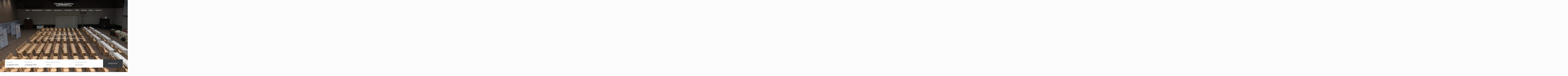

--- FILE ---
content_type: text/html; charset=UTF-8
request_url: https://chiangmaigrandview.com/convention/grandview-hall-3
body_size: 6093
content:
<!DOCTYPE HTML>
<html>
<head>
<meta name="google-site-verification" content="-wQNF7RU2oF0HFA_r7Srj7JR5PMYXBNS-DGAasxglNQ" />
    <meta property="og:title" content="Grandview Hall 3 | Muang , Chiang Mai">
    <meta property="og:description" content="Chiangmai Grandview Hotel & Convention Center - offers 200 elegantly appointed and tastefully furnished rooms, short distance from Nimman road near shops, cafes, and restaurants with views of the Wat Doi Suthep">
    <meta property="og:image" content="https://chiangmaigrandview.com/asset_chiangmaigrandview/images/show.jpg">
    <meta property="og:url" content="https://chiangmaigrandview.com/">

    <meta charset="utf-8">
    <title>Grandview Hall 3 | Muang , Chiang Mai</title>
    <meta name="viewport" content="width=device-width, initial-scale=1.0, maximum-scale=1.0, user-scalable=no">

    <meta name="description" content="Chiangmai Grandview Hotel & Convention Center - offers 200 elegantly appointed and tastefully furnished rooms, short distance from Nimman road near shops, cafes, and restaurants with views of the Wat Doi Suthep">
    <meta name="keywords" content="Chiangmai, Grandview, Chiang, Mai, Grand, View, Hotel, Convention, Center, Muang , modern, elegant, tastefully, appointed, decorated, nimman, shops, cafes, doi suthep, Chiangmai Grandview Hotel & Convention Center, Chiang Mai Grand View Hotel, Chiang Mai Grandview Hotel Chiangmai, Chiangmai Grandview Convention Center.">


    
            <script async src="https://www.googletagmanager.com/gtag/js?id=G-7EF8FBZC4X"></script>
            <script>
              window.dataLayer = window.dataLayer || [];
              function gtag(){dataLayer.push(arguments);}
              gtag('js', new Date());
            
              gtag('config', 'G-7EF8FBZC4X');
            </script>
        
    <link rel="shortcut icon" href="https://chiangmaigrandview.com/asset_chiangmaigrandview/images/icon/favicon.png">

    <link rel="stylesheet" type="text/css" href="https://chiangmaigrandview.com/asset7/css/styles.css?=v2" media="all"/>
    <link rel="stylesheet" type="text/css" href="https://chiangmaigrandview.com/asset7/css/responsive.css?=v2" media="all"/>
    <!--------------------------------------------------------------------------------------------------------->

    <script type="text/javascript" src="https://chiangmaigrandview.com/asset_theme20/js/jquery.js?=v2"></script>
    <link href="https://chiangmaigrandview.com/asset_theme20/css/animate.css?=v2" rel="stylesheet" type="text/css">

    <!-------------
    ##IBE2019##
    -------------->
    <script type="text/javascript" src="https://chiangmaigrandview.com/asset_theme20/plugins/ibe_2019/js/booking.js?=v2"></script>
    <script src="https://cdn.jsdelivr.net/npm/sweetalert2@8"></script>
    <script src="https://chiangmaigrandview.com/asset_theme20/plugins/ibe_2019/js/t-datepicker.min.js?=v2"></script>
    <link href="https://chiangmaigrandview.com/asset_theme20/plugins/ibe_2019/css/t-datepicker.min.css?=v2" rel="stylesheet"
          type="text/css">
    <link href="https://chiangmaigrandview.com/asset_theme20/plugins/ibe_2019/css/style.css?=v2" rel="stylesheet" type="text/css">

    <!-------------
    ##LOADING##
    -------------->
    <script type="text/javascript" src="https://chiangmaigrandview.com/asset_theme20/plugins/loading/js/loading.js?=v2"></script>
    <link rel="stylesheet" type="text/css" href="https://chiangmaigrandview.com/asset_theme20/plugins/loading/css/loading.css?=v2">

    <!-------------
    ##FONTAWESOME##
    -------------->
    <link rel="stylesheet" type="text/css"
          href="https://chiangmaigrandview.com/asset_theme20/plugins/font_awesome/css/font-awesome.min.css?=v2">

    <!-------------
    ##BOOTSTTAP##
    -------------->
    <script type="text/javascript" src="https://chiangmaigrandview.com/asset_theme20/plugins/bootstrap/js/bootstrap.js?=v2"></script>
    <link rel="stylesheet" type="text/css" href="https://chiangmaigrandview.com/asset_theme20/plugins/bootstrap/css/bootstrap.css?=v2">


    <!-------------
    ##VIDEO##
    -------------->
    <script src="https://chiangmaigrandview.com/asset_theme20/plugins/video/js/iphone-inline-video.min.js?=v2"></script>
    <link href="https://chiangmaigrandview.com/asset_theme20/plugins/video/css/style_video.css?=v2" rel="stylesheet" type="text/css">

    <!-------------
    ##MAXIMAGES##
   -------------->
    <script type="text/javascript" src="https://chiangmaigrandview.com/asset_theme20/plugins/maximage/js/jquery.maximage.min.js?=v2"></script>
    <script type="text/javascript" src="https://chiangmaigrandview.com/asset_theme20/plugins/maximage/js/jquery.cycle.all.min.js?=v2"></script>
    <link rel="stylesheet" type="text/css" href="https://chiangmaigrandview.com/asset_theme20/plugins/maximage/css/jquery.maximage.min.css?=v2">
    <link rel="stylesheet" type="text/css" href="https://chiangmaigrandview.com/asset_theme20/plugins/maximage/css/jquery.maximage.zoom.css?=v2">


    <!-------------
    ##OWL-CAROUSEL##
   -------------->
    <script type="text/javascript"
            src="https://chiangmaigrandview.com/asset_theme20/plugins/owl_carousel/js/owl.carousel.min.js?=v2"></script>
    <link rel="stylesheet" href="https://chiangmaigrandview.com/asset_theme20/plugins/owl_carousel/css/owl.theme.default.min.css?=v2"
          type="text/css">
    <link rel="stylesheet" href="https://chiangmaigrandview.com/asset_theme20/plugins/owl_carousel/css/owl.carousel.min.css?=v2"
          type="text/css">

    <!-------------
    ##GALLERY##
   -------------->
    <script type="text/javascript" src="https://chiangmaigrandview.com/asset_theme20/plugins/validationEngine/js/jquery.validationEngine-en.js?=v2"></script>
    <script type="text/javascript" src="https://chiangmaigrandview.com/asset_theme20/plugins/validationEngine/js/jquery.validationEngine.js?=v2"></script>
    <link rel="stylesheet" type="text/css" href="https://chiangmaigrandview.com/asset_theme20/plugins/validationEngine/css/validationEngine.jquery.css?=v2">

    <!-------------
    ##GALLERY##
   -------------->

    <script type="text/javascript" src="https://chiangmaigrandview.com/asset_theme20/plugins/gallery_master/js/lightgallery.min.js?=v2"></script>
    <script type="text/javascript" src="https://chiangmaigrandview.com/asset_theme20/plugins/gallery_master/js/jquery.filterizr.min.js"></script>
    <script type="text/javascript" src="https://chiangmaigrandview.com/asset_theme20/plugins/gallery_master/js/lg-thumbnail.min.js?=v2"></script>
    <script type="text/javascript" src="https://chiangmaigrandview.com/asset_theme20/plugins/gallery_master/js/lg-video.min.js?=v2"></script>
    <script type="text/javascript" src="https://chiangmaigrandview.com/asset_theme20/plugins/gallery_master/js/lg-autoplay.min.js?=v2"></script>
    <script type="text/javascript" src="https://chiangmaigrandview.com/asset_theme20/plugins/gallery_master/js/lg-zoom.min.js?=v2"></script>
    <script type="text/javascript" src="https://chiangmaigrandview.com/asset_theme20/plugins/gallery_master/js/lg-hash.min.js?=v2"></script>
    <script type="text/javascript" src="https://chiangmaigrandview.com/asset_theme20/plugins/gallery_master/js/lg-pager.min.js?=v2"></script>
    <script type="text/javascript" src="https://chiangmaigrandview.com/asset_theme20/plugins/gallery_master/js/jquery.mousewheel.min.js?=v2"></script>
    <link rel="stylesheet" type="text/css" href="https://chiangmaigrandview.com/asset_theme20/plugins/gallery_master/css/lightgallery.min.css?=v2">

    <!-------------
    ##THEME-20##
   -------------->
    <script type="text/javascript" src="https://chiangmaigrandview.com/asset_theme20/js/javascript-theme20.js?=v2"></script>
    <link href="https://chiangmaigrandview.com/asset_theme20/css/style-theme20.css?=v2" rel="stylesheet" type="text/css">
    <link href="https://chiangmaigrandview.com/asset_theme20/css/responsive-theme20.css?=v2" rel="stylesheet" type="text/css">

    <!-------------
    ##THEME-malisavillas##
   -------------->
    <link href="https://chiangmaigrandview.com/asset_chiangmaigrandview/css/style-chiangmaigrandview.css?=v4" rel="stylesheet" type="text/css">
    <link href="https://chiangmaigrandview.com/asset_chiangmaigrandview/css/responsive-chiangmaigrandview.css?=v3" rel="stylesheet" type="text/css">

    


    <style>
        .scroll_menu .logo{
            background: rgba(54,56,57, 1);
        }
        .btnbook_reser{
            background: rgba(54,56,57, 1)!important;
        }
        /*.section_facilities{*/
        /*    background: rgba(*//*, 0.1);*/
        /*}*/
        footer{
            background: rgba(54,56,57, 1);
        }
        hr{
            border-top: 1px solid rgba(54,56,57, 1);
        }
        .owl-theme .owl-dots .owl-dot{
            border: 1px solid rgba(54,56,57, 1);
        }
        .owl-theme .owl-dots .owl-dot span {
            background: rgba(54,56,57, 1);
        }
        .owl-theme .owl-dots .owl-dot.active span, .owl-theme .owl-dots .owl-dot:hover span{
            background: rgba(54,56,57, 1);
        }
        .t-table-condensed .check_in, .t-table-condensed .check_out, .t-hover-day-content{
            background-color: rgba(54,56,57, 1)!important;
        }
        .t-highlighted, .reservation_box .popup_content label{
            color: rgba(54,56,57, 1)!important;
        }
        .t-range, .t-day.t-range-limit {
            background-color: rgba(54,56,57, 0.1)!important;
            color: rgba(54,56,57, 1)!important;
        }
        .t-day:hover{
            background: rgba(54,56,57, 1)!important;
        }
        .book_offers:hover{
            background: rgba(54,56,57, 1);
            border: 1px solid rgba(54,56,57, 1);
        }
        .section_contentchild{
            background: rgba(54,56,57, 0.03);
        }
        .section_offers, .section_facilities{
            background: rgba(54,56,57, 0.08);
        }
        .btn_readmore{
            border: 1px solid rgba(54,56,57, 1);
        }
         .btn_bookaccom{
            background: rgba(54,56,57, 1);
            border: 1px solid rgba(54,56,57, 1);
        }
        .btn_submit{
            border: 1px solid rgba(54,56,57, 1);
            color: rgba(54,56,57, 1);
        }
        .btn_submit:hover{
            background: rgba(54,56,57, 1);
        }
        .input-contact{
            border-bottom-color: rgba(54,56,57, 0.2);
        }
        .btn-info{
            background-color: rgba(54,56,57, 1);
            border-color: rgba(54,56,57, 1);
        }
        .section_reservationmobile .col-xs-8, .btn_apply, #main-menu li ul li a:hover, .scroll_menu, .section_footer, .modal,
        .lang_parent a:hover, .filter-controls ul li.active,.filter-controls ul li:hover {
            background: rgba(54,56,57, 1)!important;
        }
        .lg-outer .lg-thumb-item.active, .lg-outer .lg-thumb-item:hover, #main-menu li ul, #main-menu li ul li ul, .owl-theme .owl-dots .owl-dot{
            border-color: rgba(54,56,57, 1);
        }
        .owl-carousel .owl-prev, .owl-carousel .owl-next{
            border-color: rgba(54,56,57, 1);
        }
        .owl-theme .owl-nav [class*=owl-], .section_copyright, .overlay.open{
            background: rgba(54,56,57, 1)!important;
        }
        .owl-theme .owl-nav [class*=owl-]{
            border-color: rgba(54,56,57, 1)!important;
        }
        .section_restaurantsbars, .section_contentchild{
            background: rgba(54,56,57, 0.1);
        }
        h1, h2, h3, h4, h5, .social_media i, .btn_editcontent:hover, .details_contentchild h3, h3, h1{
            color: rgba(54,56,57, 1);
        }
        .lang_parent {
            border-top: 3px solid rgba(54,56,57, 1);
        }
    </style>
</head>
<body>
<div id="wrapper">
    <header>

        <!-- START #main-header -->
        <div id="" class="bg-menu">
            <div class="container">
                <div class="logo">
                    <a id="site-logo" href="https://chiangmaigrandview.com/">
                        <img src="https://chiangmaigrandview.com/images/2394.png" >                    </a>
                </div>

                <div class="">
                    <nav class="main-nav">
                        <ul id="main-menu">
                            <li class=""><a href="https://chiangmaigrandview.com/">Home</a></li>

                            <li class="">
                                <a href="https://chiangmaigrandview.com/accomodations">Accommodations <b
                                            class="caret"></b></a>

                                <ul class="displaynone">
                                                                                <li>
                                                <a href="https://chiangmaigrandview.com/accomodations/superior-room">
                                                    Superior Room                                                </a>
                                            </li>
                                                                                        <li>
                                                <a href="https://chiangmaigrandview.com/accomodations/deluxe-room">
                                                    Deluxe Room                                                </a>
                                            </li>
                                                                                        <li>
                                                <a href="https://chiangmaigrandview.com/accomodations/premium-room">
                                                    Premium Room                                                </a>
                                            </li>
                                                                                        <li>
                                                <a href="https://chiangmaigrandview.com/accomodations/honeymoon-suite">
                                                    Honeymoon Suite                                                </a>
                                            </li>
                                                                                        <li>
                                                <a href="https://chiangmaigrandview.com/accomodations/grand-junior-suite">
                                                    Grand Junior Suite                                                </a>
                                            </li>
                                                                                        <li>
                                                <a href="https://chiangmaigrandview.com/accomodations/grand-executive-suite">
                                                    Grand Executive Suite                                                </a>
                                            </li>
                                                                                        <li>
                                                <a href="https://chiangmaigrandview.com/accomodations/grand-royal-suite">
                                                    Grand Royal Suite                                                </a>
                                            </li>
                                                                            </ul>

                            </li>
                            <li class="">
                                <a href="https://chiangmaigrandview.com/facilities">Facilities <b
                                            class="caret"></b></a>

                                <ul class="displaynone">
                                                                                <li>
                                                <a href="https://chiangmaigrandview.com/facilities/swimming-pool">
                                                    Swimming Pool                                                </a>
                                            </li>
                                                                                        <li>
                                                <a href="https://chiangmaigrandview.com/facilities/lobby">
                                                    Lobby                                                </a>
                                            </li>
                                                                            </ul>

                            </li>
                            <li class="">
                                <a href="https://chiangmaigrandview.com/restaurant">Restaurant <b
                                            class="caret"></b></a>

                                <ul class="displaynone">
                                                                                <li>
                                                <a href="https://chiangmaigrandview.com/restaurant/shabu-shabu">
                                                    Shabu Shabu                                                </a>
                                            </li>
                                                                                        <li>
                                                <a href="https://chiangmaigrandview.com/restaurant/white-elephant-restaurant">
                                                    White Elephant Restaurant                                                </a>
                                            </li>
                                                                                        <li>
                                                <a href="https://chiangmaigrandview.com/restaurant/hilltribes-lobby-bar">
                                                    Hilltribes Lobby Bar                                                </a>
                                            </li>
                                                                                        <li>
                                                <a href="https://chiangmaigrandview.com/restaurant/beer-garden">
                                                    Beer Garden                                                </a>
                                            </li>
                                                                            </ul>

                            </li>
                            <li class="active">
                                <a href="https://chiangmaigrandview.com/convention">Convention <b
                                            class="caret"></b></a>

                                <ul class="displaynone">
                                                                                <li>
                                                <a href="https://chiangmaigrandview.com/convention/weeding-party">
                                                    Weeding Party                                                </a>
                                            </li>
                                                                                        <li>
                                                <a href="https://chiangmaigrandview.com/convention/thippiman">
                                                    Thippiman                                                </a>
                                            </li>
                                                                                        <li>
                                                <a href="https://chiangmaigrandview.com/convention/pinthong">
                                                    Pinthong                                                </a>
                                            </li>
                                                                                        <li>
                                                <a href="https://chiangmaigrandview.com/convention/broad-room">
                                                    Broad Room                                                </a>
                                            </li>
                                                                                        <li>
                                                <a href="https://chiangmaigrandview.com/convention/grandview-hall">
                                                    Grandview Hall                                                </a>
                                            </li>
                                                                                        <li>
                                                <a href="https://chiangmaigrandview.com/convention/grandview-hall-1">
                                                    Grandview Hall 1                                                </a>
                                            </li>
                                                                                        <li>
                                                <a href="https://chiangmaigrandview.com/convention/grandview-hall-2">
                                                    Grandview Hall 2                                                </a>
                                            </li>
                                                                                        <li>
                                                <a href="https://chiangmaigrandview.com/convention/grandview-hall-3">
                                                    Grandview Hall 3                                                </a>
                                            </li>
                                                                            </ul>
                            </li>
                            <li class="">
                                <a href="https://chiangmaigrandview.com/offers">Offers</a>

                            </li>
                            <li class="">
                                <a href="https://chiangmaigrandview.com/activities">Activities</a>

                            </li>
<!--                            <li class="--><!--">-->
<!--                                <a href="--><!--spa">-->
<!--                                    --><!--                                </a>-->
<!--                            </li>-->
<!--                            <li class="--><!--">-->
<!--                                <a href="#">--><!-- <b class="caret"></b></a>-->
<!--                                <ul class="displaynone">-->
<!--                                    <li>-->
<!--                                        <a href="--><!--hotel-gallery">--><!--</a>-->
<!--                                    </li>-->
<!--                                    <li>-->
<!--                                        <a href="--><!--villas-gallery">--><!--</a>-->
<!--                                    </li>-->
<!--                                </ul>-->
<!--                            </li>-->
                            <li class="">
                                <a href="https://chiangmaigrandview.com/gallery">
                                    Gallery                                </a>
                            </li>
                            <li class="">
                                <a href="https://chiangmaigrandview.com/contactus">
                                    Contact Us                                </a>
                            </li>
                            <li class="lang_mobile" style="display: none;">
                                <div class="nav_lang">
                                    <label id="lang_primary">
                                        English                                        <b class="caret"></b>
                                    </label>
                                                                            <ul class="lang_parent">
                                                                                            <li>
                                                    <a href="https://chiangmaigrandview.com/locale?locale=en_US">
                                                        <span class="language-text">English</span>
                                                    </a>
                                                </li>
                                                                                        </ul>
                                                                        </div>

                            </li>
                        </ul>
                    </nav>
                </div>
            </div>

            <div class="menu-mobile">
                <div class="container">
                    <div class="button_container" id="toggle_menu">
                        <span class="top"></span>
                        <span class="middle"></span>
                        <span class="bottom"></span>
                    </div>

                    <div class="overlay" id="overlay_popup">
                        <nav class="overlay-menu">
                            <div class="show-box">
                            <ul class="navbar_fix">
                                <li>
                                    <a class="" href="https://chiangmaigrandview.com/">Home</a>
                                </li>

                                <li class="select">
                                    <a class=""
                                       href="https://chiangmaigrandview.com/accomodations">Accommodations</a>
                                    <div>
                    <span class="base_plus_icon ">
                            <span class="plus_icon"></span>
                    </span>

                                        <ul class="info">
                                                                                                <li>
                                                        <a href="https://chiangmaigrandview.com/accomodations/superior-room">
                                                            Superior Room                                                        </a>
                                                    </li>
                                                                                                        <li>
                                                        <a href="https://chiangmaigrandview.com/accomodations/deluxe-room">
                                                            Deluxe Room                                                        </a>
                                                    </li>
                                                                                                        <li>
                                                        <a href="https://chiangmaigrandview.com/accomodations/premium-room">
                                                            Premium Room                                                        </a>
                                                    </li>
                                                                                                        <li>
                                                        <a href="https://chiangmaigrandview.com/accomodations/honeymoon-suite">
                                                            Honeymoon Suite                                                        </a>
                                                    </li>
                                                                                                        <li>
                                                        <a href="https://chiangmaigrandview.com/accomodations/grand-junior-suite">
                                                            Grand Junior Suite                                                        </a>
                                                    </li>
                                                                                                        <li>
                                                        <a href="https://chiangmaigrandview.com/accomodations/grand-executive-suite">
                                                            Grand Executive Suite                                                        </a>
                                                    </li>
                                                                                                        <li>
                                                        <a href="https://chiangmaigrandview.com/accomodations/grand-royal-suite">
                                                            Grand Royal Suite                                                        </a>
                                                    </li>
                                                                                            </ul>

                                    </div>

                                </li>
                                <li class="select">
                                    <a class=""
                                       href="https://chiangmaigrandview.com/facilities">Facilities</a>
                                    <div>
                    <span class="base_plus_icon ">
                            <span class="plus_icon"></span>
                    </span>

                                        <ul class="info">
                                                                                                <li>
                                                        <a href="https://chiangmaigrandview.com/facilities/swimming-pool">
                                                            Swimming Pool                                                        </a>
                                                    </li>
                                                                                                        <li>
                                                        <a href="https://chiangmaigrandview.com/facilities/lobby">
                                                            Lobby                                                        </a>
                                                    </li>
                                                                                            </ul>

                                    </div>

                                </li>
                                <li class="select">
                                    <a class=""
                                       href="https://chiangmaigrandview.com/restaurant">Restaurant</a>
                                    <div>
                    <span class="base_plus_icon ">
                            <span class="plus_icon"></span>
                    </span>

                                        <ul class="info">
                                                                                                <li>
                                                        <a href="https://chiangmaigrandview.com/restaurant/shabu-shabu">
                                                            Shabu Shabu                                                        </a>
                                                    </li>
                                                                                                        <li>
                                                        <a href="https://chiangmaigrandview.com/restaurant/white-elephant-restaurant">
                                                            White Elephant Restaurant                                                        </a>
                                                    </li>
                                                                                                        <li>
                                                        <a href="https://chiangmaigrandview.com/restaurant/hilltribes-lobby-bar">
                                                            Hilltribes Lobby Bar                                                        </a>
                                                    </li>
                                                                                                        <li>
                                                        <a href="https://chiangmaigrandview.com/restaurant/beer-garden">
                                                            Beer Garden                                                        </a>
                                                    </li>
                                                                                            </ul>

                                    </div>

                                </li>
                                <li class="select">
                                    <a class="active"
                                       href="https://chiangmaigrandview.com/convention">Convention</a>
                                    <div>
                    <span class="base_plus_icon active">
                            <span class="plus_icon"></span>
                    </span>

                                        <ul class="info">
                                                                                                <li>
                                                        <a href="https://chiangmaigrandview.com/convention/weeding-party">
                                                            Weeding Party                                                        </a>
                                                    </li>
                                                                                                        <li>
                                                        <a href="https://chiangmaigrandview.com/convention/thippiman">
                                                            Thippiman                                                        </a>
                                                    </li>
                                                                                                        <li>
                                                        <a href="https://chiangmaigrandview.com/convention/pinthong">
                                                            Pinthong                                                        </a>
                                                    </li>
                                                                                                        <li>
                                                        <a href="https://chiangmaigrandview.com/convention/broad-room">
                                                            Broad Room                                                        </a>
                                                    </li>
                                                                                                        <li>
                                                        <a href="https://chiangmaigrandview.com/convention/grandview-hall">
                                                            Grandview Hall                                                        </a>
                                                    </li>
                                                                                                        <li>
                                                        <a href="https://chiangmaigrandview.com/convention/grandview-hall-1">
                                                            Grandview Hall 1                                                        </a>
                                                    </li>
                                                                                                        <li>
                                                        <a href="https://chiangmaigrandview.com/convention/grandview-hall-2">
                                                            Grandview Hall 2                                                        </a>
                                                    </li>
                                                                                                        <li>
                                                        <a href="https://chiangmaigrandview.com/convention/grandview-hall-3">
                                                            Grandview Hall 3                                                        </a>
                                                    </li>
                                                                                            </ul>

                                    </div>

                                </li>
                                <li class="select">
                                    <a class=""
                                       href="https://chiangmaigrandview.com/offers">Offers</a>

                                </li>
                                <li class="select">
                                    <a class=""
                                       href="https://chiangmaigrandview.com/activities">Activities</a>
                                </li>

<!--                                <li>-->
<!--                                    <a class="--><!--" href="--><!--spa">-->
<!--                                        --><!--                                    </a>-->
<!--                                </li>-->

<!--                                <li class="select">-->
<!--                                    <a class="--><!--" href="#">--><!--</a>-->
<!--                                    <div>-->
<!--                                        <span class="base_plus_icon">-->
<!--                                            <span class="plus_icon"></span>-->
<!--                                        </span>-->
<!---->
<!--                                        <ul class="info">-->
<!--                                            <li>-->
<!--                                                <a href="--><!--hotel-gallery">--><!--</a>-->
<!--                                            </li>-->
<!--                                            <li>-->
<!--                                                <a href="--><!--villas-gallery">--><!--</a>-->
<!--                                            </li>-->
<!--                                        </ul>-->
<!---->
<!--                                    </div>-->
<!--                                </li>-->
                                <li>
                                    <a class="" href="https://chiangmaigrandview.com/gallery">
                                        Gallery                                    </a>
                                </li>
                                <li>
                                    <a class="" href="https://chiangmaigrandview.com/contactus">
                                        Contact Us                                    </a>
                                </li>
                            </ul>
                            </div>
                        </nav>
                    </div>

                </div>

            </div>

        </div>
        <!-- END #main-header -->
    </header>
    <!-- END header -->
<section class="section_slideshow">
        <div id="maximage">
                                        <div class="mc-image ">
                    <div class="overlay_slide">
                    <img src="https://chiangmaigrandview.com/images/2920x1600x1000.jpg" class="editslide" photo-id="222" style="width:100%">                    </div>
                    <div class="text_title_slide">
                        <ul>
                            <li>
                                <h1>
                                    Grandview Hall 3                                </h1>
                            </li>
                            <li>
                                <p>
                                    Chiangmai Grandview Hotel & Convention Center                                </p>
                            </li>
                        </ul>
                    </div>

                </div>
                                <div class="mc-image ">
                    <div class="overlay_slide">
                    <img src="https://chiangmaigrandview.com/images/2914x1600x1000.jpg" class="editslide" photo-id="216" style="width:100%">                    </div>
                    <div class="text_title_slide">
                        <ul>
                            <li>
                                <h1>
                                    Grandview Hall 3                                </h1>
                            </li>
                            <li>
                                <p>
                                    Chiangmai Grandview Hotel & Convention Center                                </p>
                            </li>
                        </ul>
                    </div>

                </div>
                                <div class="mc-image ">
                    <div class="overlay_slide">
                    <img src="https://chiangmaigrandview.com/images/2919x1600x1000.jpg" class="editslide" photo-id="221" style="width:100%">                    </div>
                    <div class="text_title_slide">
                        <ul>
                            <li>
                                <h1>
                                    Grandview Hall 3                                </h1>
                            </li>
                            <li>
                                <p>
                                    Chiangmai Grandview Hotel & Convention Center                                </p>
                            </li>
                        </ul>
                    </div>

                </div>
                                <div class="mc-image ">
                    <div class="overlay_slide">
                    <img src="https://chiangmaigrandview.com/images/2918x1600x1000.jpg" class="editslide" photo-id="220" style="width:100%">                    </div>
                    <div class="text_title_slide">
                        <ul>
                            <li>
                                <h1>
                                    Grandview Hall 3                                </h1>
                            </li>
                            <li>
                                <p>
                                    Chiangmai Grandview Hotel & Convention Center                                </p>
                            </li>
                        </ul>
                    </div>

                </div>
                                <div class="mc-image ">
                    <div class="overlay_slide">
                    <img src="https://chiangmaigrandview.com/images/2917x1600x1000.jpg" class="editslide" photo-id="219" style="width:100%">                    </div>
                    <div class="text_title_slide">
                        <ul>
                            <li>
                                <h1>
                                    Grandview Hall 3                                </h1>
                            </li>
                            <li>
                                <p>
                                    Chiangmai Grandview Hotel & Convention Center                                </p>
                            </li>
                        </ul>
                    </div>

                </div>
                                <div class="mc-image ">
                    <div class="overlay_slide">
                    <img src="https://chiangmaigrandview.com/images/2915x1600x1000.jpg" class="editslide" photo-id="217" style="width:100%">                    </div>
                    <div class="text_title_slide">
                        <ul>
                            <li>
                                <h1>
                                    Grandview Hall 3                                </h1>
                            </li>
                            <li>
                                <p>
                                    Chiangmai Grandview Hotel & Convention Center                                </p>
                            </li>
                        </ul>
                    </div>

                </div>
                                <div class="mc-image ">
                    <div class="overlay_slide">
                    <img src="https://chiangmaigrandview.com/images/2922x1600x1000.jpg" class="editslide" photo-id="224" style="width:100%">                    </div>
                    <div class="text_title_slide">
                        <ul>
                            <li>
                                <h1>
                                    Grandview Hall 3                                </h1>
                            </li>
                            <li>
                                <p>
                                    Chiangmai Grandview Hotel & Convention Center                                </p>
                            </li>
                        </ul>
                    </div>

                </div>
                

                        </div>
    <div class="section_arrow_slide">
        <a href="" id="arrow_left"><img src="https://chiangmaigrandview.com/asset_theme20/images/icon/left_arrow.png"></a>
        <a href="" id="arrow_right"><img src="https://chiangmaigrandview.com/asset_theme20/images/icon/right_arrow.png"></a>
    </div>
    <form name="form_booking" action="https://ibe.hoteliers.guru/ibe/search-room-rate" method="get">
    <div id="ibe" class="reservation_box widget_02">
        <div class="container">
            <div class="reservation">
                <div class="col-xs-4 padding_box">
                    <!--t-datepicker-->
                    <div class="box_inout t-datepicker">
                        <div class="col-xs-6 t-check-in">
                            <p>
                                Check In                            </p>

                            <div class="content_ibe">
                                <div class="input_in_out" style="float: left;">
                                    <span class="t-day-check-in"></span>
                                    <span class="t-month-check-in"></span>
                                    <span class="t-year-check-in"></span>
                                </div>
                            </div>
                        </div>
                        <div class="col-xs-6 t-check-out">
                            <p>
                                Check Out                            </p>

                            <div class="content_ibe">
                                <div class="input_in_out" style="float: left;">
                                    <span class="t-day-check-out"></span>
                                    <span class="t-month-check-out"></span>
                                    <span class="t-year-check-out"></span>
                                </div>
                            </div>
                        </div>
                    </div>
                    <!--END t-datepicker-->
                </div>
                <div class="col-xs-3 padding_box">
                    <div class="box_room border_fix">
                        <p>
                            Please Select Room                        </p>

                        <div class="content_ibe">
                            <div class="reservation-check">
                                <!--Select Room-->
                                <select class="input-room" id="chknoofroom" name="chknoofroom"></select>
                                <!--END Select Room-->
                                <div class="clearfix"></div>
                                <i class="fa fa-angle-down arrow_index" aria-hidden="true"></i>

                            </div>
                            <!--Box total_adult_child-->
                            <div id="popup_room_list" class="popup_content"></div>
                            <!--End Box total_adult_child-->
                        </div>
                    </div>
                </div>
                <div class="col-xs-3 padding_box">
                    <div class="box_promocode">
                        <p>
<!--                            -->                            Promotion Code                        </p>
                        <div class="content_ibe">
                            <div id="promocode"></div>
                        </div>
                    </div>
                </div>
                <div class="col-xs-2 padding_box" id="btn-booknow">
                    <div class="box_book">
                        <div class="content_ibe">
                            <input type="button" id="bookNow" value="Book Now" class="btnbook_reser" onclick="checkValueSelectRoom()">
                        </div>
                    </div>
                </div>
            </div>
            <div class="clearfix"></div>
        </div>
    </div>
</form>

<section class="section_reservationmobile">
    <a href="tel:+66 53 220 100">
        <div class="col-xs-2">
            <i class="fa fa-phone-square" aria-hidden="true"></i>
        </div>
    </a>
    <div class="col-xs-8">
        <a href="https://ibe.hoteliers.guru/ibe/En/Chiangmai-Grand-View-Hotel-&-Convention-Center-Muang-Chiangmai-TH">
            Book Now        </a>
    </div>
    <a href="/cdn-cgi/l/email-protection#2b42454d446b4843424a454c464a424c594a454f5d424e5c05484446">
        <div class="col-xs-2">
            <i class="fa fa-envelope" aria-hidden="true"></i>
        </div>
    </a>
</section>

<!--
<div class="logo_sha">
    <div class="container">
        <div class="col-xs-2">
            <img src="https://chiangmaigrandview.com/asset_chiangmaigrandview/images/icon/sha_plus.png">
        </div>
    </div>
</div>
--></section>
<section class="section_titleinfo">
    <div class="container">
        <h1>
            Grandview Hall 3        </h1>
        <h3>
            Convention        </h3>
        <hr>
        <div class="editable" page-id="404">
                        </div>

            </div>
</section>


<section class="section_photoinfo">
    <div class="container">
        <div class="owl-carousel owl-theme slide_photoinfo">
                                                <div class="item">
                        <div class="image_images image_photoinfo"
                             style=" background:url('https://chiangmaigrandview.com/images/2910.jpg')"></div>
                    </div>
                                        <div class="item">
                        <div class="image_images image_photoinfo"
                             style=" background:url('https://chiangmaigrandview.com/images/2904.jpg')"></div>
                    </div>
                                        <div class="item">
                        <div class="image_images image_photoinfo"
                             style=" background:url('https://chiangmaigrandview.com/images/2909.jpg')"></div>
                    </div>
                                        <div class="item">
                        <div class="image_images image_photoinfo"
                             style=" background:url('https://chiangmaigrandview.com/images/2907.jpg')"></div>
                    </div>
                                        <div class="item">
                        <div class="image_images image_photoinfo"
                             style=" background:url('https://chiangmaigrandview.com/images/2912.jpg')"></div>
                    </div>
                                        <div class="item">
                        <div class="image_images image_photoinfo"
                             style=" background:url('https://chiangmaigrandview.com/images/2903.jpg')"></div>
                    </div>
                                        <div class="item">
                        <div class="image_images image_photoinfo"
                             style=" background:url('https://chiangmaigrandview.com/images/2911.jpg')"></div>
                    </div>
                                        <div class="item">
                        <div class="image_images image_photoinfo"
                             style=" background:url('https://chiangmaigrandview.com/images/2908.jpg')"></div>
                    </div>
                                        <div class="item">
                        <div class="image_images image_photoinfo"
                             style=" background:url('https://chiangmaigrandview.com/images/2906.jpg')"></div>
                    </div>
                                        <div class="item">
                        <div class="image_images image_photoinfo"
                             style=" background:url('https://chiangmaigrandview.com/images/2905.jpg')"></div>
                    </div>
                    
                        </div>

    </div>
</section>

<!--<pre>-->
<!--    --><!--</pre>-->





<section class="section_footer">
    <div class="container">
        <div class="col-xs-4 address_footer">
            <h1>
                Chiangmai Grandview Hotel & Convention Center            </h1>

            <p>
                24 Chiang Mai – Lampang Rd., Tambol Changpuek, Amphur Muang , Chiang Mai 50300            </p>

        </div>
        <div class="col-xs-4">
<!--            -->            <h1>
                Social Media            </h1>
            <div class="social_media">
                                        <a target="_blank" href="https://www.facebook.com/ChiangmaiGrandviewConventionCenter" class="hvr-float-shadow">
                            <i class="fa fa-facebook" aria-hidden="true"></i>
                        </a>
                                                <a target="_blank" href="https://www.instagram.com/chiangmaigrandviewhotel/" class="hvr-float-shadow">
                            <i class="fa fa-instagram" aria-hidden="true"></i>
                        </a>
                                                <a target="_blank" href="https://th.tripadvisor.com/Hotel_Review-g293917-d308705-Reviews-Chiangmai_Grandview_Hotel-Chiang_Mai.html" class="hvr-float-shadow">
                            <i class="fa fa-tripadvisor" aria-hidden="true"></i>
                        </a>
                                    </div>
        </div>

        <div class="col-xs-4 contact_footer">
            <h1>
                Contact Us            </h1>

            <p>
                <span>Tel:</span> <a href="tel:+66 53 220 100">+66 53 220 100</a>, <a href="tel:+66 88 267 0431">+66 88 267 0431</a>
<!--                <br>-->
<!--                <span>Fax:</span> <a href="tel:--><!--">--><!--</a>-->
                <br>
                <span>E-mail:</span> <a href="/cdn-cgi/l/email-protection#345d5a525b74575c5d555a5359555d5346555a50425d51431a575b59"><span class="__cf_email__" data-cfemail="84edeae2ebc4e7ecede5eae3e9e5ede3f6e5eae0f2ede1f3aae7ebe9">[email&#160;protected]</span></a>
<!--                <br>-->
<!--                <span>E-mail:</span> <a href="mailto:--><!--">--><!--</a>-->
            </p>
        </div>

    </div>
</section>

<section class="section_copyright">
    <div class="container">
        <p>
            <i class="fa fa-copyright" aria-hidden="true"></i> Chiangmai Grandview Hotel & Convention Center 2026            All Rights Reserved | Hotel CMS Website | Hotel Booking Engine by <a href="http://www.hoteliers.guru" target="_blank" class="link_hg">Hoteliers.Guru</a> | <a href="https://chiangmaigrandview.com/site-map">Site Map</a>
        </p>
    </div>
</section>

</div>
<script data-cfasync="false" src="/cdn-cgi/scripts/5c5dd728/cloudflare-static/email-decode.min.js"></script><script defer src="https://static.cloudflareinsights.com/beacon.min.js/vcd15cbe7772f49c399c6a5babf22c1241717689176015" integrity="sha512-ZpsOmlRQV6y907TI0dKBHq9Md29nnaEIPlkf84rnaERnq6zvWvPUqr2ft8M1aS28oN72PdrCzSjY4U6VaAw1EQ==" data-cf-beacon='{"version":"2024.11.0","token":"22f24979486b459093c84cf60b301074","r":1,"server_timing":{"name":{"cfCacheStatus":true,"cfEdge":true,"cfExtPri":true,"cfL4":true,"cfOrigin":true,"cfSpeedBrain":true},"location_startswith":null}}' crossorigin="anonymous"></script>
</body>
</html>

--- FILE ---
content_type: text/html; charset=UTF-8
request_url: https://chiangmaigrandview.com/asset_theme20/plugins/gallery_master/js/jquery.filterizr.min.js
body_size: 5460
content:
<!DOCTYPE HTML>
<html>
<head>
<meta name="google-site-verification" content="-wQNF7RU2oF0HFA_r7Srj7JR5PMYXBNS-DGAasxglNQ" />
    <meta property="og:title" content="This page is not exist | Muang , Chiang Mai">
    <meta property="og:description" content="Chiangmai Grandview Hotel & Convention Center - offers 200 elegantly appointed and tastefully furnished rooms, short distance from Nimman road near shops, cafes, and restaurants with views of the Wat Doi Suthep">
    <meta property="og:image" content="https://chiangmaigrandview.com/asset_chiangmaigrandview/images/show.jpg">
    <meta property="og:url" content="https://chiangmaigrandview.com/">

    <meta charset="utf-8">
    <title>This page is not exist | Muang , Chiang Mai</title>
    <meta name="viewport" content="width=device-width, initial-scale=1.0, maximum-scale=1.0, user-scalable=no">

    <meta name="description" content="Chiangmai Grandview Hotel & Convention Center - offers 200 elegantly appointed and tastefully furnished rooms, short distance from Nimman road near shops, cafes, and restaurants with views of the Wat Doi Suthep">
    <meta name="keywords" content="Chiangmai, Grandview, Chiang, Mai, Grand, View, Hotel, Convention, Center, Muang , modern, elegant, tastefully, appointed, decorated, nimman, shops, cafes, doi suthep, Chiangmai Grandview Hotel & Convention Center, Chiang Mai Grand View Hotel, Chiang Mai Grandview Hotel Chiangmai, Chiangmai Grandview Convention Center.">


    
            <script async src="https://www.googletagmanager.com/gtag/js?id=G-7EF8FBZC4X"></script>
            <script>
              window.dataLayer = window.dataLayer || [];
              function gtag(){dataLayer.push(arguments);}
              gtag('js', new Date());
            
              gtag('config', 'G-7EF8FBZC4X');
            </script>
        
    <link rel="shortcut icon" href="https://chiangmaigrandview.com/asset_chiangmaigrandview/images/icon/favicon.png">

    <link rel="stylesheet" type="text/css" href="https://chiangmaigrandview.com/asset7/css/styles.css?=v2" media="all"/>
    <link rel="stylesheet" type="text/css" href="https://chiangmaigrandview.com/asset7/css/responsive.css?=v2" media="all"/>
    <!--------------------------------------------------------------------------------------------------------->

    <script type="text/javascript" src="https://chiangmaigrandview.com/asset_theme20/js/jquery.js?=v2"></script>
    <link href="https://chiangmaigrandview.com/asset_theme20/css/animate.css?=v2" rel="stylesheet" type="text/css">

    <!-------------
    ##IBE2019##
    -------------->
    <script type="text/javascript" src="https://chiangmaigrandview.com/asset_theme20/plugins/ibe_2019/js/booking.js?=v2"></script>
    <script src="https://cdn.jsdelivr.net/npm/sweetalert2@8"></script>
    <script src="https://chiangmaigrandview.com/asset_theme20/plugins/ibe_2019/js/t-datepicker.min.js?=v2"></script>
    <link href="https://chiangmaigrandview.com/asset_theme20/plugins/ibe_2019/css/t-datepicker.min.css?=v2" rel="stylesheet"
          type="text/css">
    <link href="https://chiangmaigrandview.com/asset_theme20/plugins/ibe_2019/css/style.css?=v2" rel="stylesheet" type="text/css">

    <!-------------
    ##LOADING##
    -------------->
    <script type="text/javascript" src="https://chiangmaigrandview.com/asset_theme20/plugins/loading/js/loading.js?=v2"></script>
    <link rel="stylesheet" type="text/css" href="https://chiangmaigrandview.com/asset_theme20/plugins/loading/css/loading.css?=v2">

    <!-------------
    ##FONTAWESOME##
    -------------->
    <link rel="stylesheet" type="text/css"
          href="https://chiangmaigrandview.com/asset_theme20/plugins/font_awesome/css/font-awesome.min.css?=v2">

    <!-------------
    ##BOOTSTTAP##
    -------------->
    <script type="text/javascript" src="https://chiangmaigrandview.com/asset_theme20/plugins/bootstrap/js/bootstrap.js?=v2"></script>
    <link rel="stylesheet" type="text/css" href="https://chiangmaigrandview.com/asset_theme20/plugins/bootstrap/css/bootstrap.css?=v2">


    <!-------------
    ##VIDEO##
    -------------->
    <script src="https://chiangmaigrandview.com/asset_theme20/plugins/video/js/iphone-inline-video.min.js?=v2"></script>
    <link href="https://chiangmaigrandview.com/asset_theme20/plugins/video/css/style_video.css?=v2" rel="stylesheet" type="text/css">

    <!-------------
    ##MAXIMAGES##
   -------------->
    <script type="text/javascript" src="https://chiangmaigrandview.com/asset_theme20/plugins/maximage/js/jquery.maximage.min.js?=v2"></script>
    <script type="text/javascript" src="https://chiangmaigrandview.com/asset_theme20/plugins/maximage/js/jquery.cycle.all.min.js?=v2"></script>
    <link rel="stylesheet" type="text/css" href="https://chiangmaigrandview.com/asset_theme20/plugins/maximage/css/jquery.maximage.min.css?=v2">
    <link rel="stylesheet" type="text/css" href="https://chiangmaigrandview.com/asset_theme20/plugins/maximage/css/jquery.maximage.zoom.css?=v2">


    <!-------------
    ##OWL-CAROUSEL##
   -------------->
    <script type="text/javascript"
            src="https://chiangmaigrandview.com/asset_theme20/plugins/owl_carousel/js/owl.carousel.min.js?=v2"></script>
    <link rel="stylesheet" href="https://chiangmaigrandview.com/asset_theme20/plugins/owl_carousel/css/owl.theme.default.min.css?=v2"
          type="text/css">
    <link rel="stylesheet" href="https://chiangmaigrandview.com/asset_theme20/plugins/owl_carousel/css/owl.carousel.min.css?=v2"
          type="text/css">

    <!-------------
    ##GALLERY##
   -------------->
    <script type="text/javascript" src="https://chiangmaigrandview.com/asset_theme20/plugins/validationEngine/js/jquery.validationEngine-en.js?=v2"></script>
    <script type="text/javascript" src="https://chiangmaigrandview.com/asset_theme20/plugins/validationEngine/js/jquery.validationEngine.js?=v2"></script>
    <link rel="stylesheet" type="text/css" href="https://chiangmaigrandview.com/asset_theme20/plugins/validationEngine/css/validationEngine.jquery.css?=v2">

    <!-------------
    ##GALLERY##
   -------------->

    <script type="text/javascript" src="https://chiangmaigrandview.com/asset_theme20/plugins/gallery_master/js/lightgallery.min.js?=v2"></script>
    <script type="text/javascript" src="https://chiangmaigrandview.com/asset_theme20/plugins/gallery_master/js/jquery.filterizr.min.js"></script>
    <script type="text/javascript" src="https://chiangmaigrandview.com/asset_theme20/plugins/gallery_master/js/lg-thumbnail.min.js?=v2"></script>
    <script type="text/javascript" src="https://chiangmaigrandview.com/asset_theme20/plugins/gallery_master/js/lg-video.min.js?=v2"></script>
    <script type="text/javascript" src="https://chiangmaigrandview.com/asset_theme20/plugins/gallery_master/js/lg-autoplay.min.js?=v2"></script>
    <script type="text/javascript" src="https://chiangmaigrandview.com/asset_theme20/plugins/gallery_master/js/lg-zoom.min.js?=v2"></script>
    <script type="text/javascript" src="https://chiangmaigrandview.com/asset_theme20/plugins/gallery_master/js/lg-hash.min.js?=v2"></script>
    <script type="text/javascript" src="https://chiangmaigrandview.com/asset_theme20/plugins/gallery_master/js/lg-pager.min.js?=v2"></script>
    <script type="text/javascript" src="https://chiangmaigrandview.com/asset_theme20/plugins/gallery_master/js/jquery.mousewheel.min.js?=v2"></script>
    <link rel="stylesheet" type="text/css" href="https://chiangmaigrandview.com/asset_theme20/plugins/gallery_master/css/lightgallery.min.css?=v2">

    <!-------------
    ##THEME-20##
   -------------->
    <script type="text/javascript" src="https://chiangmaigrandview.com/asset_theme20/js/javascript-theme20.js?=v2"></script>
    <link href="https://chiangmaigrandview.com/asset_theme20/css/style-theme20.css?=v2" rel="stylesheet" type="text/css">
    <link href="https://chiangmaigrandview.com/asset_theme20/css/responsive-theme20.css?=v2" rel="stylesheet" type="text/css">

    <!-------------
    ##THEME-malisavillas##
   -------------->
    <link href="https://chiangmaigrandview.com/asset_chiangmaigrandview/css/style-chiangmaigrandview.css?=v4" rel="stylesheet" type="text/css">
    <link href="https://chiangmaigrandview.com/asset_chiangmaigrandview/css/responsive-chiangmaigrandview.css?=v3" rel="stylesheet" type="text/css">

    


    <style>
        .scroll_menu .logo{
            background: rgba(54,56,57, 1);
        }
        .btnbook_reser{
            background: rgba(54,56,57, 1)!important;
        }
        /*.section_facilities{*/
        /*    background: rgba(*//*, 0.1);*/
        /*}*/
        footer{
            background: rgba(54,56,57, 1);
        }
        hr{
            border-top: 1px solid rgba(54,56,57, 1);
        }
        .owl-theme .owl-dots .owl-dot{
            border: 1px solid rgba(54,56,57, 1);
        }
        .owl-theme .owl-dots .owl-dot span {
            background: rgba(54,56,57, 1);
        }
        .owl-theme .owl-dots .owl-dot.active span, .owl-theme .owl-dots .owl-dot:hover span{
            background: rgba(54,56,57, 1);
        }
        .t-table-condensed .check_in, .t-table-condensed .check_out, .t-hover-day-content{
            background-color: rgba(54,56,57, 1)!important;
        }
        .t-highlighted, .reservation_box .popup_content label{
            color: rgba(54,56,57, 1)!important;
        }
        .t-range, .t-day.t-range-limit {
            background-color: rgba(54,56,57, 0.1)!important;
            color: rgba(54,56,57, 1)!important;
        }
        .t-day:hover{
            background: rgba(54,56,57, 1)!important;
        }
        .book_offers:hover{
            background: rgba(54,56,57, 1);
            border: 1px solid rgba(54,56,57, 1);
        }
        .section_contentchild{
            background: rgba(54,56,57, 0.03);
        }
        .section_offers, .section_facilities{
            background: rgba(54,56,57, 0.08);
        }
        .btn_readmore{
            border: 1px solid rgba(54,56,57, 1);
        }
         .btn_bookaccom{
            background: rgba(54,56,57, 1);
            border: 1px solid rgba(54,56,57, 1);
        }
        .btn_submit{
            border: 1px solid rgba(54,56,57, 1);
            color: rgba(54,56,57, 1);
        }
        .btn_submit:hover{
            background: rgba(54,56,57, 1);
        }
        .input-contact{
            border-bottom-color: rgba(54,56,57, 0.2);
        }
        .btn-info{
            background-color: rgba(54,56,57, 1);
            border-color: rgba(54,56,57, 1);
        }
        .section_reservationmobile .col-xs-8, .btn_apply, #main-menu li ul li a:hover, .scroll_menu, .section_footer, .modal,
        .lang_parent a:hover, .filter-controls ul li.active,.filter-controls ul li:hover {
            background: rgba(54,56,57, 1)!important;
        }
        .lg-outer .lg-thumb-item.active, .lg-outer .lg-thumb-item:hover, #main-menu li ul, #main-menu li ul li ul, .owl-theme .owl-dots .owl-dot{
            border-color: rgba(54,56,57, 1);
        }
        .owl-carousel .owl-prev, .owl-carousel .owl-next{
            border-color: rgba(54,56,57, 1);
        }
        .owl-theme .owl-nav [class*=owl-], .section_copyright, .overlay.open{
            background: rgba(54,56,57, 1)!important;
        }
        .owl-theme .owl-nav [class*=owl-]{
            border-color: rgba(54,56,57, 1)!important;
        }
        .section_restaurantsbars, .section_contentchild{
            background: rgba(54,56,57, 0.1);
        }
        h1, h2, h3, h4, h5, .social_media i, .btn_editcontent:hover, .details_contentchild h3, h3, h1{
            color: rgba(54,56,57, 1);
        }
        .lang_parent {
            border-top: 3px solid rgba(54,56,57, 1);
        }
    </style>
</head>
<body>
<div id="wrapper">
    <header>

        <!-- START #main-header -->
        <div id="" class="bg-menu">
            <div class="container">
                <div class="logo">
                    <a id="site-logo" href="https://chiangmaigrandview.com/">
                        <img src="https://chiangmaigrandview.com/images/2394.png" >                    </a>
                </div>

                <div class="">
                    <nav class="main-nav">
                        <ul id="main-menu">
                            <li class=""><a href="https://chiangmaigrandview.com/">Home</a></li>

                            <li class="">
                                <a href="https://chiangmaigrandview.com/accomodations">Accommodations <b
                                            class="caret"></b></a>

                                <ul class="displaynone">
                                                                                <li>
                                                <a href="https://chiangmaigrandview.com/accomodations/superior-room">
                                                    Superior Room                                                </a>
                                            </li>
                                                                                        <li>
                                                <a href="https://chiangmaigrandview.com/accomodations/deluxe-room">
                                                    Deluxe Room                                                </a>
                                            </li>
                                                                                        <li>
                                                <a href="https://chiangmaigrandview.com/accomodations/premium-room">
                                                    Premium Room                                                </a>
                                            </li>
                                                                                        <li>
                                                <a href="https://chiangmaigrandview.com/accomodations/honeymoon-suite">
                                                    Honeymoon Suite                                                </a>
                                            </li>
                                                                                        <li>
                                                <a href="https://chiangmaigrandview.com/accomodations/grand-junior-suite">
                                                    Grand Junior Suite                                                </a>
                                            </li>
                                                                                        <li>
                                                <a href="https://chiangmaigrandview.com/accomodations/grand-executive-suite">
                                                    Grand Executive Suite                                                </a>
                                            </li>
                                                                                        <li>
                                                <a href="https://chiangmaigrandview.com/accomodations/grand-royal-suite">
                                                    Grand Royal Suite                                                </a>
                                            </li>
                                                                            </ul>

                            </li>
                            <li class="">
                                <a href="https://chiangmaigrandview.com/facilities">Facilities <b
                                            class="caret"></b></a>

                                <ul class="displaynone">
                                                                                <li>
                                                <a href="https://chiangmaigrandview.com/facilities/swimming-pool">
                                                    Swimming Pool                                                </a>
                                            </li>
                                                                                        <li>
                                                <a href="https://chiangmaigrandview.com/facilities/lobby">
                                                    Lobby                                                </a>
                                            </li>
                                                                            </ul>

                            </li>
                            <li class="">
                                <a href="https://chiangmaigrandview.com/restaurant">Restaurant <b
                                            class="caret"></b></a>

                                <ul class="displaynone">
                                                                                <li>
                                                <a href="https://chiangmaigrandview.com/restaurant/shabu-shabu">
                                                    Shabu Shabu                                                </a>
                                            </li>
                                                                                        <li>
                                                <a href="https://chiangmaigrandview.com/restaurant/white-elephant-restaurant">
                                                    White Elephant Restaurant                                                </a>
                                            </li>
                                                                                        <li>
                                                <a href="https://chiangmaigrandview.com/restaurant/hilltribes-lobby-bar">
                                                    Hilltribes Lobby Bar                                                </a>
                                            </li>
                                                                                        <li>
                                                <a href="https://chiangmaigrandview.com/restaurant/beer-garden">
                                                    Beer Garden                                                </a>
                                            </li>
                                                                            </ul>

                            </li>
                            <li class="">
                                <a href="https://chiangmaigrandview.com/convention">Convention <b
                                            class="caret"></b></a>

                                <ul class="displaynone">
                                                                                <li>
                                                <a href="https://chiangmaigrandview.com/convention/weeding-party">
                                                    Weeding Party                                                </a>
                                            </li>
                                                                                        <li>
                                                <a href="https://chiangmaigrandview.com/convention/thippiman">
                                                    Thippiman                                                </a>
                                            </li>
                                                                                        <li>
                                                <a href="https://chiangmaigrandview.com/convention/pinthong">
                                                    Pinthong                                                </a>
                                            </li>
                                                                                        <li>
                                                <a href="https://chiangmaigrandview.com/convention/broad-room">
                                                    Broad Room                                                </a>
                                            </li>
                                                                                        <li>
                                                <a href="https://chiangmaigrandview.com/convention/grandview-hall">
                                                    Grandview Hall                                                </a>
                                            </li>
                                                                                        <li>
                                                <a href="https://chiangmaigrandview.com/convention/grandview-hall-1">
                                                    Grandview Hall 1                                                </a>
                                            </li>
                                                                                        <li>
                                                <a href="https://chiangmaigrandview.com/convention/grandview-hall-2">
                                                    Grandview Hall 2                                                </a>
                                            </li>
                                                                                        <li>
                                                <a href="https://chiangmaigrandview.com/convention/grandview-hall-3">
                                                    Grandview Hall 3                                                </a>
                                            </li>
                                                                            </ul>
                            </li>
                            <li class="">
                                <a href="https://chiangmaigrandview.com/offers">Offers</a>

                            </li>
                            <li class="">
                                <a href="https://chiangmaigrandview.com/activities">Activities</a>

                            </li>
<!--                            <li class="--><!--">-->
<!--                                <a href="--><!--spa">-->
<!--                                    --><!--                                </a>-->
<!--                            </li>-->
<!--                            <li class="--><!--">-->
<!--                                <a href="#">--><!-- <b class="caret"></b></a>-->
<!--                                <ul class="displaynone">-->
<!--                                    <li>-->
<!--                                        <a href="--><!--hotel-gallery">--><!--</a>-->
<!--                                    </li>-->
<!--                                    <li>-->
<!--                                        <a href="--><!--villas-gallery">--><!--</a>-->
<!--                                    </li>-->
<!--                                </ul>-->
<!--                            </li>-->
                            <li class="">
                                <a href="https://chiangmaigrandview.com/gallery">
                                    Gallery                                </a>
                            </li>
                            <li class="">
                                <a href="https://chiangmaigrandview.com/contactus">
                                    Contact Us                                </a>
                            </li>
                            <li class="lang_mobile" style="display: none;">
                                <div class="nav_lang">
                                    <label id="lang_primary">
                                        English                                        <b class="caret"></b>
                                    </label>
                                                                            <ul class="lang_parent">
                                                                                            <li>
                                                    <a href="https://chiangmaigrandview.com/locale?locale=en_US">
                                                        <span class="language-text">English</span>
                                                    </a>
                                                </li>
                                                                                        </ul>
                                                                        </div>

                            </li>
                        </ul>
                    </nav>
                </div>
            </div>

            <div class="menu-mobile">
                <div class="container">
                    <div class="button_container" id="toggle_menu">
                        <span class="top"></span>
                        <span class="middle"></span>
                        <span class="bottom"></span>
                    </div>

                    <div class="overlay" id="overlay_popup">
                        <nav class="overlay-menu">
                            <div class="show-box">
                            <ul class="navbar_fix">
                                <li>
                                    <a class="" href="https://chiangmaigrandview.com/">Home</a>
                                </li>

                                <li class="select">
                                    <a class=""
                                       href="https://chiangmaigrandview.com/accomodations">Accommodations</a>
                                    <div>
                    <span class="base_plus_icon ">
                            <span class="plus_icon"></span>
                    </span>

                                        <ul class="info">
                                                                                                <li>
                                                        <a href="https://chiangmaigrandview.com/accomodations/superior-room">
                                                            Superior Room                                                        </a>
                                                    </li>
                                                                                                        <li>
                                                        <a href="https://chiangmaigrandview.com/accomodations/deluxe-room">
                                                            Deluxe Room                                                        </a>
                                                    </li>
                                                                                                        <li>
                                                        <a href="https://chiangmaigrandview.com/accomodations/premium-room">
                                                            Premium Room                                                        </a>
                                                    </li>
                                                                                                        <li>
                                                        <a href="https://chiangmaigrandview.com/accomodations/honeymoon-suite">
                                                            Honeymoon Suite                                                        </a>
                                                    </li>
                                                                                                        <li>
                                                        <a href="https://chiangmaigrandview.com/accomodations/grand-junior-suite">
                                                            Grand Junior Suite                                                        </a>
                                                    </li>
                                                                                                        <li>
                                                        <a href="https://chiangmaigrandview.com/accomodations/grand-executive-suite">
                                                            Grand Executive Suite                                                        </a>
                                                    </li>
                                                                                                        <li>
                                                        <a href="https://chiangmaigrandview.com/accomodations/grand-royal-suite">
                                                            Grand Royal Suite                                                        </a>
                                                    </li>
                                                                                            </ul>

                                    </div>

                                </li>
                                <li class="select">
                                    <a class=""
                                       href="https://chiangmaigrandview.com/facilities">Facilities</a>
                                    <div>
                    <span class="base_plus_icon ">
                            <span class="plus_icon"></span>
                    </span>

                                        <ul class="info">
                                                                                                <li>
                                                        <a href="https://chiangmaigrandview.com/facilities/swimming-pool">
                                                            Swimming Pool                                                        </a>
                                                    </li>
                                                                                                        <li>
                                                        <a href="https://chiangmaigrandview.com/facilities/lobby">
                                                            Lobby                                                        </a>
                                                    </li>
                                                                                            </ul>

                                    </div>

                                </li>
                                <li class="select">
                                    <a class=""
                                       href="https://chiangmaigrandview.com/restaurant">Restaurant</a>
                                    <div>
                    <span class="base_plus_icon ">
                            <span class="plus_icon"></span>
                    </span>

                                        <ul class="info">
                                                                                                <li>
                                                        <a href="https://chiangmaigrandview.com/restaurant/shabu-shabu">
                                                            Shabu Shabu                                                        </a>
                                                    </li>
                                                                                                        <li>
                                                        <a href="https://chiangmaigrandview.com/restaurant/white-elephant-restaurant">
                                                            White Elephant Restaurant                                                        </a>
                                                    </li>
                                                                                                        <li>
                                                        <a href="https://chiangmaigrandview.com/restaurant/hilltribes-lobby-bar">
                                                            Hilltribes Lobby Bar                                                        </a>
                                                    </li>
                                                                                                        <li>
                                                        <a href="https://chiangmaigrandview.com/restaurant/beer-garden">
                                                            Beer Garden                                                        </a>
                                                    </li>
                                                                                            </ul>

                                    </div>

                                </li>
                                <li class="select">
                                    <a class=""
                                       href="https://chiangmaigrandview.com/convention">Convention</a>
                                    <div>
                    <span class="base_plus_icon ">
                            <span class="plus_icon"></span>
                    </span>

                                        <ul class="info">
                                                                                                <li>
                                                        <a href="https://chiangmaigrandview.com/convention/weeding-party">
                                                            Weeding Party                                                        </a>
                                                    </li>
                                                                                                        <li>
                                                        <a href="https://chiangmaigrandview.com/convention/thippiman">
                                                            Thippiman                                                        </a>
                                                    </li>
                                                                                                        <li>
                                                        <a href="https://chiangmaigrandview.com/convention/pinthong">
                                                            Pinthong                                                        </a>
                                                    </li>
                                                                                                        <li>
                                                        <a href="https://chiangmaigrandview.com/convention/broad-room">
                                                            Broad Room                                                        </a>
                                                    </li>
                                                                                                        <li>
                                                        <a href="https://chiangmaigrandview.com/convention/grandview-hall">
                                                            Grandview Hall                                                        </a>
                                                    </li>
                                                                                                        <li>
                                                        <a href="https://chiangmaigrandview.com/convention/grandview-hall-1">
                                                            Grandview Hall 1                                                        </a>
                                                    </li>
                                                                                                        <li>
                                                        <a href="https://chiangmaigrandview.com/convention/grandview-hall-2">
                                                            Grandview Hall 2                                                        </a>
                                                    </li>
                                                                                                        <li>
                                                        <a href="https://chiangmaigrandview.com/convention/grandview-hall-3">
                                                            Grandview Hall 3                                                        </a>
                                                    </li>
                                                                                            </ul>

                                    </div>

                                </li>
                                <li class="select">
                                    <a class=""
                                       href="https://chiangmaigrandview.com/offers">Offers</a>

                                </li>
                                <li class="select">
                                    <a class=""
                                       href="https://chiangmaigrandview.com/activities">Activities</a>
                                </li>

<!--                                <li>-->
<!--                                    <a class="--><!--" href="--><!--spa">-->
<!--                                        --><!--                                    </a>-->
<!--                                </li>-->

<!--                                <li class="select">-->
<!--                                    <a class="--><!--" href="#">--><!--</a>-->
<!--                                    <div>-->
<!--                                        <span class="base_plus_icon">-->
<!--                                            <span class="plus_icon"></span>-->
<!--                                        </span>-->
<!---->
<!--                                        <ul class="info">-->
<!--                                            <li>-->
<!--                                                <a href="--><!--hotel-gallery">--><!--</a>-->
<!--                                            </li>-->
<!--                                            <li>-->
<!--                                                <a href="--><!--villas-gallery">--><!--</a>-->
<!--                                            </li>-->
<!--                                        </ul>-->
<!---->
<!--                                    </div>-->
<!--                                </li>-->
                                <li>
                                    <a class="" href="https://chiangmaigrandview.com/gallery">
                                        Gallery                                    </a>
                                </li>
                                <li>
                                    <a class="" href="https://chiangmaigrandview.com/contactus">
                                        Contact Us                                    </a>
                                </li>
                            </ul>
                            </div>
                        </nav>
                    </div>

                </div>

            </div>

        </div>
        <!-- END #main-header -->
    </header>
    <!-- END header -->
<section class="section_slideshow">
    <div class="overlay_slide"></div>
            <div id="maximage">
                            <div class="mc-image ">
                    <img src="https://chiangmaigrandview.com/images/2748x1920x920.jpg" class="editslide" photo-id="132" style="width:100%">                    <div class="text_title_slide">
                        <ul>
                            <li>
                                <h1>Chiangmai Grandview Hotel & Convention Center</h1>
                            </li>
                            <li>
                                <p>Muang , Chiang Mai</p>
                            </li>
                        </ul>
                    </div>

                </div>
                                <div class="mc-image ">
                    <img src="https://chiangmaigrandview.com/images/2747x1920x920.jpg" class="editslide" photo-id="131" style="width:100%">                    <div class="text_title_slide">
                        <ul>
                            <li>
                                <h1>Chiangmai Grandview Hotel & Convention Center</h1>
                            </li>
                            <li>
                                <p>Muang , Chiang Mai</p>
                            </li>
                        </ul>
                    </div>

                </div>
                                <div class="mc-image ">
                    <img src="https://chiangmaigrandview.com/images/2404x1920x920.jpg" class="editslide" photo-id="6" style="width:100%">                    <div class="text_title_slide">
                        <ul>
                            <li>
                                <h1>Chiangmai Grandview Hotel & Convention Center</h1>
                            </li>
                            <li>
                                <p>Muang , Chiang Mai</p>
                            </li>
                        </ul>
                    </div>

                </div>
                                <div class="mc-image ">
                    <img src="https://chiangmaigrandview.com/images/2401x1920x920.jpg" class="editslide" photo-id="3" style="width:100%">                    <div class="text_title_slide">
                        <ul>
                            <li>
                                <h1>Chiangmai Grandview Hotel & Convention Center</h1>
                            </li>
                            <li>
                                <p>Muang , Chiang Mai</p>
                            </li>
                        </ul>
                    </div>

                </div>
                                <div class="mc-image ">
                    <img src="https://chiangmaigrandview.com/images/2402x1920x920.jpg" class="editslide" photo-id="4" style="width:100%">                    <div class="text_title_slide">
                        <ul>
                            <li>
                                <h1>Chiangmai Grandview Hotel & Convention Center</h1>
                            </li>
                            <li>
                                <p>Muang , Chiang Mai</p>
                            </li>
                        </ul>
                    </div>

                </div>
                                <div class="mc-image ">
                    <img src="https://chiangmaigrandview.com/images/2400x1920x920.jpg" class="editslide" photo-id="2" style="width:100%">                    <div class="text_title_slide">
                        <ul>
                            <li>
                                <h1>Chiangmai Grandview Hotel & Convention Center</h1>
                            </li>
                            <li>
                                <p>Muang , Chiang Mai</p>
                            </li>
                        </ul>
                    </div>

                </div>
                                <div class="mc-image ">
                    <img src="https://chiangmaigrandview.com/images/2399x1920x920.jpg" class="editslide" photo-id="1" style="width:100%">                    <div class="text_title_slide">
                        <ul>
                            <li>
                                <h1>Chiangmai Grandview Hotel & Convention Center</h1>
                            </li>
                            <li>
                                <p>Muang , Chiang Mai</p>
                            </li>
                        </ul>
                    </div>

                </div>
                                <div class="mc-image ">
                    <img src="https://chiangmaigrandview.com/images/2749x1920x920.jpg" class="editslide" photo-id="133" style="width:100%">                    <div class="text_title_slide">
                        <ul>
                            <li>
                                <h1>Chiangmai Grandview Hotel & Convention Center</h1>
                            </li>
                            <li>
                                <p>Muang , Chiang Mai</p>
                            </li>
                        </ul>
                    </div>

                </div>
                                <div class="mc-image ">
                    <img src="https://chiangmaigrandview.com/images/2745x1920x920.jpg" class="editslide" photo-id="129" style="width:100%">                    <div class="text_title_slide">
                        <ul>
                            <li>
                                <h1>Chiangmai Grandview Hotel & Convention Center</h1>
                            </li>
                            <li>
                                <p>Muang , Chiang Mai</p>
                            </li>
                        </ul>
                    </div>

                </div>
                                <div class="mc-image ">
                    <img src="https://chiangmaigrandview.com/images/2746x1920x920.jpg" class="editslide" photo-id="130" style="width:100%">                    <div class="text_title_slide">
                        <ul>
                            <li>
                                <h1>Chiangmai Grandview Hotel & Convention Center</h1>
                            </li>
                            <li>
                                <p>Muang , Chiang Mai</p>
                            </li>
                        </ul>
                    </div>

                </div>
                
        </div>

            <div class="section_arrow_slide">
        <a href="" id="arrow_left"><img src="https://chiangmaigrandview.com/asset_theme20/images/icon/left_arrow.png"></a>
        <a href="" id="arrow_right"><img src="https://chiangmaigrandview.com/asset_theme20/images/icon/right_arrow.png"></a>
    </div>
    <form name="form_booking" action="https://ibe.hoteliers.guru/ibe/search-room-rate" method="get">
    <div id="ibe" class="reservation_box widget_02">
        <div class="container">
            <div class="reservation">
                <div class="col-xs-4 padding_box">
                    <!--t-datepicker-->
                    <div class="box_inout t-datepicker">
                        <div class="col-xs-6 t-check-in">
                            <p>
                                Check In                            </p>

                            <div class="content_ibe">
                                <div class="input_in_out" style="float: left;">
                                    <span class="t-day-check-in"></span>
                                    <span class="t-month-check-in"></span>
                                    <span class="t-year-check-in"></span>
                                </div>
                            </div>
                        </div>
                        <div class="col-xs-6 t-check-out">
                            <p>
                                Check Out                            </p>

                            <div class="content_ibe">
                                <div class="input_in_out" style="float: left;">
                                    <span class="t-day-check-out"></span>
                                    <span class="t-month-check-out"></span>
                                    <span class="t-year-check-out"></span>
                                </div>
                            </div>
                        </div>
                    </div>
                    <!--END t-datepicker-->
                </div>
                <div class="col-xs-3 padding_box">
                    <div class="box_room border_fix">
                        <p>
                            Please Select Room                        </p>

                        <div class="content_ibe">
                            <div class="reservation-check">
                                <!--Select Room-->
                                <select class="input-room" id="chknoofroom" name="chknoofroom"></select>
                                <!--END Select Room-->
                                <div class="clearfix"></div>
                                <i class="fa fa-angle-down arrow_index" aria-hidden="true"></i>

                            </div>
                            <!--Box total_adult_child-->
                            <div id="popup_room_list" class="popup_content"></div>
                            <!--End Box total_adult_child-->
                        </div>
                    </div>
                </div>
                <div class="col-xs-3 padding_box">
                    <div class="box_promocode">
                        <p>
<!--                            -->                            Promotion Code                        </p>
                        <div class="content_ibe">
                            <div id="promocode"></div>
                        </div>
                    </div>
                </div>
                <div class="col-xs-2 padding_box" id="btn-booknow">
                    <div class="box_book">
                        <div class="content_ibe">
                            <input type="button" id="bookNow" value="Book Now" class="btnbook_reser" onclick="checkValueSelectRoom()">
                        </div>
                    </div>
                </div>
            </div>
            <div class="clearfix"></div>
        </div>
    </div>
</form>

<section class="section_reservationmobile">
    <a href="tel:+66 53 220 100">
        <div class="col-xs-2">
            <i class="fa fa-phone-square" aria-hidden="true"></i>
        </div>
    </a>
    <div class="col-xs-8">
        <a href="https://ibe.hoteliers.guru/ibe/En/Chiangmai-Grand-View-Hotel-&-Convention-Center-Muang-Chiangmai-TH">
            Book Now        </a>
    </div>
    <a href="/cdn-cgi/l/email-protection#4920272f26092a212028272e2428202e3b28272d3f202c3e672a2624">
        <div class="col-xs-2">
            <i class="fa fa-envelope" aria-hidden="true"></i>
        </div>
    </a>
</section>

<!--
<div class="logo_sha">
    <div class="container">
        <div class="col-xs-2">
            <img src="https://chiangmaigrandview.com/asset_chiangmaigrandview/images/icon/sha_plus.png">
        </div>
    </div>
</div>
--></section>
<section class="section_titlecontentchild">
    <div class="container">
        <h1>
            Error! 404
        </h1>
        <hr>
    </div>
</section>





<section class="section_footer">
    <div class="container">
        <div class="col-xs-4 address_footer">
            <h1>
                Chiangmai Grandview Hotel & Convention Center            </h1>

            <p>
                24 Chiang Mai – Lampang Rd., Tambol Changpuek, Amphur Muang , Chiang Mai 50300            </p>

        </div>
        <div class="col-xs-4">
<!--            -->            <h1>
                Social Media            </h1>
            <div class="social_media">
                                        <a target="_blank" href="https://www.facebook.com/ChiangmaiGrandviewConventionCenter" class="hvr-float-shadow">
                            <i class="fa fa-facebook" aria-hidden="true"></i>
                        </a>
                                                <a target="_blank" href="https://www.instagram.com/chiangmaigrandviewhotel/" class="hvr-float-shadow">
                            <i class="fa fa-instagram" aria-hidden="true"></i>
                        </a>
                                                <a target="_blank" href="https://th.tripadvisor.com/Hotel_Review-g293917-d308705-Reviews-Chiangmai_Grandview_Hotel-Chiang_Mai.html" class="hvr-float-shadow">
                            <i class="fa fa-tripadvisor" aria-hidden="true"></i>
                        </a>
                                    </div>
        </div>

        <div class="col-xs-4 contact_footer">
            <h1>
                Contact Us            </h1>

            <p>
                <span>Tel:</span> <a href="tel:+66 53 220 100">+66 53 220 100</a>, <a href="tel:+66 88 267 0431">+66 88 267 0431</a>
<!--                <br>-->
<!--                <span>Fax:</span> <a href="tel:--><!--">--><!--</a>-->
                <br>
                <span>E-mail:</span> <a href="/cdn-cgi/l/email-protection#e78e898188a7848f8e8689808a868e8095868983918e8290c984888a"><span class="__cf_email__" data-cfemail="fe97909891be9d96979f9099939f97998c9f909a88979b89d09d9193">[email&#160;protected]</span></a>
<!--                <br>-->
<!--                <span>E-mail:</span> <a href="mailto:--><!--">--><!--</a>-->
            </p>
        </div>

    </div>
</section>

<section class="section_copyright">
    <div class="container">
        <p>
            <i class="fa fa-copyright" aria-hidden="true"></i> Chiangmai Grandview Hotel & Convention Center 2026            All Rights Reserved | Hotel CMS Website | Hotel Booking Engine by <a href="http://www.hoteliers.guru" target="_blank" class="link_hg">Hoteliers.Guru</a> | <a href="https://chiangmaigrandview.com/site-map">Site Map</a>
        </p>
    </div>
</section>

</div>
<script data-cfasync="false" src="/cdn-cgi/scripts/5c5dd728/cloudflare-static/email-decode.min.js"></script></body>
</html>

--- FILE ---
content_type: text/css
request_url: https://chiangmaigrandview.com/asset7/css/styles.css?=v2
body_size: 9166
content:
@font-face {
    font-family: 'bernadetteregular';
    src: url('../../asset7/font/bernadette-webfont.woff2') format('woff2'),
    url('../../asset7/font/bernadette-webfont.woff') format('woff');
    font-weight: normal;
    font-style: normal;

}

@font-face {
    font-family: 'poiret_oneregular';
    src: url('../../asset7/font/poiretone-regular-webfont.woff2') format('woff2'),
    url('../../asset7/font/poiretone-regular-webfont.woff') format('woff');
    font-weight: normal;
    font-style: normal;

}

@font-face {
    font-family: 'ralewaybold';
    src: url('../../asset7/font/raleway-bold-webfont.woff2') format('woff2'),
    url('../../asset7/font/raleway-bold-webfont.woff') format('woff');
    font-weight: normal;
    font-style: normal;

}




@font-face {
    font-family: 'ralewaylight';
    src: url('../../asset7/font/raleway-light-webfont.woff2') format('woff2'),
    url('../../asset7/font/raleway-light-webfont.woff') format('woff');
    font-weight: normal;
    font-style: normal;

}




@font-face {
    /*font-family: 'ralewayregular';*/
    src: url('../../asset7/font/raleway-regular-webfont.woff2') format('woff2'),
    url('../../asset7/font/raleway-regular-webfont.woff') format('woff');
    font-weight: normal;
    font-style: normal;

}

@font-face {
    font-family: 'ralewaysemibold';
    src: url('../../asset7/font/raleway-semibold-webfont.woff2') format('woff2'),
    url('../../asset7/font/raleway-semibold-webfont.woff') format('woff');
    font-weight: normal;
    font-style: normal;

}

/* Template CSS Styles */
.container {
    padding: 0;
}

#top-header {
    background: none!important;
    color: #FFF!important;
    font-size: 12px!important;
}

.top-row {
    padding: 8px 0;
}

.contact-email, .contact-phone {
    float: left;
    line-height: 14px;
    margin-right: 20px;
}

.contact-email {
    padding-left: 26px;
    background: url(../img/icons/envelope.png) 0 center no-repeat;
}

.contact-phone {
    padding-left: 22px;
    background: url(../img/icons/phone.png) 0 center no-repeat;
}

.header-social {
    float: left;
    padding-left: 15px;
    border-left: 1px solid #292c2f;
}

.social-media {
    margin: 0;
    list-style: none;
}

.social-media li {
    float: left;
    margin: 0 5px;
    list-style: none;
}

.social-media li a {
    float: left;
    height: 14px;
    width: 14px;
    line-height: 14px;
}

.social-media li a.sm-yahoo {
    width: 20px;
    background: url(../img/icons/yahoo.png) center center no-repeat;
}

.social-media li a.sm-facebook {
    width: 10px;
    background: url(../img/icons/facebook.png) center center no-repeat;
}

.social-media li a.sm-rss {
    background: url(../img/icons/rss.png) center center no-repeat;
}

.social-media li a.sm-flickr {
    background: url(../img/icons/flickr.png) center center no-repeat;
}

.social-media li a.sm-windows {
    background: url(../img/icons/windows.png) center center no-repeat;
}

.social-media li a.sm-stumble {
    background: url(../img/icons/stumble.png) center center no-repeat;
}

.social-media li a span {
    text-indent: -9999px;
    font-size: 0;
    line-height: 0;
}

.right-part {
    width: 400px;
}

.top-link {
    float: right;
    line-height: 14px;
    padding-right: 15px;
    margin-right: 15px;
    border-right: 1px solid #292c2f;
}

.search-input {
    float: left;
    width: 120px;
    font-size: 12px;
    color: #292c2f;
    height: 16px;
    line-height: 16px;
    background: transparent;
    border: none;
}

.search-submit {
    float: left;
    width: 12px;
    height: 14px;
    padding: 0;
    margin: 0;
    background: url(../img/icons/search.png) 0 center no-repeat;
    border: none;
}

/* main menu */
#main-header {
    background: #000;
}

#site-logo {
    width: 180px;
    height: 80px;
}

.logo {
    margin: 15px 0;
    text-align: center;
}

#main-menu {
    float: none;
    margin: auto;
    padding: 0;
    text-align: center;
    display: inline-block;
}

.main-nav span {
    display: none;
}
.main-nav{
    text-align: center;
}

#main-menu li {
    display: list-item;
    float: left;
    list-style: none;
    /* margin-left: 10px; */
    padding: 20px;
    cursor: pointer;
    position: relative;
}

#main-menu li a {
    color: #fff;
    display: block;
    /* line-height: 20px; */
    /*padding: 10px 0;*/
    /* font-size: 14px; */
    /* font-weight: bold; */
    /* letter-spacing: 1px; */
    /* font-weight: bold; */
    /* text-transform: uppercase; */
    /* font-family: 'ralewayregular'; */
}
.scroll_menu #main-menu li a{
    color: #242424;
}
.scroll_menu #main-menu li:hover > a, #main-menu li.current-menu-item > a{
    color: #8a660d;
}

#main-menu li:hover > a, #main-menu li.current-menu-item > a {
    color: #fff;
}

#main-menu li ul, #main-menu li ul li ul {
    background-color: rgba(255, 255, 255, 0.85);
    border-top: 3px solid #8a660d;
    text-align: left;
    left: 0;
    /* color: #000; */
    opacity: 0;
    visibility: hidden;
    padding: 0;
    position: absolute;
    top: 100%;
    margin-top: -10px;
    width: 190px;
    z-index: 91;
    -webkit-transition: all 0.3s ease-in 0s;
    -moz-transition: all 0.3s ease-in 0s;
    -ms-transition: all 0.3s ease-in 0s;
    -o-transition: all 0.3s ease-in 0s;
    transition: all 0.3s ease-in 0s;
}

/*#main-menu li:nth-child(2) ul, #main-menu li ul li ul {*/
    /*width: 260px;*/
/*}*/

/*#main-menu li:nth-child(8) ul, #main-menu li ul li ul {*/
    /*width: 260px;*/
/*}*/

#main-menu li ul li ul {
    top: 0;
    left: 100%;
}

#main-menu li ul li, #main-menu li ul li ul li {
    float: left;
    margin: 0;
    padding: 0;
    width: 100%;
}

#main-menu li ul li a, #main-menu li ul li ul li a {
    float: left;
    font-size: 14px;
    line-height: initial;
    padding: 10px;
    width: 100%;
    overflow: hidden;
    transition: all 0.5s;
}

#main-menu li ul li a:hover {
    background: #8e6b1a;
    color: #fff!important;
}

#main-menu li:hover > ul {
    left: 0;
    opacity: 0.9;
    visibility: visible;
    margin-top: 0;
}

#main-menu li:last-child ul {
    left: auto;
    right: 0;
}

#main-menu li:hover > ul li:hover ul {
    left: 100%;
}

/* common classes */
.alignleft {
    float: left;
}

.alignright {
    float: right;
}

img.alignleft {
    margin: 10px 20px 10px 0
}

img.alignright {
    margin: 10px 0 10px 20px
}

img.aligncenter {
    margin: 10px auto
}

.mart10 {
    margin-top: 10px;
}

.marb10 {
    margin-bottom: 10px;
}

.mart20 {
    margin-top: 20px;
}

.marb20 {
    margin-bottom: 20px;
}

.marb30 {
    margin-bottom: 30px;
}

.text-upper {
    /*text-transform: none;*/
    color: #999792;
    font-size: 30px!important;
    text-transform: uppercase;
}
.tabletel {
    display: none;
}
.tablebooknow {
    display: none;
}
.btn {
    transition: background-color .3s ease, border-color .3s ease;
    -moz-transition: background-color .3s ease, border-color .3s ease;
    -webkit-transition: background-color .3s ease, border-color .3s ease;
    -o-transition: background-color .3s ease, border-color .3s ease;
    -ms-transition: background-color .3s ease, border-color .3s ease;
}

.headline {
    /*font-weight: bold;*/
}

.gray {
    background: #f1f1f1;
}

.dark-gray {
    background: #e6e6e6;
}

.box-shadow1 {
    box-shadow: 0 1px rgba(0, 0, 0, .2);
    -moz-box-shadow: 0 1px rgba(0, 0, 0, .2);
    -webkit-box-shadow: 0 1px rgba(0, 0, 0, .2);
    -ms-box-shadow: 0 1px rgba(0, 0, 0, .2);
}

blockquote {
    color: #292929;
    background: url(../img/icons/blockquote.png) 0 0 no-repeat #f1f1f1;
}

blockquote strong {
    font-size: 16px;
}

/* header banner */
#main-slider {
    width: 100%;
    height: 920px;
    position: relative;
}

#content-slider {
    width: 100%;
    height: 920px;
    position: relative;
    overflow: hidden;
}

#content-slider ul {
    padding: 0;
    list-style: none;
    position: relative;
}

#content-slider ul li {
    width: 100%;
    position: absolute;
    top: 0;
    left: 0;
}

#slider-overlay {
    width: 100%;
    height: 500px;
    position: absolute;
    bottom: 0;
    left: 0;
    z-index: 80;
    background: -moz-linear-gradient(top, rgba(255, 255, 255, 0) 0%, rgba(255, 255, 255, 1) 100%);
    background: -webkit-gradient(linear, left top, left bottom, color-stop(0%, rgba(255, 255, 255, 0)), color-stop(100%, rgba(255, 255, 255, 1)));
    background: -webkit-linear-gradient(top, rgba(255, 255, 255, 0) 0%, rgba(255, 255, 255, 1) 100%);
    background: -o-linear-gradient(top, rgba(255, 255, 255, 0) 0%, rgba(255, 255, 255, 1) 100%);
    background: -ms-linear-gradient(top, rgba(255, 255, 255, 0) 0%, rgba(255, 255, 255, 1) 100%);
    background: linear-gradient(to bottom, rgba(255, 255, 255, 0) 0%, rgba(255, 255, 255, 1) 100%);
}

.slider-heading {
    margin: 0;
    padding: 0;
}

.caption-yellow, .caption-white, .caption-black {
    padding: 5px 10px;
}

.caption-yellow {
    background: #ffe300;
}

.caption-white {
    background: #C1B430
}

.caption-black {
    color: #fff;
    background: #131516;
}

#header-banner {
    /*margin-bottom: 40px;*/
    background: url("../img-blue/bg-550.jpg") center 0 no-repeat;
    /*background-position-y: -350px;*/
    position: relative;
    background-size: cover;
}

.banner-overlay {
    padding: 50px 0;
    height: 550px;
    /*background: rgba(71, 44, 60, 0.91);*/
}
#title-type{
    position: absolute;
    /* bottom: 3%; */
    height: 94px;
    cursor: pointer;
    z-index: 6;
    top: 40%;
    left: 0;
    margin-top: 0;
    /* margin-left: 100px; */
    font-size: 50px!important;
    color: #fff;
    /* top: 50%; */
    width: 100%;
    text-align: center;
    /* left: 50%; */
    /* margin-left: -306px; */
    /* margin-top: -226px; */
}

#header-banner h1 {
    color: #fff;
    margin: 0;
}

#home-page {
    position: relative;
}

#page {
    margin-bottom: 10px;
}
footer{
    background: #248d9c;
    padding: 50px 0;
    color: #ffffff;
    text-align: left;
}
footer a{
    color: #fff;
}
footer a:hover{
    color: #fff;
}
footer p{
    text-align: left;
    margin: 0;
}

.box-copyright{
    background: #999792;}

.logo-footer{
    text-align: center;
}
.social-footer{
    text-align: right;
}

/* tour planner */
.plan-tour {
    float: left;
    padding-left: 180px;
    position: relative;
    width: 100%;
    margin-bottom: 50px;
    /*min-height: 140px;*/
    -webkit-border-radius: 5px;
    -moz-border-radius: 5px;
    -ms-border-radius: 5px;
    -o-border-radius: 5px;
    border-radius: 5px;
}

.plan-banner {
    background: none repeat scroll 0 0 #FFE300;
    text-align: center;
    width: 180px;
    position: absolute;
    left: 0;
    top: 0;
    height: 64px;
    padding-top: 13px;
    -webkit-border-radius: 3px 0 0 3px;
    -moz-border-radius: 3px 0 0 3px;
    -ms-border-radius: 3px 0 0 3px;
    -o-border-radius: 3px 0 0 3px;
    border-radius: 3px 0 0 3px;
    text-transform: uppercase;
}

.top-fields .btn.btn-success {
    margin-top: 10px !important;
}

.plan-banner > span {
    float: right;
    font-size: 22px;
    /*font-weight: bold;*/
    letter-spacing: -1px;
    padding-right: 30px;
    -webkit-transform: rotate(-15deg);
    -moz-transform: rotate(-15deg);
    -ms-transform: rotate(-15deg);
    -o-transform: rotate(-15deg);
    transform: rotate(-15deg);
}

.plan-banner > h4 {
    font-size: 20px;
    height: 25px;
}

.input-field {
    top: 10px;
}

.input-field > input {
    background-color: rgba(204, 204, 204, 0.28);
    width: 100%;
    color: #000;
    border: 0;
    height: 30px;
    padding: 5px 10px;

}

.top-fields, .bottom-fields {
    background: none repeat scroll 0 0 #fff;
    float: left;
    padding: 10px;
    width: 100%;

    -webkit-border-radius: 0 3px 0 0;
    -moz-border-radius: 0 3px 0 0;
    -ms-border-radius: 0 3px 0 0;
    -o-border-radius: 0 3px 0 0;
    border-radius: 0 3px 0 0;
    opacity: 0.8;
}

.bottom-fields {
    background: none;
}

.input-field.schedule > input {
    width: 46%;
    float: left;
}

.calendar-icon {
    background: url("../img/icons/calendar-dp.png") no-repeat scroll center center rgba(0, 0, 0, 0);
    float: left;
    height: 30px;
    padding: 0 5px;
    width: 8%;
}

.input-field label {
    color: #94969B;
    font-size: 13px;
    /*font-weight: bold;*/
    line-height: 30px;
    margin: 0;
    padding-right: 10px;
}

.input-field.select label {
    float: left;
    width: 45%;
}

.input-field.select select, .input-field.select .minict_wrapper {
    float: left;
    height: 30px;
    line-height: 30px;
    padding: 6px 10px;
    width: 55%;
    background: none repeat scroll 0 0 #ECECEC;
    border: 0;
}

.submit-btn {
    padding: 10px;
}

.submit-btn input {
    background: none repeat scroll 0 0 #FFE401;
    border: 0 none;
    color: #292C2F;
    float: left;
    /*font-weight: bold;*/
    height: 30px;
    padding: 5px 10px;
    text-transform: uppercase;
    width: 100%;

    -webkit-border-radius: 4px;
    -moz-border-radius: 4px;
    -ms-border-radius: 4px;
    -o-border-radius: 4px;
    border-radius: 4px;
}

/* breadcrumbs */
.breadcrumb li {
    padding-left: 30px;
    background: url(../img/icons/bc-arrow.png) 10px center no-repeat;
}

.breadcrumb li.home {
    padding-left: 16px;
    background: url(../img/icons/bc-home.png) 0 5px no-repeat;
}

/* main page */
.ft-heading {
    margin-bottom: 20px;
}

#ft-scroller {
    position: relative;
    margin-bottom: 10px;
}

.content-scroll {
    padding: 0;
    width: 2000em;
    list-style: none;
    position: absolute;
}

.content-scroll li {
    float: left;
    width: 292px;
    padding: 0 15px;
}

.ft-nav {
    width: 60px;
    height: 24px;
    position: absolute;
    top: -40px;
    right: 10px;
}

#ft-next, #ft-prev {
    float: left;
    width: 24px;
    height: 24px;
    text-indent: -9999px;
    font-size: 0;
    line-height: 0;
    transition: background .6s ease;
    -moz-transition: background .6s ease;
    -webkit-transition: background .6s ease;
    -o-transition: background .6s ease;
    -ms-transition: background .6s ease;
}

#ft-prev {
    background: url(../img/icons/left-arrow-light.png) 0 center no-repeat;
}

#ft-prev:hover {
    background: url(../img/icons/left-arrow.png) 0 center no-repeat;
}

#ft-next {
    margin-left: 5px;
    background: url(../img/icons/right-arrow-light.png) 0 center no-repeat;
}

#ft-next:hover {
    background: url(../img/icons/right-arrow.png) 0 center no-repeat;
}

.ft-item {
    position: relative;
    float: left;
    width: 100%;
    /*margin-bottom: 30px;*/
    /*-webkit-box-shadow: 0px 0px 9px -1px rgba(145, 145, 145, 1);*/
    /*-moz-box-shadow: 0px 0px 9px -1px rgba(145, 145, 145, 1);*/
    /*box-shadow: 0px 0px 9px -1px rgba(145, 145, 145, 1)*/
}
.padding0{
    padding: 0!important;
}

.ft-image {
    float: left;
    width: 100%;
    display: block;
}

.ft-image img {
    width: 100%;
    height: auto;
}

.ft-data {
    float: left;
    width: 100%;
    padding: 10px 5px;
    background: none!important;
    color: #FFF;
    text-align: center;
    font-size: 30px;
    position: absolute;
    bottom: 50px;
}

.ft-foot {
    float: left;
    width: 100%;
    padding: 10px;
    /*background: rgba(255, 255, 255, 0.32);*/
    position: absolute;
    bottom: 0;
    cursor: pointer;
}

.ft-foot:hover {
    float: left;
    width: 100%;
    padding: 10px;
    color: #fff;
    /*background: #999792;*/
}

.ft-title {
    /*float: left;*/
font-size: 16px;
    text-align: center;
    /* width: 100%; */
    border: 1px solid #fff;
    padding: 10px;
    width: 150px;
    text-align: center;
    margin: auto;
    color: #fff;
    text-transform: uppercase;
    border-radius: 0;
}
.goto-homepage{
    color: #248d9c;
    text-transform: uppercase;
}

.ft-title a {
    color: #fff;
}

.ft-offer {
    float: right;
    color: #fff;
    font-size: 11px;
    /*font-weight: bold;*/
    margin-top: 10px;
}

.ft-hotel, .ft-plane, .ft-tea, .ft-boat, .ft-car {
    float: left;
    height: 16px;
    margin: 0 5px;
    color: #292c2f;
    padding-left: 20px;
    font-size: 12px;
    line-height: 20px;
}

.ft-hotel {
    background: url(../img/icons/hotel.png) 0 center no-repeat;
}

.ft-plane {
    background: url(../img/icons/plane.png) 0 center no-repeat;
}

.ft-tea {
    padding-left: 20px;
    background: url(../img/icons/cup.png) 0 center no-repeat;
}

/*.ft-data a:hover {*/
    /*color: rgba(223, 203, 23, 1);;*/
/*}*/

.btnbook:hover {
    background: #c5d0d6;
}
.link-color a{
    color: #999792;
}
.ft-title2 {
    /* float: left; */
    font-size: 16px;
    text-align: center;
    /* width: 100%; */
    border: 1px solid #d6d6d6;
    padding: 10px;
    width: 150px;
    text-align: center;
    margin: auto;
    color: #999792;
    background: none;
    text-transform: uppercase;
    border-radius: 0;
}
.ft-title2:hover {
    color: #fff;
    background: #d6d6d6;
}
.ft-data a{
    color: #ffffff;
}
.foot-box a{
    color: #ffffff;
}
.ft-foot-ex {
    float: left;
    width: 100%;
    padding: 6px 0 0;
}

.ft-date, .ft-temp {
    color: #94969b;
    font-size: 13px;
}

.ft-date {
    padding-left: 16px;
    background: url(../img/icons/calendar.png) 0 center no-repeat;
}

.ft-temp {
    padding-right: 16px;
    background: url(../img/icons/temp.png) right center no-repeat;
}
.main-contents{
    padding: 50px 0;
}
.bom-contents {
    padding: 50px 0;
    background: #f1f1f1;
}

.fd-column {
    padding-top: 100px;
    padding-bottom: 20px;
}
.margin-dowlond{
    margin: 30px 0;
}
.featured-dest {
    padding: 80px 20px 20px;
    position: relative;
    background: #fff;
    border-bottom: 1px solid #cacaca;
}
.img-dowlond img{
    width: 100%;
}
.fd-image {
    width: 150px;
    height: 150px;
    position: absolute;
    top: -75px;
    left: 50%;
    margin-left: -75px;
}

.btn-center {
    display: block;
    text-align: center;
}

/* tour plans */
.tour-plans {
    margin-bottom: 30px;
}

.plan-image {
    position: relative;
    overflow: hidden;
}

.post-data {
    float: left;
    margin-bottom: 30px;
    width: 100%;
    text-align: center;
}

#page .post-data {
    margin-bottom: 0;
}

/*.plan-image:hover img {*/
    /*-webkit-transform: scale(1.2);*/
    /*-moz-transform: scale(1.2);*/
    /*-ms-transform: scale(1.2);*/
    /*-o-transform: scale(1.2);*/
    /*transform: scale(1.2);*/
/*}*/

.plan-image img {
    width: 100%;
    -webkit-transition: all 0.4s ease 0s;
    -moz-transition: all 0.4s ease 0s;
    -ms-transition: all 0.4s ease 0s;
    -o-transition: all 0.4s ease 0s;
    transition: all 0.4s ease 0s;
}

.offer-box {
    position: absolute;
    left: 20px;
    bottom: 20px;
}

.offer-top {
    width: 100%;
    padding: 10px 15px;
    background: #000;
}

.offer-top .ft-temp {
    color: #fff;
    margin: -5px -10px 0 0;
}

.offer-bottom {
    width: 100%;
    padding: 10px 15px;
    background: #ffe300;
}

.featured-cr {
    color: #ffe300;
    font-size: 20px;
    /*font-weight: bold;*/
}

.featured-cy {
    color: #fff;
    line-height: 1;
    font-size: 32px;
    margin: 0;
}

.featured-spe {
    font-size: 32px;
    /*font-weight: bold;*/
    line-height: 1;
}

.featured-btm {
    float: left;
    width: 100%;
    padding: 13px 10px;
    margin-bottom: 30px;
    background: #ffe300;
}

.featured-btm a {
    margin-right: 10px;
}

.featured-btm a:hover {
    color: #000;
}

.plans-list {
    float: left;
    padding: 30px 15px 0;
    margin: 0;
}

.plans-list li img {
    width: 100%;
}

.plans-list li {
    float: left;
    width: 33.3334%;
    margin: 0;
    padding: 0 15px 30px;
}

.plan-info {
    padding: 10px 20px;
    background: #fff;
    border-bottom: 1px solid rgba(0, 0, 0, .2);
}

.inside-pane {
    padding: 30px 30px 20px;
}

/* single */
.single-ft-btm {
    padding-left: 120px;
    position: relative;
    margin-bottom: 20px;
}

.single-ft-btm li {
    float: left;
    margin-right: 20px;
    padding-left: 18px;
    line-height: 1.2;
}

.single-ft-btm li.author-img {
    padding: 0;
    margin: 0;
    position: absolute;
    top: -50px;
    left: 20px;
}

.img-wt-border {
    border: 2px solid rgba(255, 255, 255, .7);
}

.single-ft-btm li a {
    color: #292c2f;
    font-size: 12px;
    /*font-weight: bold;*/
    margin: 0;
}

.single-ft-btm li a:hover {
    color: #000;
}

.single-ft-btm li.post-author {
    background: url(../img/icons/author.png) 0 center no-repeat;
}

.single-ft-btm li.post-date {
    background: url(../img/icons/date.png) 0 center no-repeat;
}

.single-ft-btm li.post-category {
    background: url(../img/icons/category.png) 0 center no-repeat;
}

.about-author {
    padding: 20px 20px 20px 120px;
    margin: 30px 0;
    position: relative;
}

.author-image {
    position: absolute;
    top: 30px;
    left: 30px;
}

/* comments */
#comments {
    padding: 10px 30px;
}

#comments h3 {
    margin-bottom: 30px;
}

.comment-body {
    padding-left: 90px;
    position: relative;
}

.commenter-image {
    position: absolute;
    top: 0;
    left: 0;
    border: 1px solid #b0b0b0;
}

.comment-date, .comment-reply {
    font-size: 12px;
    color: #929292;
    padding-left: 15px;
}

.comment-date {
    margin: 0 15px;
    background: url(../img/icons/calendar.png) 0 center no-repeat;
}

.comment-reply {
    padding-left: 18px;
    background: url(../img/icons/reply.png) 0 center no-repeat;
}

.comment-text {
    padding: 10px 0;
    margin-bottom: 20px;
    font-size: 13px;
    border-bottom: 1px solid #d8d8d8;
}

.comments-list li ul.children {
    list-style: none;
    padding: 0 0 0 30px;
    margin: 0;
}

.last-comment .comment-text {
    border: none;
    margin: 0;
}

/* contact */
#contactMap, #contactForm {
    float: left;
    width: 100%;
    margin-bottom: 20px;
}

#contactMap {
    height: 360px;
}

#contactMap iframe {
    height: 100%;
    width: 100%;
}

.formFields {
    padding: 0;
}

.formFields li {
    margin-bottom: 15px;
}

.required {
    color: #b8b8b8;
}

/* gallery */
.gallery-list-2 {
    width: 100%;
    margin: 0;
}

.gallery-list-2 li {
    float: left;
}

.gallery-list-2 li .gal-item {
    width: 100%;
    position: relative;
}

.gallery-list {
    float: left;
    width: 100%;
    margin: 0;
}

.gallery-list li {
    float: left;
}

.gallery-list li .gal-item {
    width: 100%;
    position: relative;
}

.gal-item iframe {
    width: 100%;
}

.gal-item > img {
    width: 100%;
}

.item-overlay {
    width: 100%;
    height: 100%;
    position: absolute;
    top: 0;
    left: 0;
    cursor: pointer;
    overflow: hidden;
    background: none center center no-repeat rgba(153, 151, 146, 0.5);
    opacity: 0;

    -webkit-transform: scale(0.8);
    -moz-transform: scale(0.8);
    -ms-transform: scale(0.8);
    -o-transform: scale(0.8);
    transform: scale(0.8);

    -webkit-transition: all 0.4s linear;
    -moz-transition: all 0.4s linear;
    -ms-transition: all 0.4s linear;
    -o-transition: all 0.4s linear;
    transition: all 0.4s linear;
}

.item-overlay img {
    left: 50%;
    margin-left: -25px;
    margin-top: -25px;
    opacity: 0;
    position: absolute;
    top: 50%;

    -webkit-transform: perspective(20px) rotateY(50deg);
    -moz-transform: perspective(20px) rotateY(50deg);
    -ms-transform: perspective(20px) rotateY(50deg);
    -o-transform: perspective(20px) rotateY(50deg);
    transform: perspective(20px) rotateY(50deg);

    -webkit-transition: all 0.4s linear;
    -moz-transition: all 0.4s linear;
    -ms-transition: all 0.4s linear;
    -o-transition: all 0.4s linear;
    transition: all 0.4s linear;
}

.item-overlay:hover img {
    opacity: 1;
    -webkit-transform: rotateX(0deg);
    -moz-transform: rotateX(0deg);
    -ms-transform: rotateX(0deg);
    -o-transform: rotateX(0deg);
    transform: rotateX(0deg);
}

.gal-item:hover .item-overlay {
    opacity: 1;
    -webkit-transform: scale(1);
    -moz-transform: scale(1);
    -ms-transform: scale(1);
    -o-transform: scale(1);
    transform: scale(1);
}

.item-text {
    top: 70%;
    color: #FFFFFF;
    float: left;
    /*font-weight: bold;*/
    padding: 0 20px;
    position: absolute;
    width: 100%;
}

/* Sidebar */
.sidebar-widget {
    float: left;
    width: 100%;
    margin-bottom: 30px;
}

.sidebar-widget h3 {
    margin-bottom: 20px;
    margin-top: 0;
}

.sidebar-widget .tab-content {
    margin: 0;
}

.sidebar-social {
    float: left;
    width: 100%;
    padding: 0;
    margin: 0;
}

.sidebar-social li {
    float: left;
    width: 33%;
    padding: 0;
    margin-right: .5%;
}

.sidebar-social li a {
    float: left;
    width: 100%;
    height: 110px;
    padding: 65px 0 0;
}

.sidebar-social li.facebook a {
    background: url(../img/icons/facebook-sb.png) center 20px no-repeat #4c6da9;
}

.sidebar-social li.twitter a {
    background: url(../img/icons/twitter-sb.png) center 20px no-repeat #1c9ddf;
}

.sidebar-social li.rss {
    margin: 0;
}

.sidebar-social li.rss a {
    background: url(../img/icons/rss-sb.png) center 20px no-repeat #ff8d00;
}

.sidebar-social li a span {
    color: #fff;
    display: block;
    line-height: 1;
}

.sidebar-social li a span.sc-count {
    font-size: 20px;
    /*font-weight: bold;*/
}

.sidebar-social li a span.sc-text {
    font-size: 13px;
}

.styled-box {
    float: left;
    width: 100%;
    padding: 20px 20px 0;
    border-bottom: 1px solid #d6d6d6;
}

.contact-info {
    margin: 20px 0;
}

.contact-info li {
    padding: 3px 0 3px 30px;
}

.contact-info li.ct-phone {
    background: url(../img/icons/ct-phone.png) 0 center no-repeat;
}

.contact-info li.ct-email {
    background: url(../img/icons/ct-email.png) 0 center no-repeat;
}

.contact-info li.ct-facebook {
    background: url(../img/icons/ct-facebook.png) 0 center no-repeat;
}

.contact-info li.ct-twitter {
    background: url(../img/icons/ct-twitter.png) 0 center no-repeat;
}

.input-style1 {
    background: #fff;
    border: 1px solid #d6d6d6;
}

.input-style1:focus {
    background: #fff;
    border: 1px solid #c6c6c6;
}

.tweets-list li {
    padding-bottom: 10px;
    margin-bottom: 20px;
    border-bottom: 1px dotted #999;
}

.twitter-follow {
    display: block;
    margin-bottom: 20px;
    padding-left: 24px;
    background: url(../img/icons/twitter-bird.png) 0 center no-repeat;
}

.tweet-link {
    display: block;
    margin-bottom: 5px;
}

.rc-posts-list li {
    float: left;
    width: 100%;
    padding-bottom: 10px;
    margin-bottom: 10px;
    border-bottom: 1px dotted #999;
}

.rc-posts-list li.last-rc-post {
    border: none;
}

.rc-post-image {
    float: left;
    width: 80px;
    height: 65px;
    margin-right: 15px;
}

.rc-posts-list li h5 {
    clear: none;
    margin-top: 0;
}

.rc-post-date {
    float: left;
    color: #686868;
}

.cats-list li {
    padding: 7px 10px 7px 24px;
    margin-bottom: 3px;
    border-bottom: 1px solid rgba(0, 0, 0, .1);
    background: url(../img/icons/cat-arrow.png) 10px center no-repeat #f1f1f1;
}

.cats-list li span {
    float: right;
    color: #929292;
    font-size: 12px;
}

.tab-pane .rc-posts-list {
    float: left;
    padding: 20px 20px 0;
}

.tab-pane .rc-posts-list li.last-rc-post {
    border: none;
    margin: 0;
}

.post-tags li {
    display: inline-block;
    margin: 0 10px 6px 0;
}

.flickr-gal {
    float: left;
    margin: -5px;
    padding: 0;
}

.flickr-gal li {
    float: left;
    width: 25%;
    padding: 5px;
}

.panel-default .panel-title {
    cursor: pointer;
    background: url(../img/icons/not-collapsed.png) right center no-repeat;
}

.panel-default .panel-title.collapsed {
    background: url(../img/icons/collapsed.png) right center no-repeat;
}

.social-tabs {
    border: none;
}

.social-tabs li {
    width: 33.3334%;
}

.social-tabs li, .social-tabs li a {
    margin: 0;
}

.social-tabs li a {
    color: #fff;
    font-size: 14px;
    padding-left: 35px;
    padding-right: 5px;
    letter-spacing: -1px;
}

.social-tabs li.active a {
    padding-top: 12px;
    padding-bottom: 12px;
    margin-top: -4px;
}

.social-tabs li a.facebook-tab, .social-tabs li a.facebook-tab:hover, .social-tabs li.active a.facebook-tab {
    background: url(../img/icons/facebook-tab.png) 12px center no-repeat #7085b8;
}

.social-tabs li a.twitter-tab, .social-tabs li a.twitter-tab:hover, .social-tabs li.active a.twitter-tab {
    background: url(../img/icons/twitter-tab.png) 10px center no-repeat #00a7d4;
}

.social-tabs li a.share-tab, .social-tabs li a.share-tab:hover, .social-tabs li.active a.share-tab {
    background: url(../img/icons/share-tab.png) 10px center no-repeat #116515;
}

/* footer */
#ft-footer {
    color: #d4d5d5;
    background: url(../img/footer-banner-01.jpg) center 0 no-repeat;
}

.footer-overlay {
    padding: 30px 0;
    background: #fff;!important
}
.bom-contents1 {
    padding: 50px 0;
    background: #f7f7f7;
}
.bom-contents2 {
    padding: 50px 0;
    background: #fff;
}
.bom-contents3 {
    padding:50px 0 0;
    background: #fff;
}

#ft-footer p {
    font-size: 12px;
    margin-bottom: 20px;
}

#ft-footer a {
    color: #ffe300;
}

#ft-footer a:hover {
    color: #fff;
}

#ft-footer h3 {
    color: #999792;
    font-size: 50px;
    margin: 10px 0 20px;
    text-align: center;
}

.footer-overlay .col-md-6 {
    overflow: hidden;
}

.tl-author {
    float: left;
    margin: 10px 0;
}

.tl-author-img {
    float: left;
    width: 70px;
    height: 70px;
    margin-right: 20px;
}

.tl-author-title {
    float: left;
    width: 70%;
    color: #ffe300;
    font-size: 16px;
    /*font-weight: bold;*/
    margin-top: 15px;
}

.tl-author-desc {
    float: left;
    font-size: 12px;
}

.footer-menu {
    /* float: left; */
    width: 100%;
    margin: 0;
    /*margin-top: 20px;*/
    /*padding-top: 20px;*/
    list-style: none;
    /*border-top: 1px solid #f7f7f7;*/
}


.footer-menu li {
    display: inline-block;
}

.footer-menu li a {
    color: #ffffff;
    padding: 0 8px 0 6px;
    font-size: 12px;
    line-height: 1;
    border-right: 1px solid #ffffff;
    text-transform: uppercase;
}

.footer-menu li a:hover {
    color: #fff;
}

.footer-menu li.last-item a {
    border: none;
}

.tw-feeds {
    background: url(../img/icons/tw-feeds-icon.png) right center no-repeat;
}

.foot-boxs {
    float: left;
    width: 100%;
    /*margin-bottom: 30px;*/
    /*border-bottom: 1px solid #fff;*/
}

.foot-box {
    color: #ffffff;
    font-size: 12px;
    line-height: 20px;
    padding-top: 10px;
    padding-bottom: 10px;
    text-align: center;
    /*border-top: 1px solid #ffffff;*/
}

.foot-box-md {
    text-align: center;
    /*border-left: 1px solid #fff;*/
    /*border-right: 1px solid #fff;*/
}

.footer-social {
    /*float: right;*/
    /*padding-left: 15px;*/
    /*margin: 3px 0 0 15px;px*/
    /*border-left: 1px solid #ffffff;*/
    /*font-size: 20px;*/
}

.foot-box span {
    line-height: 20px;
}

.foot-box-md span {
    float: none;
    display: inline-block;
}

.blog,
.list-view {
    list-style: none;
    padding: 0;
}

.list-view .social-media {
    border: none;
}

.post-desc {
    /*border-bottom:1px solid #d6d6d6;*/
}

.post-desc h3 {
    overflow: hidden;
    text-overflow: ellipsis;
    white-space: nowrap;
    width: 100%;
    text-transform: uppercase;
    text-align: center;
}

.margin-top30{
    margin-top: 30px;
}
.margin-boottom30{
    margin-bottom: 30px;
}
.post-desc h4 a {
    color: #292C2F;
}

.post-desc p {
    margin-bottom: 15px;
}

.detail-plans-list li {
    width: 20%;
}

.detail-plans-list li img {
    width: 100%;
}

.ft-boat {
    background: url(../img/icons/boat.png) 0 center no-repeat;
}

.ft-car {
    background: url(../img/icons/car.png) 0 center no-repeat;
}

.social-media li a.sm-yahoo-dark {
    width: 20px;
    background: url(../img/icons/yahoo-dark.png) center center no-repeat;
}

.social-media li a.sm-facebook-dark {
    width: 10px;
    background: url(../img/icons/fb-dark.png) center center no-repeat;
}

.social-media li a.sm-rss-dark {
    background: url(../img/icons/rss-dark.png) center center no-repeat;
}

.social-media li a.sm-flickr-dark {
    background: url(../img/icons/flickr-dark.png) center center no-repeat;
}

.social-media li a.sm-windows-dark {
    background: url(../img/icons/windows-dark.png) center center no-repeat;
}

.social-media li a.sm-stumble-dark {
    background: url(../img/icons/tumblr-dark.png) center center no-repeat;
}

.widget-ads {
    list-style: none;
    padding: 0;
    margin: 0;
    margin-left: -10px;
}

.widget-ads li {
    width: 50%;
    float: left;
}

.widget-ads li a {
    margin-left: 10px;
}

.act-date {
    background: #fff;
    position: absolute;
    text-align: center;
    right: -61px;
    bottom: 0;
    width: 61px;
    height: 52px;
}

.act-date span {
    display: block;
    font-size: 16px;
    line-height: 8px;
}

.act-date span.bold {
    font-size: 24px;
    /*font-weight: bold;*/
    line-height: 34px;
}

.image {
    position: relative;
}

.image > img {
    width: 100%;
}

.image .hover-caption {
    -moz-box-sizing: border-box;
    background: none repeat scroll 0 0 rgba(0, 0, 0, 0.5);
    bottom: 0;
    color: rgb(255, 255, 255);
    /*font-weight: bold;*/
    left: 0;
    padding: 6px 15px;
    position: absolute;
    width: 100%;
}

iframe {
    border: none;
}

.dropcap p:first-child:first-letter, .highlight {
    background: #ffe300;
}

.dropcap p:first-of-type:first-letter, .dropcap p:first-child:first-letter {
    color: rgb(0, 0, 0);
    float: left;
    font-size: 42px;
    /*font-weight: bold;*/
    line-height: 52px;
    margin-right: 20px;
    padding: 10px 20px;
    text-transform: uppercase;
    margin-top: 5px;

}

.shortcode-buttons .btn {
    margin: 0 20px 20px 0;
    color: #fff;
    text-transform: uppercase;
}

.list-shortcode h4 {
    font-size: 16px;
}

.list-style {
    list-style: none;
    padding: 0;
    font-size: 13px;
    color: #000;
    margin-bottom: 40px;
}

.list-style li {
    padding: 7px 0;
}

.list-style-box {
    background: #f1f1f1;
    padding: 20px 30px !important;
}

.list-style1 {
}

.list-style2 {
}

.list-style3 li:before,
.list-style4 li:before {
    content: "";
    height: 15px;
    width: 15px;
    background-color: #ffe300;
    background-image: url(../img/icons/style-arrow.png);
    background-repeat: no-repeat;
    background-position: center center;
    border-radius: 50%;
    display: inline-block;
    margin-right: 10px;
    position: absolute;
    top: 9px;
    left: -25px;
}

.list-style3 li,
.list-style4 li {
    margin-left: 25px;
    position: relative;
}

.list-style4 li {
    border-bottom: 1px solid #d9d9d9;
    padding: 15px 0;
}

.list-style4 li:before {
    content: "";
    top: 16px;
}

.order-list {
    list-style: decimal-leading-zero inside;
    padding: 0;
}

.error-page {
    max-width: 464px;
    margin: 160px auto;
    text-align: center;
}

.error-page .error-text {
    text-transform: uppercase;
    border: 1px solid #eaeaea;
    padding: 8px 0 6px;
    margin-bottom: 24px;
}

.error-page figure {
    margin-bottom: 20px;
}

.error-page .error-text span {
    display: block;
    font-size: 24px;
    /*font-weight: bold;*/
    text-align: center;
    line-height: 35px;
}

.error-page .error-text span.large-text {
    font-size: 30px;
    /*font-weight: bold;*/
}

.error-page .back-home {
    font-size: 16px;
    color: #000;
    display: inline-block;
}

.error-page .back-home:before {
    content: "";
    background: url(../img/icons/icon-home.png) no-repeat;
    display: inline-block;
    width: 19px;
    height: 19px;
    margin-right: 10px;
}

/******SIGNUP*************
****************************/
.strength-container {
    display: block;
    top: 0;
    width: 100%;
    height: 11px;
}

.strength-plain {
    background-color: #F6F6F6;
    float: left;
    height: 9px;
    width: 20%;
}

.strength-plain.fill {
    background-color: #75C03D;
}

/*********USER PROFILE************
************************************/
.booking {
    padding: 25px;
}

.selected-deal {
    width: 45%;
    border-right: 1px dotted #999999;
    padding-right: 25px;
}

.booking-status {
    width: 55%;
    padding-left: 25px;
    border-left: 1px dotted #999999;
    margin-left: -1px;
}

.selected-deal,
.booking-status {
    float: left;
}

.selected-deal .ft-item {
    margin-bottom: 0;
}

.selected-deal h2,
.booking-status h2 {
    margin-top: 0;
}

.booking-status ul li label {
    font-weight: normal;
}

.booking-status ul li input {
    margin-right: 5px;
}

/**********BOOKING FORM************
**************************************/
.checkbox-container {
    float: left;
}

.checkbox, .radio {
    background: url("../img/icons/checkbox.png") no-repeat scroll 0 0 rgba(0, 0, 0, 0);
    clear: left;
    display: block;
    float: left;
    height: 25px;
    padding: 0 10px 0 0;
    width: 27px;
}

.radio {
    background: url(../img/icons/radio.png) no-repeat;
}

.checkbox-container > label {
    cursor: pointer;
    float: left;
    line-height: 20px;
    margin-bottom: 10px;
    width: 100%;
}

.checkbox-container > label .radio, .checkbox-container > label .checkbox {
    height: 20px;
    margin: 0;
}

.side-panel {
    background: none repeat scroll 0 0 #222222;
    left: -260px;
    position: fixed;
    top: 150px;
    transition: all 0.4s ease 0s;
    width: 260px;
    z-index: 1000000000;
    padding: 20px;
}

.side-panel:hover {
    left: 0;
}

.side-panel:before {
    content: "";
    position: absolute;
    right: -40px;
    height: 40px;
    top: 0;
    width: 40px;
    background: url("../img/icons/icon.png") no-repeat scroll center center #222222;

    -webkit-border-radius: 0 3px 3px 0;
    -moz-border-radius: 0 3px 3px 0;
    -ms-border-radius: 0 3px 3px 0;
    -o-border-radius: 0 3px 3px 0;
    border-radius: 0 3px 3px 0;
}

.colors h6 {
    color: #FFF;
    font-size: 15px;
    /*font-weight: bold;*/
    text-transform: uppercase;
    letter-spacing: 0.3px;
}

.colors a {
    float: left;
    width: 47px;
    cursor: pointer;
    height: 20px;
    margin-right: 10px;
    background: black;
}

.colors a:last-child {
    margin: 0;
}

.colors a.color1 {
    background-color: #FFE200;
}

.colors a.color2 {
    background-color: #01E060;
}

.colors a.color3 {
    background-color: #FF845E;
}

.colors a.color4 {
    background-color: #59aeff;
}

.minict_wrapper {
    float: left;
    padding: 0 20px !important;
    position: relative;
    width: 100%;
    cursor: pointer;

    -webkit-box-sizing: border-box;
    -moz-box-sizing: border-box;
    -ms-box-sizing: border-box;
    -o-box-sizing: border-box;
    box-sizing: border-box;
}

.minict_wrapper:after {
    content: "\25BC";
    display: block;
    font-size: 9px;
    height: 100%;
    position: absolute;
    right: 0;
    text-align: center;
    top: 0;
    width: 20px;
}

.minict_wrapper.active:after {
    content: "\25B2";
}

.minict_wrapper input {
    background: none repeat scroll 0 0 rgba(0, 0, 0, 0);
    border: 0 none;
    font-family: karla;
    width: 100%;
    cursor: pointer;
}

.minict_wrapper ul {
    display: none;
    left: 0;
    list-style: none outside none;
    margin: 0;
    overflow-y: auto;
    padding: 0;
    position: absolute;
    top: 2rem;
    width: 100%;
    z-index: 999999;

    -webkit-border-radius: 3px;
    -moz-border-radius: 3px;
    -ms-border-radius: 3px;
    -o-border-radius: 3px;
    border-radius: 3px;
}

.minict_wrapper ul li {
    background: none repeat scroll 0 0 #FFFFFF;
    cursor: pointer;
    font-size: 12px;
    list-style: none outside none;
    padding: 0 20px;
    border-top: 1px dashed #f2f2f2;
}

.minict_wrapper ul li:hover {
    background: #fcfcfc;
    color: #111;
}

.minict_wrapper ul li.minict_group {
    color: #444;
    background: #f6f6f6;
    /*font-weight: bold;*/
    cursor: default;
}

.minict_wrapper ul li.minict_empty {
    display: none;
    background: #fff !important;
    color: #bbb;
    text-align: center;
    font-size: 0.9rem;
    height: 3.5rem;
    line-height: 3.3rem;
}

.minict_wrapper ul li.selected {
    color: #819a9a;
    background: #f9fcff;
}

.minict_wrapper ul li.highlighted {
    color: #fff;
    background: #819a9a;
}

.minict_wrapper ul li.hidden {
    display: none;
}

.minict_wrapper.bubble:hover {
    border-color: #dcdcdc;
}

.minict_wrapper.bubble ul {
    overflow: visible;
    top: 100%;
}

.name-room-gallery-h2 {
    padding: 10px;
}

.call-btn {
    display: none;
}

.call-btn-fa {
    padding-left: 5px;
}

.book-moblie {
    display: none;
}

.bg-bestrate-brown{
    padding: 0 20px;
    height: 65px;
}
.bg-bestrate-white {

    padding: 0 20px;
    height: 65px;
}
.label-bestrate{
    font-size: 24px;
    padding-left: 10px;
    color: #fff;
    letter-spacing: 2px;
    /*font-family: 'ralewayregular';*/
    text-transform: uppercase;
    font-weight: bold;
}
.label-bestrate-indent{
    text-indent: 25px;
    color: #fff;
    font-size: 20px;
    margin-top: -10px;
    letter-spacing: 2px;
    /*font-family: 'ralewayregular';*/
    text-transform: uppercase;
    font-weight: bold;
}
.input-night{
    background: none;
    border: none;
    width: 90px;
    text-align: center;
    color: #fff;
}
.test-reser{
    color: #fff;
    font-size: 16px;
    text-align: center;
    font-weight: bold;
    margin: -5px 0 -10px;
    text-transform: uppercase;

}
.select-form1{
    background: none;
    border: none;
    color: #fff;
    cursor: pointer;
}
.btnbook{
    border: 1px solid #fff;
    color: #fff;
    /* border: none; */
    text-transform: uppercase;
    height: 65px;
    font-size: 20px;
    font-weight: bold;
    padding: 0 19px;
    /*font-family: 'ralewayregular';*/
    background: none;
}
select {
    -webkit-appearance: inherit;
    -moz-appearance: inherit;
    appearance: inherit;
    list-style: none;
}
#scroll_down {
    position: absolute;
    /* bottom: 3%; */
    height: 94px;
    cursor: pointer;
    z-index: 6;
    top: 50%;
    /* left: 25%; */
    margin-top: 0;
    /* margin-left: 100px; */
    font-size: 50px!important;
    color: #fff;
    /* top: 50%; */
    width: 100%;
    text-align: center;
    /* left: 50%; */
    /* margin-left: -306px; */
    /* margin-top: -226px; */
}
#scroll_down h1 {
    color: #FFFFFF;
    font-size: 50px;
    text-align: center;
    text-transform: uppercase;
}
.separator {
    width: 160px;
    height: 1px;
    background: #999792;
    margin: auto;
    margin-top: 20px;
    margin-bottom: 20px;
    position: relative;
    top: 0;
}
.ft-title3 {
    /* float: left; */
    font-size: 16px;
    text-align: center;
    width: 100%;
    border: 1px solid #999792;
    padding: 10px;
    /* width: 120px; */
    text-align: center;
    margin: auto;
    color: #999792;
    background: none;
    border-radius: 0;
    text-transform: uppercase;
}
.ft-title3:hover {
    border: 1px solid #999792;
    color: #fff;
    background: #999792;
}

.item img{
    width: 100%;
}

#owl-slide3 .item{
    margin: 0;
}
#owl-slide3 .item{
    display: block;
    width:100%;
    height: auto;
}
#owl-slide3 .owl-controls .owl-buttons .owl-prev, #owl-slide3 .owl-controls .owl-buttons .owl-next {
    position: absolute;
    bottom: 20px;
    margin: auto!important;
    z-index: 99;
    cursor: pointer;
    /* right: 100px; */
    background: #248d9c;
    width: 50px;
    height: 50px;
    border-radius: 0;
    /* top: 0; */
}
#owl-slide3 .owl-controls .owl-buttons .owl-prev {
    right: 80px;
    margin: 0 10px;
}
#owl-slide3 .owl-controls .owl-buttons .owl-next {
    right: 20px;
}
#owl-slide3 .owl-controls .owl-buttons i {
    font-size: 48px;
}

header{
    position: absolute;
    /*z-index: 7;*/
    width: 100%;
}

.bg-menu{
    position: absolute;
    width: 100%;
    z-index: 9;
    -webkit-transition: background .5s ease-in-out,padding .5s ease-in-out;
    -moz-transition: background .5s ease-in-out,padding .5s ease-in-out;
    transition: background .5s ease-in-out,padding .5s ease-in-out;
}
.active-w{
    background: #248d9c;
    width: 100%;
    box-shadow: rgba(0,0,0,0.09) 0 0 10px;

}
.active-w #main-menu li a{
    color: #fff;
}
.margin0{
    margin: 0!important;
}
.input-in-out{
    cursor: pointer;
}
.modal-check-info {
    text-align: center;
    color: #999792;
    text-transform: uppercase;
    padding: 10px 0;
    margin: 0 5px;
    /* background: #cb9c61; */
    font-size: 13px;
    border: 1px solid #248d9c;
    margin-bottom: 20px;
}
.modaldatebox {
    background: none;
    border: none;
    padding: 3px 5px;
    cursor: pointer;
    font-size: 16px;
    width: 100px;
    color: #999792;
}
.select-form {
    width: 100%;
    padding: 5px;
    border-radius: 0;
    color: #999792;
    height: auto;
    cursor: pointer;
    background: none;
    border: 1px solid #248d9c;
}
.input-group-addon {
    padding: 0 10px;
    font-size: 12px;
    /* font-weight: bold; */
    /* line-height: 1; */
    letter-spacing: 0.5px;
    /* text-transform: uppercase; */
    text-align: center;
    background: #248d9c;
    border: 1px solid #248d9c;
    color: #242424;
    border-radius: 0;
    text-align: left;
}
.arrow {
    position: absolute;
    right: 15px;
    top: 25%;
    font-size: 16px !important;
    color: #a1a09b!important;
}
.btnbook-reser2 {
    width: 100%;
    background: #248d9c;
    border: 1px solid #248d9c;
    padding: 10px 0;
    font-size: 16px;
    /*font-weight: bold;*/
    color: #fff;
    text-transform: uppercase;
}
.btnbook-reser2:hover {

    background: none;
    border: 1px solid #248d9c;
    color: #248d9c;
}
.text1 {
    display: block;
    width: 100%;
    padding: 5px;
    color: #999792!important;
    font-weight: bold!important;
    letter-spacing: 1px;
    font-size: 14px!important;
    text-transform: uppercase;
    text-align: left;
    margin-top: 0;
}
.text2 {
    display: block;
    width: 100%;
    padding: 5px;
    color: #999792!important;
    font-weight: bold!important;
    letter-spacing: 1px;
    font-size: 14px!important;
    text-transform: uppercase;
    text-align: left;
    margin-top: 0;
}

.main-nav .icon-bar {
    display: block;
    width: 22px;
    height: 2px;
    border-radius: 1px;
}
.displaynone a{
    color: #353535!important;
}
@media screen and (max-width: 991px) {
    .btn-bk {
        display: none;
    }

    .styled-box {
        display: none;
    }

    .call-btn {
        background-color: #C1B430;
        padding: 11px;
        display: inline;
    }

    .call-btn:hover {
        background-color: #2D1122;
        padding: 11px;
        display: inline;
    }

    .call-btn-fa {
        padding-left: 5px;
    }

    .call-cont {
        float: right;
    }

}

@media screen and (max-width: 980px) {
    .col-sm-4 a {
        color: #fff;
    }

    .plan-tour {
        display: none;
    }

    .book-moblie {
        width: 100%;
        background: rgba(71, 44, 60, 1);
        font-size: 18px;
        padding: 21px 0px;
        text-align: center;
        text-decoration: none;
        color: #fff;
        display: block;
        text-transform: uppercase;
    }

    .book-moblie:hover {
        background-color: rgba(102, 49, 79, 1);
        color: #fff;
    }

    .ft-item {
        float: none;
    }
}

@media screen and (max-width: 480px) {
    .call-btn {
        background-color: #C1B430;
        padding: 11px;
        display: block;
        width: 100%;
        text-align: center;
    }

    .call-btn:hover {
        width: 100%;
        background-color: #2D1122;
        padding: 11px;
        display: block;
        width: 100%;
        text-align: center;
    }

    .call-cont {
        float: initial;
    }

}

--- FILE ---
content_type: text/css
request_url: https://chiangmaigrandview.com/asset7/css/responsive.css?=v2
body_size: 1304
content:
@media (max-width: 1200px) {
    .plan-banner {
        width: 150px;
    }

    .plan-banner > span {
        font-size: 16px;
    }

    .plan-banner > h4 {
        font-size: 36px;
    }

    .plan-tour {
        padding-left: 150px;
    }

    .input-field.select label {
        white-space: nowrap;
        text-overflow: ellipsis;
        overflow: hidden;
    }

    .input-field {
        /*padding: 5px;*/
    }

    .plan-tour {
        min-height: 0;
    }

    .ft-title, .ft-offer {
        margin-bottom: 0;
        text-align: center;
    }
}

@media screen and (max-width: 991px) {
    .bg-menu {
        /*background: #248d9c;*/
        padding: 10px 0;
    }

    .active-w #main-menu li a {
        color: #999792;
    }

    .caret {
        display: none;
    }

    .logo {
        margin: 0;
    }

    #site-logo {
        width: 100%;
        height: auto;
    }

    .logo-footer {
        text-align: center;
    }

    #scroll_down h1 {
        font-size: 35px;
    }

    .ft-foot {
        position: static;
        padding-bottom: 30px;
    }

    .ft-data {
        position: static;
        padding-top: 30px;
    }

    .ft-data:hover {
        padding-top: 30px;
    }

    .ft-foot:hover {
        padding-bottom: 30px;
    }

    .ft-title {
        border: 1px solid #999792;
    }

    .ft-title a {
        color: #999792;
    }

    .ft-data a {
        color: #999792 !important;
    }

    .social-footer {
        text-align: center;
    }

    .footer-social {
        float: none;
        margin: auto;
        /* display: inline-table; */
    }

    #main-menu li:hover > a, #main-menu li.current-menu-item > a {
        color: #9f9d98;
    }

    .displaynone {
        display: none !important;
    }

    .reservation2 {
        font-size: 24px;
    }

    .reservation {
        font-size: 24px;
    }

    .bg-bestrate-white {
        padding: 0 10px;
        height: 50px;
    }

    .reservation-size {
        width: 790px;
    }

    .btnbook {
        font-size: 24px;
        padding: 0 10px;
        height: 50px;
    }

    .bg-bestrate-brown {
        padding: 0 11px;
        height: 50px;
    }

}

@media screen and (max-width: 767px) {
    .tablebooknow {
        position: fixed;
        bottom: 0;
        right: 0;
        width: 50%;
        /* height: 60px; */
        background-color: #248d9c;
        z-index: 999999;
        color: #fff;
        font-weight: normal;
        font-size: 24px;
        padding: 10px;
        text-align: center;
        display: block;
        text-transform: uppercase;
    }

    .tabletel {
        position: fixed;
        bottom: 0;
        left: 0;
        width: 50%;
        /* height: 60px; */
        background-color: #b3b3b3;
        z-index: 999999;
        color: #fff;
        font-weight: normal;
        font-size: 24px;
        padding: 10px;
        text-align: center;
        display: block;
        text-transform: uppercase;
    }

    .reservation {
        display: none;
    }

    .reservation2 {
        display: none;
    }

    .foot-box {
        margin-bottom: 50px !important;
        text-align: center;
    }
}

@media (min-width: 768px) and (max-width: 991px) {

    #site-logo {
        /*margin: 10px auto;*/
        display: table;
    }

    .left-part, .right-part {
        width: 300px;
        text-align: center;
        display: table;
        margin: 0 auto;
        float: none;
    }

    .left-part span, .right-part span {
        width: 100%;
        margin: 0 0 10px 0;
        border: 0;
    }

    .left-part .social-media, .right-part form {
        margin: 0 auto 10px;
        float: none;
        display: table;
        border: 0;
        padding: 0;
    }

    #main-menu li ul li a, #main-menu li ul li ul li a {
        padding: 10px 20px;
    }

    #main-menu li:hover > ul li:hover ul {
        left: 0;

    }

    .plan-tour {
        padding-left: 0;
        padding-top: 90px;
        background: #FDFDFD;
        border: 1px solid #F0F0F0;
    }

    .plan-banner {
        width: 100%;
    }

    .plan-banner > span, .plan-banner > h4 {
        text-align: center;
        width: 100%;
        padding: 0;
        margin: 0;
        float: left;

        -webkit-transform: rotate(0deg);
        -moz-transform: rotate(0deg);
        -ms-transform: rotate(0deg);
        -o-transform: rotate(0deg);
        transform: rotate(0deg);
    }

    .banner-overlay h1.text-upper {
        font-size: 32px;
    }

    .input-field {
        float: left;
        width: 100%;
    }

    .submit-btn input {
        display: table;
        float: none;
        margin: 0 auto;
        width: 50%;
    }

    .carousel .row > div {
        float: left;
        width: 50%;
    }

    .tl-author {
        width: 100%;
    }

    #ft-footer {
        background-size: cover;
    }

    .submit-btn {
        padding: 10px;
        float: left;
        width: 100%;
    }

    #slider-overlay {
        height: 0;
    }

    #main-slider {
        height: auto;
    }

    #home-page {
        margin-top: 50px;
    }

    aside#sidebar {
        margin-top: 40px;
    }

    .sidebar-widget .nav-tabs > li {
        text-align: center;
        width: 33.334%;
    }

    .flickr-gal li {
        text-align: center;
    }

    .flickr-gal li img {
        display: inline-table;
    }

    .detail-plans-list li {
        width: 50%;
    }

    .offer-box {
        bottom: 0;
        left: 0;
        position: relative;
    }

    .gallery-list li {
        float: left;
        width: 50%;
    }

    .pricing-table {
        margin-bottom: 30px;
        width: 50%;
    }

    .tables-container {
        margin: 0;
    }

    .pricing-tables-2 {
        background: none repeat scroll 0 0 rgba(0, 0, 0, 0);
    }

    .right-part,
    .contact-email,
    .contact-phone {
        display: none;
    }

    .tp-bullets {
        bottom: 20px !important;
    }

    .side-panel {
        top: 200px;
    }

}

@media (max-width: 767px) {
    .left-part, .right-part {
        width: 300px;
        text-align: center;
        display: table;
        margin: 0 auto;
        float: none;
    }

    .left-part span, .right-part span {
        width: 100%;
        margin: 0 0 10px 0;
        border: 0;
    }

    .left-part .social-media, .right-part form {
        margin: 0 auto 10px;
        float: none;
        display: table;
        border: 0;
        padding: 0;
    }


    #main-menu li a {
        padding: 0 20px;
    }

    #main-menu li ul li a, #main-menu li ul li ul li a {
        padding: 10px 20px;
    }

    #main-menu li:hover > ul li:hover ul {
        left: 0;
    }

    .banner-overlay {
        padding: 63px 0;
    }

    .banner-overlay h1.text-upper {
        text-align: center;
    }

    .breadcrumb {
        float: none;
        text-align: center;
    }

    .container {
        padding: 0 15px;
    }

    .plan-tour {
        padding-left: 0;
        padding-top: 90px;
        background: #FDFDFD;
        border: 1px solid #F0F0F0;
    }

    .plan-banner {
        width: 100%;
    }

    .plan-banner > span, .plan-banner > h4 {
        text-align: center;
        width: 100%;
        padding: 0;
        margin: 0;
        float: left;

        -webkit-transform: rotate(0deg);
        -moz-transform: rotate(0deg);
        -ms-transform: rotate(0deg);
        -o-transform: rotate(0deg);
        transform: rotate(0deg);
    }

    .input-field {
        float: left;
        width: 100%;
    }

    .submit-btn input {
        display: table;
        float: none;
        margin: 0 auto;
        width: 50%;
    }

    .carousel .row > div {
        float: left;
        width: 50%;
    }

    .tl-author {
        width: 100%;
    }

    #ft-footer {
        background-size: cover;
    }

    .foot-boxs {
        padding: 0 15px;
    }

    .submit-btn {
        padding: 10px;
        float: left;
        width: 100%;
    }

    #slider-overlay {
        height: 0;
    }

    #main-slider {
        height: auto;
    }

    #home-page {
        margin-top: 50px;
    }

    aside#sidebar {
        margin-top: 40px;
    }

    .sidebar-widget .nav-tabs > li {
        text-align: center;
        width: 33.334%;
    }

    .flickr-gal li {
        text-align: center;
    }

    .flickr-gal li img {
        display: inline-table;
    }

    .plans-list li {
        width: 50%;
    }

    .offer-box {
        bottom: 0;
        left: 0;
        position: relative;
    }

    .gallery-list li {
        float: left;
        width: 100%;
    }

    .selected-deal, .booking-status {
        border: 0 none;
        float: left;
        margin-bottom: 30px;
        padding: 0;
        width: 100%;
    }

    .pricing-table {
        margin-bottom: 30px;
        width: 100%;
    }

    .tables-container {
        margin: 0;
    }

    .pricing-tables-2 {
        background: none repeat scroll 0 0 rgba(0, 0, 0, 0);
    }

    .right-part,
    .contact-email,
    .contact-phone {
        display: none;
    }

    .tp-bullets {
        bottom: 20px !important;
    }

    .side-panel {
        top: 300px;
    }

}

@media (max-width: 480px) {
    .banner-overlay h1.text-upper {
        font-size: 24px;
    }

    .carousel .row > div {
        width: 100%;
    }

    .about-author {
        padding: 110px 20px 20px;
    }

    .author-image {
        left: 50%;
        margin-left: -35px;
    }

    .comment-body {
        padding-left: 0;
        padding-top: 80px;
    }

    .commenter-image {
        left: 50%;
        margin-left: -35px;
    }

    .single-ft-btm li.author-img {
        top: 0;
    }

    .img-wt-border {
        margin-top: 5px;
        width: 50px;
    }

    .single-ft-btm {
        padding-left: 80px;
    }

    .plans-list li {
        width: 100%;
    }

    .error-page .error-text span {
        font-size: 16px;
    }

    .error-page .error-text span.large-text {
        font-size: 24px;
    }

}

@media screen and (max-width: 414px) {
    .tablebooknow {
        font-size: 18px;
    }

    .tabletel {
        font-size: 18px;
    }
}



--- FILE ---
content_type: text/css
request_url: https://chiangmaigrandview.com/asset_theme20/plugins/ibe_2019/css/style.css?=v2
body_size: 3960
content:

body{
    background: #353535;
    padding: 0;
    margin: 0;
}
* {
    -webkit-box-sizing: border-box;
    -moz-box-sizing: border-box;
    box-sizing: border-box;
}

@font-face {

}


body {
    background: #fff;
    line-height: 1.5;
    letter-spacing: 1px;
    color: #acabaa;
}

h1{
    font-weight: 100;
}

.section_menu {
    width: 100%;
    display: flex;
    position: absolute;
    z-index: 2;
    background: rgba(36, 36, 36, 0.7);
    color: #fff;
    transition: all 0.5s;
}

.section_menu ul {
    width: 100%;
    margin: auto;
    float: none;
}

.nav > li > a {
    padding: 10px 20px;
    line-height: 60px;
    transition: all 0.5s;
}

a {
    color: inherit;
}

.nav .active {
    color: #c9a16e;
}

.brand_logo {
    background-image: url('../../assets/images/logo.png');
    background-repeat: no-repeat;
    width: 50px;
    height: 50px;
    background-size: contain;
    transition: all 0.5s;
    margin: 15px 0;
}

.section_page {
    padding: 100px 0;
    text-align: center;
}

h1 {
    /*text-transform: uppercase;*/
    /*margin: 0;*/
    /*color: #242424;*/
}
.section_page span{
    color: #c9a16e;
}
.text_slide {
    position: absolute;
    bottom: 0;
    left: 0;
    right: 0;
    color: #fff;
    text-align: center;
    top: 0;
    height: 170px;
    margin: auto;
    padding: 0 25px;
}

.text_slide h1 {
    margin: 0;
    color: #fff;
    letter-spacing: 2px;
}

.text_slide p {
    margin: 0;
    letter-spacing: 2px;
    font-size: 20px;
}

.text_slide ul {
    margin: 0;
    padding: 0;
    transition: all 0.5s;
}

.text_slide ul li {
    animation-name: fadeInUp;
    animation-duration: 1s;
    -webkit-animation-fill-mode: both;
    animation-fill-mode: both;
    animation-timing-function: ease-in-out;
    margin: 0;
    list-style: none;
}

.text_slide li:nth-child(1) {
    animation-delay: 0.5s;
}

.text_slide li:nth-child(2) {
    animation-delay: 0.6s;
}
.btn_download{
    padding: 15px;
    /* text-transform: uppercase; */
    border: none;
    background: #caa366;
    color: #fff;
    transition: all 0.5s;
}
.btn_download:hover{
    background: #242424;

}
.scroll_menu{
    position: fixed;
    box-shadow: rgba(0, 0, 0, 0.09) 0 0 10px;
    background: #fff;
}
.nav > li > a:hover{
    color: #caa366;
}
.navbar-brand{
    position: relative;
    z-index: 9;
}
.btn_book{
    background: #caa26b;
}
.btn_book a:hover{
    color: #fff!important;
}
.slideshow{
    position: relative;
}
.slideshow .overlay_slide {
    width: 100%;
    z-index: 3;
    height: 100%;
    top: 0;
    position: absolute;
    left: 0;
    background: rgba(0, 0, 0, 0.1);
}
.slideshow .text_title{
    text-align: center;
    position: absolute;
    top: 0;
    bottom: 0;
    left: 0;
    right: 0;
    margin: auto;
    height: 200px;
}
.text_title img{
    margin-bottom: 20px;
}
.text_title p{
    color: #fff;
}
.text_title a{
    text-decoration: none;
    color: #57acdf;
}
.btn_widget{
    padding: 10px 30px;
    background: #fff;
    border: none;
    color: #57acdf;
    transition: all 0.5s;
}
.btn_widget:hover{
    color: #fff;
    background: #57acdf;
}
footer{
    /*position: absolute;*/
    /*bottom: 0;*/
    /*width: 100%;*/
    /*text-align: center;*/
    /*padding: 50px;*/
    /*z-index: 1;*/
}
footer p{
    color: #fff;
}
select {
    -webkit-appearance: inherit;
    -moz-appearance: inherit;
    appearance: inherit;
    list-style: none;
}
.popupTop {
    bottom: 50px;
    top: inherit;
}
.popupTop #numberrroomRow:before {
    top: inherit;
    transform: rotate(180deg);
    -ms-transform: rotate(180deg);
    -webkit-transform: rotate(180deg);
    bottom: -15px;
}
.popupTop #ui-datepicker-div:before{

}
.tooltip_room{
    position: absolute;
    top: -55px;
    background-color: #FFF;
    width: 170px;
    padding: 15px;
    z-index: 999;
    border-radius: 3px;
    box-shadow: 0 0 10px rgba(0, 0, 0, 0.1);
    animation-duration: 1s;
    -webkit-animation-fill-mode: both;
    animation-fill-mode: both;
    animation-timing-function: ease-in-out;
    animation: wobble 2s infinite;
    display: none;
}
.tooltip_room h4{
    color: #43a8e6!important;
    font-size: 16px;
    text-transform: none!important;
    margin: 0;
    font-weight: normal;
}
.tooltip_room:after{
    position: absolute;
    left: 10px;
    bottom: -10px;
    content: "";
    width: 0;
    height: 0;
    border-left: 10px solid transparent;
    border-right: 10px solid transparent;
    border-top: 10px solid #FFF;
    display: block;
    z-index: 2;
}
::placeholder{
    color: inherit;
}
.nav_mobile {
    display: none;
    position: absolute;
    right: 0;
    top: 0;
    z-index: 10;
    /*text-transform: uppercase;*/
}

.button_container {
    position: fixed;
    top: 30px;
    right: 50px;
    height: 27px;
    width: 35px;
    cursor: pointer;
    z-index: 100;
    transition: opacity .25s ease;
}
.button_container:hover {
    opacity: 1;
}
.button_container.active .top {
    -webkit-transform: translateY(11px) translateX(0) rotate(45deg);
    transform: translateY(11px) translateX(0) rotate(45deg);
    background: #fff;
}
.button_container.active .middle {
    opacity: 0;
    background: #fff;
}
.button_container.active .bottom {
    -webkit-transform: translateY(-11px) translateX(0) rotate(-45deg);
    transform: translateY(-11px) translateX(0) rotate(-45deg);
    background: #fff;
}
.button_container span {
    background: #ffff;
    border: none;
    height: 3px;
    width: 100%;
    position: absolute;
    top: 0;
    left: 0;
    transition: all .35s ease;
    cursor: pointer;
}
.button_container span:nth-of-type(2) {
    top: 11px;
}
.button_container span:nth-of-type(3) {
    top: 22px;
}

.overlay {
    position: fixed;
    background: rgba(36, 36, 36, 0.95);
    top: 0;
    right: 0;
    width: 0%;
    height: 100%;
    opacity: 0;
    visibility: hidden;
    transition: all 0.5s;
    overflow: hidden;
    z-index: 9;
}
.overlay.open {
    opacity: 1;
    visibility: visible;
    width: 100%;
}
.overlay.open li {
    -webkit-animation: fadeInRight .5s ease forwards;
    animation: fadeInRight .5s ease forwards;
    -webkit-animation-delay: .35s;
    animation-delay: .35s;
}
.overlay.open li:nth-of-type(2) {
    -webkit-animation-delay: .40s;
    animation-delay: .40s;
}
.overlay.open li:nth-of-type(3) {
    -webkit-animation-delay: .45s;
    animation-delay: .45s;
}
.overlay.open li:nth-of-type(4) {
    -webkit-animation-delay: .50s;
    animation-delay: .50s;
}
.overlay.open li:nth-of-type(5) {
    -webkit-animation-delay: .55s;
    animation-delay: .55s;
}
.overlay.open li:nth-of-type(6) {
    -webkit-animation-delay: .60s;
    animation-delay: .60s;
}
.overlay.open li:nth-of-type(7) {
    -webkit-animation-delay: .65s;
    animation-delay: .65s;
}
.overlay.open li:nth-of-type(8) {
    -webkit-animation-delay: .70s;
    animation-delay: .70s;
}


.overlay nav {
    position: relative;
    top: 50%;
    -webkit-transform: translateY(-50%);
    transform: translateY(-50%);
    text-align: center;
}
.overlay ul {
    list-style: none;
    padding: 0;
    margin: 0 auto;
    display: inline-block;
    position: relative;
    height: 100%;
}
.overlay ul li {
    display: block;
    height: 25%;
    position: relative;
    padding: 10px;
    opacity: 0;
}
.overlay ul li a {
    display: block;
    position: relative;
    color: #fff;
    text-decoration: none;
    overflow: hidden;
    transition: all 0.5s;
}
.overlay ul li a:hover {
    color: #cba461;
}
.overlay ul li a:hover:after, .overlay ul li a:focus:after, .overlay ul li a:active:after {
    width: 100%;
}

@-webkit-keyframes fadeInRight {
    0% {
        opacity: 0;
        left: 20%;
    }
    100% {
        opacity: 1;
        left: 0;
    }
}

@keyframes fadeInRight {
    0% {
        opacity: 0;
        left: 20%;
    }
    100% {
        opacity: 1;
        left: 0;
    }
}
.nav_mobile .overlay-menu .active {
    color: #cba461;
}

footer h1{
    color: #fff;
    font-size: 30px;
}
.section_reservationmobile {
    display: none;
    position: fixed;
    z-index: 1;
    bottom: 0;
    width: 100%;
    text-align: center;
    transition: all 0.5s;
}
.section_reservationmobile .col-xs-8{
    background: #cba461;
    padding: 15px;
    text-transform: uppercase;
    color: #fff;
}
.section_reservationmobile .col-xs-2{
    background: #242424;
    padding: 15px;
    text-transform: uppercase;
    color: #fff;
}
.nav .active:hover{
    color: #fff!important;
}
.image_closeup {
    width: 100%;
    height: 500px;
    background-size: cover !important;
    overflow: hidden;
    /* position: absolute; */
    float: right;
    transition: all 0.5s;
    top: 0;
    bottom: 0;
    margin: auto;
    right: 0;
}
.section_page2{
    padding: 0 0 100px 0;
    display: inline-block;
    width: 100%;
}
.details{
    padding: 50px;
    display: flex;
    flex-direction: column;
    justify-content: center;
}
.row_accom{
    /*display: inline-block;*/
    /*width: 100%;*/
    /*padding-bottom: 100px;*/
}
.section_contect{
    position: absolute;
    bottom: 130px;
    width: 100%;
    z-index: 1;
    color: #fff;
}
.section_contect i {
    border: 1px solid #fff;
    border-radius: 50%;
    padding: 10px;
    margin: 0 10px 0 0;
}
.float_right{
    float: right;
}
.details span{
    color: #cba461;
}
.section_arrow_slide{
    position: absolute;
    top: 0;
    width: 100%;
    bottom: 0;
    margin: auto;
    height: 40px;
}
.section_arrow_slide img{
    width: 40px;
    opacity: 0.2;
    transition: all 0.5s;
}
.section_arrow_slide img:hover{
    opacity: 1;
    margin: 0 10px;
}
#arrow_right{
    right: 50px;
    position: absolute;
}
#arrow_left{
    left: 50px;
    position: absolute;
}

.social i{
    padding: 15px 0;
    text-align: center;
    border-radius: 50%;
    color: #fff;
    width: 50px;
    height: 50px;
    font-size: 20px;
    transition: all 0.5s;
    background: none;
    border: 1px solid #fff;
    margin: 0 10px;
}
.social i:hover{
    background: #caa26b;
    border: 1px solid #caa26b;
}
hr {
    border-top: 1px solid #eeeeee17;
}
.copyright a{
    color: #888;
}
.price span{
    font-family: 'ralewayregular', 'sans-serif';
    color: #888;
    font-size: 16px;
    text-transform: none;
}
.price{
    font-weight: bolder;
    font-size: 50px;
    color: #caa365;
}
@media screen and (max-width: 1199px){
    .title_reservation{
        display: none;
    }
    .widget_02 li {
        width: 20%!important;
    }
    .nav > li > a {
        padding: 10px 15px;
    }
    .content_ibe img {
        margin: 5px 10px 5px 10px!important;
    }
}
@media screen and (max-width: 991px){
    .container{
        width: 100%;
        padding-right: 25px;
        padding-left: 25px;
    }
    .widget_02{
        display: none;
    }
    .section_menu ul {
        display: none;
    }
    .nav_mobile{
        display: block;
    }
    .nav_mobile ul{
        display: block!important;
    }
    .section_reservationmobile{
        display: block;
    }
    .section_contect {
        bottom: 80px;
    }
    .section_page2 .col-xs-6{
        width: 100%;
    }
    .details{
        height: auto;
        text-align: center;
        padding: 50px 25px;
    }
    .section_page2 {
        padding: 0;
    }
}
@media screen and (max-width: 520px){
    .section_contect{
        display: none;
    }
}





/*style.ibe8.css*/





select {
    -webkit-appearance: inherit;
    -moz-appearance: inherit;
    appearance: inherit;
    list-style: none;
}

.night_none {
    display: none;
}

.reservation_box {
    position: absolute;
    right: 0;
    left: 0;
    margin: auto;
    width: 350px;
    height: 450px;
    top: 0;
}

.reservation_box ul {
    margin: 0;
    padding: 10px;
    display: inline-block;
    width: 350px;
    background: #414141;
    color: #353535;
}

.reservation_box li {
    list-style: none;
    float: left;
    width: 50%;
}

.reservation_box .input_night {
    position: absolute;
    width: 60px;
    bottom: 10px;
    left: -25px;
    z-index: 0;
    border-right: 1px solid #eee;
    border-left: 1px solid #eee;
    background: #eee;
    color: #7d7575;

}

.reservation_box .popup_content {
    position: absolute;
    background: #fff;
    width: 250px;
    margin: 20px 0;
    z-index: 10;
    box-shadow: 0px 0px 10px rgba(0, 0, 0, 0.1);
    transition: all 0.5s;
}

.reservation_box #numberrroomRow:before {
    content: "\f0de";
    font: normal normal normal 14px/1 FontAwesome;
    position: absolute;
    top: -12px;
    font-size: 50px;
    color: #fff;
    left: 10px;
}

.reservation_box .content_ibe {
    padding: 0;
    position: relative;
}

.reservation_box input {
    /*width: 100%;*/
    padding: 0;
    border-radius: 0;
    border: none;
    background: none;
    cursor: pointer;
    /*color: #fff;*/
    outline: none;
    letter-spacing: 1px;
}

.reservation_box select {
    /*width: 100%;*/
    padding: 0;
    border-radius: 0;
    background: none;
    border: none;
    /*color: #fff;*/
    outline: none;
    cursor: pointer;
    letter-spacing: 1px;
    position: relative;
    z-index: 1;
}

.reservation_box .text_reser {
    color: #fff;
    margin-bottom: 10px;
    width: 100%;
}

.reservation_box .input_inout {
    text-align: left;
    padding-left: 50px;
}

.reservation_box .form-group {
    display: inline-block;
    padding: 5px 10px 10px 10px !important;
    margin: 0;
    width: 100%;
}

.reservation_box .arrow {
    position: absolute;
    bottom: 15px;
    right: 10px;
}

.reservation_box .arrow_index {
    position: absolute;
    bottom: 0;
    right: 15px;
    font-size: 25px;
    color: #ccc;
    top: 0;
    height: 25px;
    margin: auto;
}

.reservation_box .arrow_check {
    position: absolute;
    bottom: 20px;
    left: 20px;
}

.reservation_box .arrow_moon {
    left: 5px;
    z-index: 3;
    color: #7c778b;

    bottom: 22px;
}

.reservation_box .popup_content label {
    padding: 10px;
    color: #caa366;
    float: left;
}

.reservation_box .popup_content #ageRow1 label {
    color: #757575;
}

.reservation_box .popup_content #ageRow2 {
    color: #757575;
}

.reservation_box .popup_content #ageRow3 {
    color: #757575;
}

.reservation_box .popup_content .form_group_half {
    /*width: 50%;*/
    float: left;
    position: relative;
    width: 100%;
}

.reservation_box .popup_content #numberrroomRow {
    background: #ffffff;
    /*border-bottom: 1px solid #eee;*/
    /*border-top: 1px solid #eee;*/
}

.reservation_box .popup_content #numberOfRoom1 {
    position: relative;
    float: right;

}

.reservation_box .popup_content #numberOfRoom2 {
    position: relative;
    float: right;
}

.reservation_box .popup_content #numberOfRoom3 {
    position: relative;
    float: right;
}
.reservation_box .popup_content #numberOfRoom4 {
    position: relative;
    float: right;
}

.reservation_box .popup_content #numberOfRoom5 {
    position: relative;
    float: right;
}

.reservation_box .input-group-addon:first-child {
    background: #fff;
    padding: 0 15px;
    border: 1px solid #eee;
    font-size: 14px;
    border-right: none;
    width: 100px;
}

.reservation_box .btnbook_reser {
    /*background: #49aae4;*/
    color: #fff;
    /*text-transform: uppercase;*/
    transition: all 0.5s;
}

.reservation_box .btnbook_reser:hover {
    background: #242424;
    color: #fff;
    /*border: 1px solid #242424;*/
}
.input-group{
    width: 100%;
}
/*#ui-datepicker-div:before{*/
/*content: "\f0de";*/
/*font: normal normal normal 14px/1 FontAwesome;*/
/*position: absolute;*/
/*top: -12px;*/
/*font-size: 50px;*/
/*color: #fff;*/
/*left: 10px;*/
/*}*/

/*Horizontal_box*/
.box_horizontal {
    position: absolute;
    left: 0;
    right: 0;
    bottom: 0;
    width: 100%;
    top: 0;
    height: 115px;
}

.box_horizontal ul {
    width: 100%;
}

.box_horizontal li {
    width: 20%;
}

.box_horizontal .btnbook_reser {
    padding: 10px;
}

.box_horizontal .input_inout {
    text-align: center;
}

.popupTop {
    bottom: 85px;
    top: inherit;
}

.popupTop #numberrroomRow:before {
    top: inherit;
    transform: rotate(180deg);
    -ms-transform: rotate(180deg);
    -webkit-transform: rotate(180deg);
    bottom: -15px;
}

.popupTop #ui-datepicker-div:before {

}

.tooltip_room {
    position: absolute;
    top: -100px;
    background-color: #FFF;
    width: 200px;
    padding: 15px;
    z-index: 999;
    border-radius: 3px;
    box-shadow: 0 0 10px rgba(0, 0, 0, 0.1);
    animation-duration: 1s;
    -webkit-animation-fill-mode: both;
    animation-fill-mode: both;
    animation-timing-function: ease-in-out;
    animation: wobble 2s infinite;
    display: none;
}

.tooltip_room h4 {
    color: #353535 !important;
    font-size: 14px;
    text-transform: none !important;
    margin: 0;
    font-weight: normal;
}

.tooltip_room:after {
    position: absolute;
    left: 10px;
    bottom: -10px;
    content: "";
    width: 0;
    height: 0;
    border-left: 10px solid transparent;
    border-right: 10px solid transparent;
    border-top: 10px solid #FFF;
    display: block;
    z-index: 2;
}

::placeholder {
    color: inherit;
}



.title_reser {
    border-bottom: 1px solid #eee;
    margin-bottom: 10px;
}

.title_reser h4 {
    margin: 0;
    font-weight: normal;
    font-size: 20px;
}

.best_rate {
    color: #fff;
    margin: 0 0 15px;
    text-transform: uppercase;
}

.best_rate img {
    width: 30px;
    margin-right: 10px;
    vertical-align: middle;
}

.widget_04 .ui-datepicker {
    margin: 45px 0;
}

.widget_02 {
    position: absolute;
    right: auto;
    left: auto;
    margin: auto;
    height: auto;
    bottom: 44px;
    top: auto;
    width: 100%;
    /*background: rgba(36, 36, 36, 0.3);*/
    padding: 0;
    z-index: 10;
}

.widget_02 li {
    list-style: none;
    float: left;
    width: 16.666667%;
    padding: 10px;
}

.widget_02 ul {
    margin: 0;
    padding: 0;
    display: block;
    width: 100%;
    background: none;
    color: #888;
    font-size: 14px;
}
.widget_02 .btnbook_reser {
    /*background: #caa26b;*/
    color: #fff;
    transition: all 0.5s;
    /*border: 1px solid #caa366;*/
    display: inline-block;
    vertical-align: top;
    position: relative;
    cursor: pointer;
    padding: 30px 0;
    /*box-shadow: 0 4px 10px 0 rgba(0,0,0,.15);*/
    width: 100%;
    text-align: center;
    /*text-transform: uppercase;*/
}
#popup_room_list select{
    border: 1px solid #eee;
    color: #888;
}
.widget_02 h1{
    font-size: 18px;
    margin: 0;
    color: #fff;
}
.widget_02 p{
    margin: 0;
}
.content_ibe img{
    /*position: absolute; */
    width: 35px;
    left: 0;
    bottom: 0;
    color: #58595b;
    top: 0;
    height: 32px;
    margin: 5px 15px 5px 15px;
    float: left;
    /* padding: 0px; */
}
.btn_apply {
    background: #caa366!important;
    position: relative;
    z-index: 2;
    color: #fff!important;
    font-size: 14px!important;
    font-family: inherit!important;
    letter-spacing: 1px;
    line-height: initial!important;
    padding: 10px!important;
    border: none!important;
}
#popup_room_list{
    transition: all 0.5s;
}
.border_fix.active:before {
    position: absolute;
    content: "";
    top: -2px;
    left: -2px;
    right: 0px;
    width: 100%;
    height: 100%;
    border: 2px solid #caa26b;
    animation: fadeIn 2s;
    display: block;
    z-index: 0;
    margin: auto;
    background: #000;
    box-shadow: rgba(202, 162, 107, 0.5) 0 0 10px;
}
.box_inout{
    display: inline-block;
    vertical-align: top;
    position: relative;
    cursor: pointer;
    padding: 15px;
    background-color: rgba(255, 255, 255, 0.85);
    /*box-shadow: 0 4px 10px 0 rgba(0,0,0,.15);*/
    width: 100%;
}

.checkin_box{
    border-right: 1px solid #ccc;
}
.box_room{
    display: inline-block;
    vertical-align: top;
    position: relative;
    cursor: pointer;
    padding: 15px;
    background-color: rgba(255, 255, 255, 0.85);
    /*box-shadow: 0 4px 10px 0 rgba(0,0,0,.15);*/
    width: 100%;
}
.box_promocode{
    display: inline-block;
    vertical-align: top;
    position: relative;
    cursor: pointer;
    padding: 15px;
    background-color: rgba(255, 255, 255, 0.85);
    /*box-shadow: 0 4px 10px 0 rgba(0,0,0,.15);*/
    width: 100%;
}

/*.padding_box{*/
    /*padding: 0 10px!important;*/
/*}*/
.reservation span{
    color: #242424;
}
input:focus::-webkit-input-placeholder {
    color:transparent;
    transition: all 0.3s;
}
#popup_room_list select{
    width: 100%;
    padding: 10px;
}
#popup_room_list input{
    width: 100%;
}
/*#chknoofroom{*/
    /*position: absolute;*/
    /*width: 80%;*/
/*}*/

--- FILE ---
content_type: text/css
request_url: https://chiangmaigrandview.com/asset_theme20/plugins/loading/css/loading.css?=v2
body_size: 2206
content:
.loading, .animsition-overlay {
    position: relative;
    opacity: 0;
    -webkit-animation-fill-mode: both;
    animation-fill-mode: both;
}

.animsition-overlay-slide {
    position: fixed;
    z-index: 1;
    width: 100%;
    height: 100%;
    background-color: #000;
}

.animsition-loading {
    width: 100%;
    height: 100%;
    position: fixed;
    left: 0;
    right: 0;
    bottom: 0;
    margin: auto;
    z-index: 99999;
    background: #000;
    background-size:100%;
}


.animsition-loading::after {
    content: "";
    display: block;
    background: url("../../../../asset_chiangmaigrandview/images/icon/logo.png") center center no-repeat;
    background-size: 100%;
    width: 150px;
    height: auto;
    position: fixed;
    left: 0;
    top: 0;
    right: 0;
    bottom: 0;
    margin: auto;
    z-index: 9990;
    /*-webkit-animation-iteration-count:infinite;*/
    /*animation-iteration-count:infinite;*/
    /*-webkit-animation-timing-function: linear;*/
    /*animation-timing-function: linear;*/
    /*-webkit-animation-duration: 1s;*/
    /*animation-duration: 1s;*/
    /*-webkit-animation-name:  flip;*/
    /*animation-name:  flip;*/
}

@-webkit-keyframes flip {
    from {
        -webkit-transform: rotate3d(0, 1, 0, -360deg);
        transform: rotate3d(0, 1, 0, -360deg);
    }
    40% {
        -webkit-transform: translate3d(0, 0, 150px) rotate3d(0, 1, 0, -190deg);
        transform: translate3d(0, 0, 150px) rotate3d(0, 1, 0, -190deg);
    }
    50% {
        -webkit-transform: translate3d(0, 0, 150px) rotate3d(0, 1, 0, -170deg);
        transform: translate3d(0, 0, 150px) rotate3d(0, 1, 0, -170deg);
    }
    to {
    }
}

@keyframes flip {
    from {
        -webkit-transform: rotate3d(0, 1, 0, -360deg);
        transform: rotate3d(0, 1, 0, -360deg);
    }
    40% {
        -webkit-transform: translate3d(0, 0, 150px) rotate3d(0, 1, 0, -190deg);
        transform: translate3d(0, 0, 150px) rotate3d(0, 1, 0, -190deg);
    }
    50% {
        -webkit-transform: translate3d(0, 0, 150px) rotate3d(0, 1, 0, -170deg);
        transform: translate3d(0, 0, 150px) rotate3d(0, 1, 0, -170deg);
    }
    to {
    }
}

.flip {
    -webkit-animation-name: flip;
    animation-name: flip;
    -webkit-backface-visibility: visible !important;
    backface-visibility: visible !important;
}

@-webkit-keyframes animsition-loading {
    0% {
        -webkit-transform: rotate(0deg);
        transform: rotate(0deg);
    }
    100% {
        -webkit-transform: rotate(360deg);
        transform: rotate(360deg);
    }
}

@keyframes animsition-loading {
    0% {
        -webkit-transform: rotate(0deg);
        transform: rotate(0deg);
    }
    100% {
        -webkit-transform: rotate(360deg);
        transform: rotate(360deg);
    }
}

@-webkit-keyframes fade-in {
    0% {
        opacity: 0;
    }
    100% {
        opacity: 1;
    }
}

@keyframes fade-in {
    0% {
        opacity: 0;
    }
    100% {
        opacity: 1;
    }
}

.fade-in {
    -webkit-animation-name: fade-in;
    animation-name: fade-in;
}

@-webkit-keyframes fade-out {
    0% {
        opacity: 1;
    }
    100% {
        opacity: 0;
    }
}

@keyframes fade-out {
    0% {
        opacity: 1;
    }
    100% {
        opacity: 0;
    }
}

.fade-out {
    -webkit-animation-name: fade-out;
    animation-name: fade-out;
}

@-webkit-keyframes fade-in-up {
    0% {
        -webkit-transform: translateY(500px);
        transform: translateY(500px);
        opacity: 0;
    }
    100% {
        -webkit-transform: translateY(0);
        transform: translateY(0);
        opacity: 1;
    }
}

@keyframes fade-in-up {
    0% {
        -webkit-transform: translateY(500px);
        transform: translateY(500px);
        opacity: 0;
    }
    100% {
        -webkit-transform: translateY(0);
        transform: translateY(0);
        opacity: 1;
    }
}

.fade-in-up {
    -webkit-animation-name: fade-in-up;
    animation-name: fade-in-up;
}

@-webkit-keyframes fade-out-up {
    0% {
        -webkit-transform: translateY(0);
        transform: translateY(0);
        opacity: 1;
    }
    100% {
        -webkit-transform: translateY(-500px);
        transform: translateY(-500px);
        opacity: 0;
    }
}

@keyframes fade-out-up {
    0% {
        -webkit-transform: translateY(0);
        transform: translateY(0);
        opacity: 1;
    }
    100% {
        -webkit-transform: translateY(-500px);
        transform: translateY(-500px);
        opacity: 0;
    }
}

.fade-out-up {
    -webkit-animation-name: fade-out-up;
    animation-name: fade-out-up;
}

@-webkit-keyframes fade-in-up-sm {
    0% {
        -webkit-transform: translateY(100px);
        transform: translateY(100px);
        opacity: 0;
    }
    100% {
        -webkit-transform: translateY(0);
        transform: translateY(0);
        opacity: 1;
    }
}

@keyframes fade-in-up-sm {
    0% {
        -webkit-transform: translateY(100px);
        transform: translateY(100px);
        opacity: 0;
    }
    100% {
        -webkit-transform: translateY(0);
        transform: translateY(0);
        opacity: 1;
    }
}

.fade-in-up-sm {
    -webkit-animation-name: fade-in-up-sm;
    animation-name: fade-in-up-sm;
}

@-webkit-keyframes fade-out-up-sm {
    0% {
        -webkit-transform: translateY(0);
        transform: translateY(0);
        opacity: 1;
    }
    100% {
        -webkit-transform: translateY(-100px);
        transform: translateY(-100px);
        opacity: 0;
    }
}

@keyframes fade-out-up-sm {
    0% {
        -webkit-transform: translateY(0);
        transform: translateY(0);
        opacity: 1;
    }
    100% {
        -webkit-transform: translateY(-100px);
        transform: translateY(-100px);
        opacity: 0;
    }
}

.fade-out-up-sm {
    -webkit-animation-name: fade-out-up-sm;
    animation-name: fade-out-up-sm;
}

@-webkit-keyframes fade-in-up-lg {
    0% {
        -webkit-transform: translateY(1000px);
        transform: translateY(1000px);
        opacity: 0;
    }
    100% {
        -webkit-transform: translateY(0);
        transform: translateY(0);
        opacity: 1;
    }
}

@keyframes fade-in-up-lg {
    0% {
        -webkit-transform: translateY(1000px);
        transform: translateY(1000px);
        opacity: 0;
    }
    100% {
        -webkit-transform: translateY(0);
        transform: translateY(0);
        opacity: 1;
    }
}

.fade-in-up-lg {
    -webkit-animation-name: fade-in-up-lg;
    animation-name: fade-in-up-lg;
}

@-webkit-keyframes fade-out-up-lg {
    0% {
        -webkit-transform: translateY(0);
        transform: translateY(0);
        opacity: 1;
    }
    100% {
        -webkit-transform: translateY(-1000px);
        transform: translateY(-1000px);
        opacity: 0;
    }
}

@keyframes fade-out-up-lg {
    0% {
        -webkit-transform: translateY(0);
        transform: translateY(0);
        opacity: 1;
    }
    100% {
        -webkit-transform: translateY(-1000px);
        transform: translateY(-1000px);
        opacity: 0;
    }
}

.fade-out-up-lg {
    -webkit-animation-name: fade-out-up-lg;
    animation-name: fade-out-up-lg;
}

@-webkit-keyframes fade-in-down {
    0% {
        -webkit-transform: translateY(-500px);
        transform: translateY(-500px);
        opacity: 0;
    }
    100% {
        -webkit-transform: translateY(0);
        transform: translateY(0);
        opacity: 1;
    }
}

@keyframes fade-in-down {
    0% {
        -webkit-transform: translateY(-500px);
        transform: translateY(-500px);
        opacity: 0;
    }
    100% {
        -webkit-transform: translateY(0);
        transform: translateY(0);
        opacity: 1;
    }
}

.fade-in-down {
    -webkit-animation-name: fade-in-down;
    animation-name: fade-in-down;
}

@-webkit-keyframes fade-out-down {
    0% {
        -webkit-transform: translateY(0);
        transform: translateY(0);
        opacity: 1;
    }
    100% {
        -webkit-transform: translateY(500px);
        transform: translateY(500px);
        opacity: 0;
    }
}

@keyframes fade-out-down {
    0% {
        -webkit-transform: translateY(0);
        transform: translateY(0);
        opacity: 1;
    }
    100% {
        -webkit-transform: translateY(500px);
        transform: translateY(500px);
        opacity: 0;
    }
}

.fade-out-down {
    -webkit-animation-name: fade-out-down;
    animation-name: fade-out-down;
}

@-webkit-keyframes fade-in-down-sm {
    0% {
        -webkit-transform: translateY(-100px);
        transform: translateY(-100px);
        opacity: 0;
    }
    100% {
        -webkit-transform: translateY(0);
        transform: translateY(0);
        opacity: 1;
    }
}

@keyframes fade-in-down-sm {
    0% {
        -webkit-transform: translateY(-100px);
        transform: translateY(-100px);
        opacity: 0;
    }
    100% {
        -webkit-transform: translateY(0);
        transform: translateY(0);
        opacity: 1;
    }
}

.fade-in-down-sm {
    -webkit-animation-name: fade-in-down-sm;
    animation-name: fade-in-down-sm;
}

@-webkit-keyframes fade-out-down-sm {
    0% {
        -webkit-transform: translateY(0);
        transform: translateY(0);
        opacity: 1;
    }
    100% {
        -webkit-transform: translateY(100px);
        transform: translateY(100px);
        opacity: 0;
    }
}

@keyframes fade-out-down-sm {
    0% {
        -webkit-transform: translateY(0);
        transform: translateY(0);
        opacity: 1;
    }
    100% {
        -webkit-transform: translateY(100px);
        transform: translateY(100px);
        opacity: 0;
    }
}

.fade-out-down-sm {
    -webkit-animation-name: fade-out-down-sm;
    animation-name: fade-out-down-sm;
}

@-webkit-keyframes fade-in-down-lg {
    0% {
        -webkit-transform: translateY(-1000px);
        transform: translateY(-1000px);
        opacity: 0;
    }
    100% {
        -webkit-transform: translateY(0);
        transform: translateY(0);
        opacity: 1;
    }
}

@keyframes fade-in-down-lg {
    0% {
        -webkit-transform: translateY(-1000px);
        transform: translateY(-1000px);
        opacity: 0;
    }
    100% {
        -webkit-transform: translateY(0);
        transform: translateY(0);
        opacity: 1;
    }
}

.fade-in-down-lg {
    -webkit-animation-name: fade-in-down;
    animation-name: fade-in-down;
}

@-webkit-keyframes fade-out-down-lg {
    0% {
        -webkit-transform: translateY(0);
        transform: translateY(0);
        opacity: 1;
    }
    100% {
        -webkit-transform: translateY(1000px);
        transform: translateY(1000px);
        opacity: 0;
    }
}

@keyframes fade-out-down-lg {
    0% {
        -webkit-transform: translateY(0);
        transform: translateY(0);
        opacity: 1;
    }
    100% {
        -webkit-transform: translateY(1000px);
        transform: translateY(1000px);
        opacity: 0;
    }
}

.fade-out-down-lg {
    -webkit-animation-name: fade-out-down-lg;
    animation-name: fade-out-down-lg;
}

@-webkit-keyframes fade-in-left {
    0% {
        -webkit-transform: translateX(-500px);
        transform: translateX(-500px);
        opacity: 0;
    }
    100% {
        -webkit-transform: translateX(0);
        transform: translateX(0);
        opacity: 1;
    }
}

@keyframes fade-in-left {
    0% {
        -webkit-transform: translateX(-500px);
        transform: translateX(-500px);
        opacity: 0;
    }
    100% {
        -webkit-transform: translateX(0);
        transform: translateX(0);
        opacity: 1;
    }
}

.fade-in-left {
    -webkit-animation-name: fade-in-left;
    animation-name: fade-in-left;
}

@-webkit-keyframes fade-out-left {
    0% {
        -webkit-transform: translateX(0);
        transform: translateX(0);
        opacity: 1;
    }
    100% {
        -webkit-transform: translateX(-500px);
        transform: translateX(-500px);
        opacity: 0;
    }
}

@keyframes fade-out-left {
    0% {
        -webkit-transform: translateX(0);
        transform: translateX(0);
        opacity: 1;
    }
    100% {
        -webkit-transform: translateX(-500px);
        transform: translateX(-500px);
        opacity: 0;
    }
}

.fade-out-left {
    -webkit-animation-name: fade-out-left;
    animation-name: fade-out-left;
}

@-webkit-keyframes fade-in-left-sm {
    0% {
        -webkit-transform: translateX(-100px);
        transform: translateX(-100px);
        opacity: 0;
    }
    100% {
        -webkit-transform: translateX(0);
        transform: translateX(0);
        opacity: 1;
    }
}

@keyframes fade-in-left-sm {
    0% {
        -webkit-transform: translateX(-100px);
        transform: translateX(-100px);
        opacity: 0;
    }
    100% {
        -webkit-transform: translateX(0);
        transform: translateX(0);
        opacity: 1;
    }
}

.fade-in-left-sm {
    -webkit-animation-name: fade-in-left-sm;
    animation-name: fade-in-left-sm;
}

@-webkit-keyframes fade-out-left-sm {
    0% {
        -webkit-transform: translateX(0);
        transform: translateX(0);
        opacity: 1;
    }
    100% {
        -webkit-transform: translateX(-100px);
        transform: translateX(-100px);
        opacity: 0;
    }
}

@keyframes fade-out-left-sm {
    0% {
        -webkit-transform: translateX(0);
        transform: translateX(0);
        opacity: 1;
    }
    100% {
        -webkit-transform: translateX(-100px);
        transform: translateX(-100px);
        opacity: 0;
    }
}

.fade-out-left-sm {
    -webkit-animation-name: fade-out-left-sm;
    animation-name: fade-out-left-sm;
}

@-webkit-keyframes fade-in-left-lg {
    0% {
        -webkit-transform: translateX(-1500px);
        transform: translateX(-1500px);
        opacity: 0;
    }
    100% {
        -webkit-transform: translateX(0);
        transform: translateX(0);
        opacity: 1;
    }
}

@keyframes fade-in-left-lg {
    0% {
        -webkit-transform: translateX(-1500px);
        transform: translateX(-1500px);
        opacity: 0;
    }
    100% {
        -webkit-transform: translateX(0);
        transform: translateX(0);
        opacity: 1;
    }
}

.fade-in-left-lg {
    -webkit-animation-name: fade-in-left-lg;
    animation-name: fade-in-left-lg;
}

@-webkit-keyframes fade-out-left-lg {
    0% {
        -webkit-transform: translateX(0);
        transform: translateX(0);
        opacity: 1;
    }
    100% {
        -webkit-transform: translateX(-1500px);
        transform: translateX(-1500px);
        opacity: 0;
    }
}

@keyframes fade-out-left-lg {
    0% {
        -webkit-transform: translateX(0);
        transform: translateX(0);
        opacity: 1;
    }
    100% {
        -webkit-transform: translateX(-1500px);
        transform: translateX(-1500px);
        opacity: 0;
    }
}

.fade-out-left-lg {
    -webkit-animation-name: fade-out-left-lg;
    animation-name: fade-out-left-lg;
}

@-webkit-keyframes fade-in-right {
    0% {
        -webkit-transform: translateX(500px);
        transform: translateX(500px);
        opacity: 0;
    }
    100% {
        -webkit-transform: translateX(0);
        transform: translateX(0);
        opacity: 1;
    }
}

@keyframes fade-in-right {
    0% {
        -webkit-transform: translateX(500px);
        transform: translateX(500px);
        opacity: 0;
    }
    100% {
        -webkit-transform: translateX(0);
        transform: translateX(0);
        opacity: 1;
    }
}

.fade-in-right {
    -webkit-animation-name: fade-in-right;
    animation-name: fade-in-right;
}

@-webkit-keyframes fade-out-right {
    0% {
        -webkit-transform: translateX(0);
        transform: translateX(0);
        opacity: 1;
    }
    100% {
        -webkit-transform: translateX(500px);
        transform: translateX(500px);
        opacity: 0;
    }
}

@keyframes fade-out-right {
    0% {
        -webkit-transform: translateX(0);
        transform: translateX(0);
        opacity: 1;
    }
    100% {
        -webkit-transform: translateX(500px);
        transform: translateX(500px);
        opacity: 0;
    }
}

.fade-out-right {
    -webkit-animation-name: fade-out-right;
    animation-name: fade-out-right;
}

@-webkit-keyframes fade-in-right-sm {
    0% {
        -webkit-transform: translateX(100px);
        transform: translateX(100px);
        opacity: 0;
    }
    100% {
        -webkit-transform: translateX(0);
        transform: translateX(0);
        opacity: 1;
    }
}

@keyframes fade-in-right-sm {
    0% {
        -webkit-transform: translateX(100px);
        transform: translateX(100px);
        opacity: 0;
    }
    100% {
        -webkit-transform: translateX(0);
        transform: translateX(0);
        opacity: 1;
    }
}

.fade-in-right-sm {
    -webkit-animation-name: fade-in-right-sm;
    animation-name: fade-in-right-sm;
}

@-webkit-keyframes fade-out-right-sm {
    0% {
        -webkit-transform: translateX(0);
        transform: translateX(0);
        opacity: 1;
    }
    100% {
        -webkit-transform: translateX(100px);
        transform: translateX(100px);
        opacity: 0;
    }
}

@keyframes fade-out-right-sm {
    0% {
        -webkit-transform: translateX(0);
        transform: translateX(0);
        opacity: 1;
    }
    100% {
        -webkit-transform: translateX(100px);
        transform: translateX(100px);
        opacity: 0;
    }
}

.fade-out-right-sm {
    -webkit-animation-name: fade-out-right-sm;
    animation-name: fade-out-right-sm;
}

@-webkit-keyframes fade-in-right-lg {
    0% {
        -webkit-transform: translateX(1500px);
        transform: translateX(1500px);
        opacity: 0;
    }
    100% {
        -webkit-transform: translateX(0);
        transform: translateX(0);
        opacity: 1;
    }
}

@keyframes fade-in-right-lg {
    0% {
        -webkit-transform: translateX(1500px);
        transform: translateX(1500px);
        opacity: 0;
    }
    100% {
        -webkit-transform: translateX(0);
        transform: translateX(0);
        opacity: 1;
    }
}

.fade-in-right-lg {
    -webkit-animation-name: fade-in-right-lg;
    animation-name: fade-in-right-lg;
}

@-webkit-keyframes fade-out-right-lg {
    0% {
        -webkit-transform: translateX(0);
        transform: translateX(0);
        opacity: 1;
    }
    100% {
        -webkit-transform: translateX(1500px);
        transform: translateX(1500px);
        opacity: 0;
    }
}

@keyframes fade-out-right-lg {
    0% {
        -webkit-transform: translateX(0);
        transform: translateX(0);
        opacity: 1;
    }
    100% {
        -webkit-transform: translateX(1500px);
        transform: translateX(1500px);
        opacity: 0;
    }
}

.fade-out-right-lg {
    -webkit-animation-name: fade-out-right-lg;
    animation-name: fade-out-right-lg;
}

@-webkit-keyframes rotate-in {
    0% {
        -webkit-transform: rotate(-90deg);
        transform: rotate(-90deg);
        -webkit-transform-origin: center center;
        transform-origin: center center;
        opacity: 0;
    }
    100% {
        -webkit-transform: rotate(0);
        transform: rotate(0);
        -webkit-transform-origin: center center;
        transform-origin: center center;
        opacity: 1;
    }
}

@keyframes rotate-in {
    0% {
        -webkit-transform: rotate(-90deg);
        transform: rotate(-90deg);
        -webkit-transform-origin: center center;
        transform-origin: center center;
        opacity: 0;
    }
    100% {
        -webkit-transform: rotate(0);
        transform: rotate(0);
        -webkit-transform-origin: center center;
        transform-origin: center center;
        opacity: 1;
    }
}

.rotate-in {
    -webkit-animation-name: rotate-in;
    animation-name: rotate-in;
}

@-webkit-keyframes rotate-out {
    0% {
        -webkit-transform: rotate(0);
        transform: rotate(0);
        -webkit-transform-origin: center center;
        transform-origin: center center;
        opacity: 1;
    }
    100% {
        -webkit-transform: rotate(90deg);
        transform: rotate(90deg);
        -webkit-transform-origin: center center;
        transform-origin: center center;
        opacity: 0;
    }
}

@keyframes rotate-out {
    0% {
        -webkit-transform: rotate(0);
        transform: rotate(0);
        -webkit-transform-origin: center center;
        transform-origin: center center;
        opacity: 1;
    }
    100% {
        -webkit-transform: rotate(90deg);
        transform: rotate(90deg);
        -webkit-transform-origin: center center;
        transform-origin: center center;
        opacity: 0;
    }
}

.rotate-out {
    -webkit-animation-name: rotate-out;
    animation-name: rotate-out;
}

@-webkit-keyframes rotate-in-sm {
    0% {
        -webkit-transform: rotate(-45deg);
        transform: rotate(-45deg);
        -webkit-transform-origin: center center;
        transform-origin: center center;
        opacity: 0;
    }
    100% {
        -webkit-transform: rotate(0);
        transform: rotate(0);
        -webkit-transform-origin: center center;
        transform-origin: center center;
        opacity: 1;
    }
}

@keyframes rotate-in-sm {
    0% {
        -webkit-transform: rotate(-45deg);
        transform: rotate(-45deg);
        -webkit-transform-origin: center center;
        transform-origin: center center;
        opacity: 0;
    }
    100% {
        -webkit-transform: rotate(0);
        transform: rotate(0);
        -webkit-transform-origin: center center;
        transform-origin: center center;
        opacity: 1;
    }
}

.rotate-in-sm {
    -webkit-animation-name: rotate-in-sm;
    animation-name: rotate-in-sm;
}

@-webkit-keyframes rotate-out-sm {
    0% {
        -webkit-transform: rotate(0);
        transform: rotate(0);
        -webkit-transform-origin: center center;
        transform-origin: center center;
        opacity: 1;
    }
    100% {
        -webkit-transform: rotate(45deg);
        transform: rotate(45deg);
        -webkit-transform-origin: center center;
        transform-origin: center center;
        opacity: 0;
    }
}

@keyframes rotate-out-sm {
    0% {
        -webkit-transform: rotate(0);
        transform: rotate(0);
        -webkit-transform-origin: center center;
        transform-origin: center center;
        opacity: 1;
    }
    100% {
        -webkit-transform: rotate(45deg);
        transform: rotate(45deg);
        -webkit-transform-origin: center center;
        transform-origin: center center;
        opacity: 0;
    }
}

.rotate-out-sm {
    -webkit-animation-name: rotate-out-sm;
    animation-name: rotate-out-sm;
}

@-webkit-keyframes rotate-in-lg {
    0% {
        -webkit-transform: rotate(-180deg);
        transform: rotate(-180deg);
        -webkit-transform-origin: center center;
        transform-origin: center center;
        opacity: 0;
    }
    100% {
        -webkit-transform: rotate(0);
        transform: rotate(0);
        -webkit-transform-origin: center center;
        transform-origin: center center;
        opacity: 1;
    }
}

@keyframes rotate-in-lg {
    0% {
        -webkit-transform: rotate(-180deg);
        transform: rotate(-180deg);
        -webkit-transform-origin: center center;
        transform-origin: center center;
        opacity: 0;
    }
    100% {
        -webkit-transform: rotate(0);
        transform: rotate(0);
        -webkit-transform-origin: center center;
        transform-origin: center center;
        opacity: 1;
    }
}

.rotate-in-lg {
    -webkit-animation-name: rotate-in-lg;
    animation-name: rotate-in-lg;
}

@-webkit-keyframes rotate-out-lg {
    0% {
        -webkit-transform: rotate(0);
        transform: rotate(0);
        -webkit-transform-origin: center center;
        transform-origin: center center;
        opacity: 1;
    }
    100% {
        -webkit-transform: rotate(180deg);
        transform: rotate(180deg);
        -webkit-transform-origin: center center;
        transform-origin: center center;
        opacity: 0;
    }
}

@keyframes rotate-out-lg {
    0% {
        -webkit-transform: rotate(0);
        transform: rotate(0);
        -webkit-transform-origin: center center;
        transform-origin: center center;
        opacity: 1;
    }
    100% {
        -webkit-transform: rotate(180deg);
        transform: rotate(180deg);
        -webkit-transform-origin: center center;
        transform-origin: center center;
        opacity: 0;
    }
}

.rotate-out-lg {
    -webkit-animation-name: rotate-out-lg;
    animation-name: rotate-out-lg;
}

@-webkit-keyframes flip-in-x {
    0% {
        -webkit-transform: perspective(550px) rotateX(90deg);
        transform: perspective(550px) rotateX(90deg);
        opacity: 0;
    }
    100% {
        -webkit-transform: perspective(550px) rotateX(0deg);
        transform: perspective(550px) rotateX(0deg);
        opacity: 1;
    }
}

@keyframes flip-in-x {
    0% {
        -webkit-transform: perspective(550px) rotateX(90deg);
        transform: perspective(550px) rotateX(90deg);
        opacity: 0;
    }
    100% {
        -webkit-transform: perspective(550px) rotateX(0deg);
        transform: perspective(550px) rotateX(0deg);
        opacity: 1;
    }
}

.flip-in-x {
    -webkit-animation-name: flip-in-x;
    animation-name: flip-in-x;
    -webkit-backface-visibility: visible !important;
    backface-visibility: visible !important;
}

@-webkit-keyframes flip-out-x {
    0% {
        -webkit-transform: perspective(550px) rotateX(0deg);
        transform: perspective(550px) rotateX(0deg);
        opacity: 1;
    }
    100% {
        -webkit-transform: perspective(550px) rotateX(90deg);
        transform: perspective(550px) rotateX(90deg);
        opacity: 0;
    }
}

@keyframes flip-out-x {
    0% {
        -webkit-transform: perspective(550px) rotateX(0deg);
        transform: perspective(550px) rotateX(0deg);
        opacity: 1;
    }
    100% {
        -webkit-transform: perspective(550px) rotateX(90deg);
        transform: perspective(550px) rotateX(90deg);
        opacity: 0;
    }
}

.flip-out-x {
    -webkit-animation-name: flip-out-x;
    animation-name: flip-out-x;
    -webkit-backface-visibility: visible !important;
    backface-visibility: visible !important;
}

@-webkit-keyframes flip-in-x-nr {
    0% {
        -webkit-transform: perspective(100px) rotateX(90deg);
        transform: perspective(100px) rotateX(90deg);
        opacity: 0;
    }
    100% {
        -webkit-transform: perspective(100px) rotateX(0deg);
        transform: perspective(100px) rotateX(0deg);
        opacity: 1;
    }
}

@keyframes flip-in-x-nr {
    0% {
        -webkit-transform: perspective(100px) rotateX(90deg);
        transform: perspective(100px) rotateX(90deg);
        opacity: 0;
    }
    100% {
        -webkit-transform: perspective(100px) rotateX(0deg);
        transform: perspective(100px) rotateX(0deg);
        opacity: 1;
    }
}

.flip-in-x-nr {
    -webkit-animation-name: flip-in-x-nr;
    animation-name: flip-in-x-nr;
    -webkit-backface-visibility: visible !important;
    backface-visibility: visible !important;
}

@-webkit-keyframes flip-out-x-nr {
    0% {
        -webkit-transform: perspective(100px) rotateX(0deg);
        transform: perspective(100px) rotateX(0deg);
        opacity: 1;
    }
    100% {
        -webkit-transform: perspective(100px) rotateX(90deg);
        transform: perspective(100px) rotateX(90deg);
        opacity: 0;
    }
}

@keyframes flip-out-x-nr {
    0% {
        -webkit-transform: perspective(100px) rotateX(0deg);
        transform: perspective(100px) rotateX(0deg);
        opacity: 1;
    }
    100% {
        -webkit-transform: perspective(100px) rotateX(90deg);
        transform: perspective(100px) rotateX(90deg);
        opacity: 0;
    }
}

.flip-out-x-nr {
    -webkit-animation-name: flip-out-x-nr;
    animation-name: flip-out-x-nr;
    -webkit-backface-visibility: visible !important;
    backface-visibility: visible !important;
}

@-webkit-keyframes flip-in-x-fr {
    0% {
        -webkit-transform: perspective(1000px) rotateX(90deg);
        transform: perspective(1000px) rotateX(90deg);
        opacity: 0;
    }
    100% {
        -webkit-transform: perspective(1000px) rotateX(0deg);
        transform: perspective(1000px) rotateX(0deg);
        opacity: 1;
    }
}

@keyframes flip-in-x-fr {
    0% {
        -webkit-transform: perspective(1000px) rotateX(90deg);
        transform: perspective(1000px) rotateX(90deg);
        opacity: 0;
    }
    100% {
        -webkit-transform: perspective(1000px) rotateX(0deg);
        transform: perspective(1000px) rotateX(0deg);
        opacity: 1;
    }
}

.flip-in-x-fr {
    -webkit-animation-name: flip-in-x-fr;
    animation-name: flip-in-x-fr;
    -webkit-backface-visibility: visible !important;
    backface-visibility: visible !important;
}

@-webkit-keyframes flip-out-x-fr {
    0% {
        -webkit-transform: perspective(1000px) rotateX(0deg);
        transform: perspective(1000px) rotateX(0deg);
        opacity: 1;
    }
    100% {
        -webkit-transform: perspective(1000px) rotateX(90deg);
        transform: perspective(1000px) rotateX(90deg);
        opacity: 0;
    }
}

@keyframes flip-out-x-fr {
    0% {
        -webkit-transform: perspective(1000px) rotateX(0deg);
        transform: perspective(1000px) rotateX(0deg);
        opacity: 1;
    }
    100% {
        -webkit-transform: perspective(1000px) rotateX(90deg);
        transform: perspective(1000px) rotateX(90deg);
        opacity: 0;
    }
}

.flip-out-x-fr {
    -webkit-animation-name: flip-out-x-fr;
    animation-name: flip-out-x-fr;
    -webkit-backface-visibility: visible !important;
    backface-visibility: visible !important;
}

@-webkit-keyframes flip-in-y {
    0% {
        -webkit-transform: perspective(550px) rotateY(90deg);
        transform: perspective(550px) rotateY(90deg);
        opacity: 0;
    }
    100% {
        -webkit-transform: perspective(550px) rotateY(0deg);
        transform: perspective(550px) rotateY(0deg);
        opacity: 1;
    }
}

@keyframes flip-in-y {
    0% {
        -webkit-transform: perspective(550px) rotateY(90deg);
        transform: perspective(550px) rotateY(90deg);
        opacity: 0;
    }
    100% {
        -webkit-transform: perspective(550px) rotateY(0deg);
        transform: perspective(550px) rotateY(0deg);
        opacity: 1;
    }
}

.flip-in-y {
    -webkit-animation-name: flip-in-y;
    animation-name: flip-in-y;
    -webkit-backface-visibility: visible !important;
    backface-visibility: visible !important;
}

@-webkit-keyframes flip-out-y {
    0% {
        -webkit-transform: perspective(550px) rotateY(0deg);
        transform: perspective(550px) rotateY(0deg);
        opacity: 1;
    }
    100% {
        -webkit-transform: perspective(550px) rotateY(90deg);
        transform: perspective(550px) rotateY(90deg);
        opacity: 0;
    }
}

@keyframes flip-out-y {
    0% {
        -webkit-transform: perspective(550px) rotateY(0deg);
        transform: perspective(550px) rotateY(0deg);
        opacity: 1;
    }
    100% {
        -webkit-transform: perspective(550px) rotateY(90deg);
        transform: perspective(550px) rotateY(90deg);
        opacity: 0;
    }
}

.flip-out-y {
    -webkit-animation-name: flip-out-y;
    animation-name: flip-out-y;
    -webkit-backface-visibility: visible !important;
    backface-visibility: visible !important;
}

@-webkit-keyframes flip-in-y-nr {
    0% {
        -webkit-transform: perspective(100px) rotateY(90deg);
        transform: perspective(100px) rotateY(90deg);
        opacity: 0;
    }
    100% {
        -webkit-transform: perspective(100px) rotateY(0deg);
        transform: perspective(100px) rotateY(0deg);
        opacity: 1;
    }
}

@keyframes flip-in-y-nr {
    0% {
        -webkit-transform: perspective(100px) rotateY(90deg);
        transform: perspective(100px) rotateY(90deg);
        opacity: 0;
    }
    100% {
        -webkit-transform: perspective(100px) rotateY(0deg);
        transform: perspective(100px) rotateY(0deg);
        opacity: 1;
    }
}

.flip-in-y-nr {
    -webkit-animation-name: flip-in-y-nr;
    animation-name: flip-in-y-nr;
    -webkit-backface-visibility: visible !important;
    backface-visibility: visible !important;
}

@-webkit-keyframes flip-out-y-nr {
    0% {
        -webkit-transform: perspective(100px) rotateY(0deg);
        transform: perspective(100px) rotateY(0deg);
        opacity: 1;
    }
    100% {
        -webkit-transform: perspective(100px) rotateY(90deg);
        transform: perspective(100px) rotateY(90deg);
        opacity: 0;
    }
}

@keyframes flip-out-y-nr {
    0% {
        -webkit-transform: perspective(100px) rotateY(0deg);
        transform: perspective(100px) rotateY(0deg);
        opacity: 1;
    }
    100% {
        -webkit-transform: perspective(100px) rotateY(90deg);
        transform: perspective(100px) rotateY(90deg);
        opacity: 0;
    }
}

.flip-out-y-nr {
    -webkit-animation-name: flip-out-y-nr;
    animation-name: flip-out-y-nr;
    -webkit-backface-visibility: visible !important;
    backface-visibility: visible !important;
}

@-webkit-keyframes flip-in-y-fr {
    0% {
        -webkit-transform: perspective(1000px) rotateY(90deg);
        transform: perspective(1000px) rotateY(90deg);
        opacity: 0;
    }
    100% {
        -webkit-transform: perspective(1000px) rotateY(0deg);
        transform: perspective(1000px) rotateY(0deg);
        opacity: 1;
    }
}

@keyframes flip-in-y-fr {
    0% {
        -webkit-transform: perspective(1000px) rotateY(90deg);
        transform: perspective(1000px) rotateY(90deg);
        opacity: 0;
    }
    100% {
        -webkit-transform: perspective(1000px) rotateY(0deg);
        transform: perspective(1000px) rotateY(0deg);
        opacity: 1;
    }
}

.flip-in-y-fr {
    -webkit-animation-name: flip-in-y-fr;
    animation-name: flip-in-y-fr;
    -webkit-backface-visibility: visible !important;
    backface-visibility: visible !important;
}

@-webkit-keyframes flip-out-y-fr {
    0% {
        -webkit-transform: perspective(1000px) rotateY(0deg);
        transform: perspective(1000px) rotateY(0deg);
        opacity: 1;
    }
    100% {
        -webkit-transform: perspective(1000px) rotateY(90deg);
        transform: perspective(1000px) rotateY(90deg);
        opacity: 0;
    }
}

@keyframes flip-out-y-fr {
    0% {
        -webkit-transform: perspective(1000px) rotateY(0deg);
        transform: perspective(1000px) rotateY(0deg);
        opacity: 1;
    }
    100% {
        -webkit-transform: perspective(1000px) rotateY(90deg);
        transform: perspective(1000px) rotateY(90deg);
        opacity: 0;
    }
}

.flip-out-y-fr {
    -webkit-animation-name: flip-out-y-fr;
    animation-name: flip-out-y-fr;
    -webkit-backface-visibility: visible !important;
    backface-visibility: visible !important;
}

@-webkit-keyframes zoom-in {
    0% {
        -webkit-transform: scale(.7);
        transform: scale(.7);
        opacity: 0;
    }
    100% {
        opacity: 1;
    }
}

@keyframes zoom-in {
    0% {
        -webkit-transform: scale(.7);
        transform: scale(.7);
        opacity: 0;
    }
    100% {
        opacity: 1;
    }
}

.zoom-in {
    -webkit-animation-name: zoom-in;
    animation-name: zoom-in;
}

@-webkit-keyframes zoom-out {
    0% {
        -webkit-transform: scale(1);
        transform: scale(1);
        opacity: 1;
    }
    50% {
        -webkit-transform: scale(.7);
        transform: scale(.7);
        opacity: 0;
    }
    100% {
        opacity: 0;
    }
}

@keyframes zoom-out {
    0% {
        -webkit-transform: scale(1);
        transform: scale(1);
        opacity: 1;
    }
    50% {
        -webkit-transform: scale(.7);
        transform: scale(.7);
        opacity: 0;
    }
    100% {
        opacity: 0;
    }
}

.zoom-out {
    -webkit-animation-name: zoom-out;
    animation-name: zoom-out;
}

@-webkit-keyframes zoom-in-sm {
    0% {
        -webkit-transform: scale(.95);
        transform: scale(.95);
        opacity: 0;
    }
    100% {
        opacity: 1;
    }
}

@keyframes zoom-in-sm {
    0% {
        -webkit-transform: scale(.95);
        transform: scale(.95);
        opacity: 0;
    }
    100% {
        opacity: 1;
    }
}

.zoom-in-sm {
    -webkit-animation-name: zoom-in-sm;
    animation-name: zoom-in-sm;
}

@-webkit-keyframes zoom-out-sm {
    0% {
        -webkit-transform: scale(1);
        transform: scale(1);
        opacity: 1;
    }
    50% {
        -webkit-transform: scale(.95);
        transform: scale(.95);
        opacity: 0;
    }
    100% {
        opacity: 0;
    }
}

@keyframes zoom-out-sm {
    0% {
        -webkit-transform: scale(1);
        transform: scale(1);
        opacity: 1;
    }
    50% {
        -webkit-transform: scale(.95);
        transform: scale(.95);
        opacity: 0;
    }
    100% {
        opacity: 0;
    }
}

.zoom-out-sm {
    -webkit-animation-name: zoom-out-sm;
    animation-name: zoom-out-sm;
}

@-webkit-keyframes zoom-in-lg {
    0% {
        -webkit-transform: scale(.4);
        transform: scale(.4);
        opacity: 0;
    }
    100% {
        opacity: 1;
    }
}

@keyframes zoom-in-lg {
    0% {
        -webkit-transform: scale(.4);
        transform: scale(.4);
        opacity: 0;
    }
    100% {
        opacity: 1;
    }
}

.zoom-in-lg {
    -webkit-animation-name: zoom-in-lg;
    animation-name: zoom-in-lg;
}

@-webkit-keyframes zoom-out-lg {
    0% {
        -webkit-transform: scale(1);
        transform: scale(1);
        opacity: 1;
    }
    50% {
        -webkit-transform: scale(.4);
        transform: scale(.4);
        opacity: 0;
    }
    100% {
        opacity: 0;
    }
}

@keyframes zoom-out-lg {
    0% {
        -webkit-transform: scale(1);
        transform: scale(1);
        opacity: 1;
    }
    50% {
        -webkit-transform: scale(.4);
        transform: scale(.4);
        opacity: 0;
    }
    100% {
        opacity: 0;
    }
}

.zoom-out-lg {
    -webkit-animation-name: zoom-out-lg;
    animation-name: zoom-out-lg;
}

@-webkit-keyframes overlay-slide-in-top {
    0% {
        height: 100%;
    }
    100% {
        height: 0;
    }
}

@keyframes overlay-slide-in-top {
    0% {
        height: 100%;
    }
    100% {
        height: 0;
    }
}

.overlay-slide-in-top {
    top: 0;
    height: 0;
    -webkit-animation-name: overlay-slide-in-top;
    animation-name: overlay-slide-in-top;
}

@-webkit-keyframes overlay-slide-out-top {
    0% {
        height: 0;
    }
    100% {
        height: 100%;
    }
}

@keyframes overlay-slide-out-top {
    0% {
        height: 0;
    }
    100% {
        height: 100%;
    }
}

.overlay-slide-out-top {
    top: 0;
    height: 100%;
    -webkit-animation-name: overlay-slide-out-top;
    animation-name: overlay-slide-out-top;
}

@-webkit-keyframes overlay-slide-in-bottom {
    0% {
        height: 100%;
    }
    100% {
        height: 0;
    }
}

@keyframes overlay-slide-in-bottom {
    0% {
        height: 100%;
    }
    100% {
        height: 0;
    }
}

.overlay-slide-in-bottom {
    bottom: 0;
    height: 0;
    -webkit-animation-name: overlay-slide-in-bottom;
    animation-name: overlay-slide-in-bottom;
}

@-webkit-keyframes overlay-slide-out-bottom {
    0% {
        height: 0;
    }
    100% {
        height: 100%;
    }
}

@keyframes overlay-slide-out-bottom {
    0% {
        height: 0;
    }
    100% {
        height: 100%;
    }
}

.overlay-slide-out-bottom {
    bottom: 0;
    height: 100%;
    -webkit-animation-name: overlay-slide-out-bottom;
    animation-name: overlay-slide-out-bottom;
}

@-webkit-keyframes overlay-slide-in-left {
    0% {
        width: 100%;
    }
    100% {
        width: 0;
    }
}

@keyframes overlay-slide-in-left {
    0% {
        width: 100%;
    }
    100% {
        width: 0;
    }
}

.overlay-slide-in-left {
    width: 0;
    -webkit-animation-name: overlay-slide-in-left;
    animation-name: overlay-slide-in-left;
}

@-webkit-keyframes overlay-slide-out-left {
    0% {
        width: 0;
    }
    100% {
        width: 100%;
    }
}

@keyframes overlay-slide-out-left {
    0% {
        width: 0;
    }
    100% {
        width: 100%;
    }
}

.overlay-slide-out-left {
    left: 0;
    width: 100%;
    -webkit-animation-name: overlay-slide-out-left;
    animation-name: overlay-slide-out-left;
}

@-webkit-keyframes overlay-slide-in-right {
    0% {
        width: 100%;
    }
    100% {
        width: 0;
    }
}

@keyframes overlay-slide-in-right {
    0% {
        width: 100%;
    }
    100% {
        width: 0;
    }
}

.overlay-slide-in-right {
    right: 0;
    width: 0;
    -webkit-animation-name: overlay-slide-in-right;
    animation-name: overlay-slide-in-right;
}

@-webkit-keyframes overlay-slide-out-right {
    0% {
        width: 0;
    }
    100% {
        width: 100%;
    }
}

@keyframes overlay-slide-out-right {
    0% {
        width: 0;
    }
    100% {
        width: 100%;
    }
}

.overlay-slide-out-right {
    right: 0;
    width: 100%;
    -webkit-animation-name: overlay-slide-out-right;
    animation-name: overlay-slide-out-right;
}

--- FILE ---
content_type: text/css
request_url: https://chiangmaigrandview.com/asset_theme20/plugins/maximage/css/jquery.maximage.min.css?=v2
body_size: 87
content:
.mc-hide-scrolls {
    overflow: hidden;
}

div.mc-image {
    -webkit-transition: opacity 1s ease-in-out;
    -moz-transition: opacity 1s ease-in-out;
    -o-transition: opacity 1s ease-in-out;
    transition: opacity 1s ease-in-out;
    -webkit-background-size: cover;
    -moz-background-size: cover;
    -o-background-size: cover;
    background-size: cover;
    background-position: center center;
    background-repeat: no-repeat;
    -webkit-animation: slide 7s linear;
    -webkit-animation-play-state: play;
    animation: slide 7s linear;
    animation-play-state: play;
    -ms-transform: scale(1.05, 1.05);
    -webkit-transform: scale(1.05, 1.05);
    transform: scale(1.05, 1.05);
    z-index: 0 !important;
    height: 100% !important;
}

.mc-old-browser .mc-image {
    overflow: hidden;
}

#maximage {
    position: relative;
    width: 100%;
    overflow: hidden;
    height: 100vh;
    background: #000;
}

.header-overlay #arrow_left, .header-overlay #arrow_right {
    height: 58px;
    width: 132px;
    position: absolute;
    bottom: 0;
    top: 2%;
    margin: auto;
    z-index: 2;
    opacity: 0.7;
    transition: all 0.5s;
    cursor: pointer;
}

.header-overlay #arrow_left {
    left: -60px;
}

.header-overlay #arrow_right {
    right: -140px;
}

.header-overlay:hover #arrow_left {
    left: 0;
}

.header-overlay:hover #arrow_right {
    right: -70px;
}

.header-overlay #arrow_left:hover, .header-overlay #arrow_right:hover {
    opacity: 1;
}

.header-overlay #arrow_left:active, .header-overlay #arrow_right:active {
    bottom: -1px;
}

--- FILE ---
content_type: text/css
request_url: https://chiangmaigrandview.com/asset_theme20/css/style-theme20.css?=v2
body_size: 2040
content:
@font-face {
    font-family: 'robotolight';
    src: url('../../asset_theme20/font/roboto-light-webfont.woff2') format('woff2'),
    url('../../asset_theme20/font/roboto-light-webfont.woff') format('woff');
    font-weight: normal;
    font-style: normal;

}

body {
    padding: 0;
    margin: 0;
    font-family: 'robotolight', 'sans-serif';
    font-size: 16px;
    color: #242424;
    letter-spacing: initial;
    line-height: 1.5;
    overflow-x: hidden;
    background: #fdfcfc;
}

* {
    -webkit-box-sizing: border-box;
    -moz-box-sizing: border-box;
    box-sizing: border-box;
}

input, select, button, a {
    font-family: inherit;
    color: inherit;
    cursor: pointer;
    font-size: inherit;
    transition: all 0.5s;
}

h1, h2, h3, h4, h5 {
    margin: 0;
    font-weight: 100;
}

p {
    letter-spacing: normal;
    line-height: 28px;
}
.overlay_slide {
    width: 100%;
    z-index: 1;
    height: 230px;
    top: 0;
    position: absolute;
    left: 0;
    background-image: linear-gradient(rgba(0, 0, 0, 0.5), rgba(0, 0, 0, 0.3), rgba(0, 0, 0, 0));
}
.section_slideshow{
    position: relative;
}
.container{
    padding: 0!important;
}
.section_description{
    padding: 100px 0;
    text-align: center;
}
.section_description h3{
    color: #866519;
}
.logo img{
    width: 120px;
}
.scroll_menu{
    position: fixed;
}
.text_title_slide {
    position: absolute;
    top: 0;
    bottom: 0;
    height: 75px;
    margin: auto;
    left: 0;
    z-index: 1;
    overflow: hidden;
    color: #fff;
    width: 100%;
    transition: all 0.5s;
    text-align: center;
    padding: 0 25px;
}

.text_title_slide h1 {
    margin: 0;
    color: #fff;
}

.text_title_slide p {
    margin: 0;
}

.text_title_slide ul {
    margin: 0;
    padding: 0;
    transition: all 0.5s;
}

.text_title_slide ul li {
    animation-name: fadeInUp;
    animation-duration: 1s;
    -webkit-animation-fill-mode: both;
    animation-fill-mode: both;
    animation-timing-function: ease-in-out;
    margin: 0;
    list-style: none;
}

.text_title_slide li:nth-child(1) {
    animation-delay: 0.5s;
}

.text_title_slide li:nth-child(2) {
    animation-delay: 0.6s;
}
.scroll_menu .logo {
    float: left;
    background: #8e6b1a;
    margin: 0;
}
.scroll_menu .logo img {
    width: 93px;
    padding: 10px;
}
.scroll_menu #main-menu{
    float: right;
    line-height: 60px;
}
hr{
    width: 50px;
    border-top: 1px solid #8e6b19;
}
.section_offers{
    padding: 100px 0;
    background: #8e6b1a;
    text-align: center;
}
.image_images {
    width: 100%;
    height: 500px;
    background-size: cover !important;
    position: relative;
    float: left;
    background-position: center!important;
    transition: all 0.5s;
}
.slide_offers{
    margin-top: 50px;
}
.details_offers{
    position: absolute;
    width: 100%;
    text-align: center;
    padding: 25px;
    bottom: 30px;
    color: #fff;
    z-index: 2;
}
.book_offers{
    background: none;
    padding: 10px 30px;
    margin-top: 10px;
    border: 1px solid #fff;
    transition: all 0.5s;
}
.owl-carousel .owl-dots{
    display: none;
    margin-top: 25px;
}
.owl-carousel .owl-nav{
    position: absolute;
    top: 0;
    bottom: 0;
    height: 40px;
    margin: auto;
    width: 100%;
}
.owl-carousel .owl-prev{
    background: none!important;
    border: 1px solid #8e6b1a;
    border-radius: 50%!important;
    width: 40px;
    height: 40px;
    display: flex!important;
    flex-direction: column;
    justify-content: center;
    left: -75px;
    position: absolute;
    color: #8e6b1a!important;
}
.owl-carousel .owl-next{
    background: none!important;
    border: 1px solid #8e6b1a;
    border-radius: 50%!important;
    width: 40px;
    height: 40px;
    display: flex!important;
    flex-direction: column;
    justify-content: center;
    right: -75px;
    position: absolute;
    color: #8e6b1a;
}
.section_accommodation{
    padding: 100px 0;
    text-align: center;
}
.slide_accommodation{
    margin-top: 50px;
}
.section_facilities{
    padding: 100px 0;
    text-align: center;
    background: #8e6b1a;
}
.section_footer img{
    width: 100px;
}
.section_footer{
    padding: 50px 0;
    background: #000;
    color: #fff;
    text-align: center;
}
.section_footer h1{
    text-align: center;
}
.section_footer img{
    width: 100px;
}
.section_footer p{
    margin: 0;
}
.logo_footer{
    text-align: center;
}
.section_copyright{
    padding: 25px 0;
    text-align: center;
}
.section_copyright p{
    margin: 0;
    line-height: inherit;
}
.cnt223 a{
    text-decoration: none;
}
.popup{
    width: 100%;
    margin: 0 auto;
    display: none;
    position: fixed;
    z-index: 99999;
    height:100%;
    background:rgba(0,0,0,0.7);

}
.cnt223{
    width: 700px;
    /* min-height: 150px; */
    margin: auto;
    background: none;
    position: absolute;
    z-index: 103;
    text-align: center;
    padding: 10px;
    border-radius: 0;
    transition: all 0.5s;
    left: 0;
    right: 0;
    height: 425px;
    bottom: 0;
    top: 0;
}
.banner_popup img{
    width: 100%;
}
.cnt223 p{
    clear: both;
    color: #555555;
    text-align: center;
}
.cnt223 p a{
    color: #d91900;
    font-weight: bold;
}
.cnt223 .x{
    float: right;
    right: 0;
    top: 0;
    position: absolute;
    background: none;
    border-radius: 50px;
    padding: 15px;
    cursor: pointer;
    transition: all 0.5s;

}
.cnt223 .x:hover{
    transform: rotate(90deg);
}
.overf{
    overflow: hidden;
}
.contact_footer{
    text-align: right;
}
.address_footer{
    text-align: left;
}
.menu-mobile{
    position: absolute;
    width: 100%;
}
.fix_body{
    overflow: hidden;
}
#overlay_popup img{
    width: 100px;
}
.section_reservationmobile {
    display: none;
    position: fixed;
    z-index: 5;
    bottom: 0;
    width: 100%;
    text-align: center;
    border-top: 1px solid rgba(255, 255, 255, 0.15);
    transition: all 0.5s;
}
.section_reservationmobile .col-xs-8{
    background: #e8b96a;
    padding: 10px;
    text-transform: uppercase;
    color: #fff;
}
.section_reservationmobile .col-xs-2{
    background: #242424;
    padding: 10px;
    text-transform: uppercase;
    color: #fff;
}
.owl-theme .owl-dots .owl-dot{
    display: inline-block;
    zoom: 1;
    border: 1px solid #8e6b1a;
    margin: 0 5px;
    border-radius: 50%;
    width: 20px;
    height: 20px;
}
.owl-theme .owl-dots .owl-dot span{
    margin: 4px;
    background: rgba(142, 107, 26, 0.5);
    transition: all 0.5s;
}
.owl-theme .owl-dots .owl-dot.active span, .owl-theme .owl-dots .owl-dot:hover span{
    background: #8e6b1a;
}
.menu-mobile{
    display: none;
}
.section_slideshow{
    position: relative;
}
.section_titlecontentchild{
    padding: 100px 0;
    text-align: center;
}
.section_contentchild{
    padding: 100px 0;
    text-align: center;
}
.slide_contentchild .owl-dots{
    display: block;
}
.slide_contentchild .owl-nav{
    display: none;
}
.details_contentchild{
    padding: 50px;
    text-align: left;
}
.box_contentchild{
    margin-bottom: 50px;
    display: inline-block;
    width: 100%;
}
.box_contentchild:nth-last-child(1){
    margin-bottom: 0;
}
.details_contentchild h2{
    margin-bottom: 25px;
}
.btn_readmore{
    margin-top: 25px;
    background: none;
    padding: 10px 40px;
    border: 1px solid #242424;
    transition: all 0.5s;
}
.btn_readmore:hover{
    color: #fff;
}

.section_gallery img{
    width: 100%;
}
.view {
    overflow: hidden;
    position: relative;
    cursor: default;
    margin-bottom: -6px;
}

.overlay_gallery:hover .mask {
    opacity: 1;
}

.hm-red-strong .full-bg-img, .hm-red-strong .mask {
    background-color: rgba(154, 130, 105, 0.6);
}

.overlay_gallery .mask {
    opacity: 0;
    -webkit-transition: all .4s ease-in-out;
    transition: all .4s ease-in-out;
}

.view .mask {
    /*background-attachment: fixed; */
    background-image: linear-gradient(rgba(0, 0, 0, 0), rgba(0, 0, 0, 0.2), rgba(0, 0, 0, 0.5));
}

.view .content, .view .mask {
    width: 100%;
    height: 100%;
    position: absolute;
    overflow: hidden;
    top: 0;
    left: 0;
    cursor: pointer;
}

.overlay_text_top {
    color: #FFF !important;
    top: 10px;
    position: absolute;
    width: 100%;
    text-align: center;
    text-transform: uppercase;
}

.text_gallery_hover {
    color: #fff;
    text-align: center !important;
    /*opacity: 0.5;*/
    transition: all 0.5s;
    position: absolute;
    top: 0;
    left: 0;
    right: 0;
    bottom: 0;
    width: 100%;
    height: 60px;
    margin: auto;
}

.text_gallery_hover i {
    background: rgba(255, 255, 255, 0.5);
    border-radius: 50%;
    width: 60px;
    height: 60px;
    margin: auto;
    padding: 15px;
    font-size: 30px;
    color: #fff;
    transition: all 0.5s;
}

.text_gallery_hover p {
    margin: 10px;
    text-transform: uppercase;
}
.box_contactform{
    width: 767px;
    margin: auto;
    transition: all 0.5s;
    padding-top: 50px;
}
.btn_submit {
    width: 100%;
    background: none;
    color: #fff;
    padding: 10px;
    border: 1px solid #000000;
    letter-spacing: 1px;
    text-transform: uppercase;
    transition: all 0.5s;
}
.btn_submit:hover {
    background: #e8b96a;
    color: #fff;
}
.input-contact {
    width: 100%;
    background: none;
    border-bottom-style: solid;
    border-bottom-width: 1px;

    border-bottom-color: #eee;
    border-radius: 0;
    border-top: none;
    border-left: none;
    border-right: none;
    padding: 5px 10px;
    box-sizing: border-box;
    transition: all 0.5s;
    cursor: pointer;
}
.paddingcontact {
    padding: 10px;
    transition: all 0.5s;
}
.text_left {
    text-align: left;
}
.section_titleinfo{
    padding: 100px 0;
    text-align: center;
}
.slide_photoinfo .owl-stage-outer{
    overflow: inherit;
}
.image_photoinfo{
    height: 600px;
}
.section_photoinfo{
    padding: 0 0 100px 0;
}
.slide_photoinfo .owl-item{
    opacity: 0.2;
    transition: all 1s;
}
.slide_photoinfo .active{
    opacity: 1;
}
.overlay_box{
    width: 100%;
    z-index: 1;
    height: 230px;
    bottom: 0;
    position: absolute;
    left: 0;
    background-image: linear-gradient(rgba(0, 0, 0, 0), rgba(0, 0, 0, 0.3), rgba(0, 0, 0, 0.5));
}

--- FILE ---
content_type: text/css
request_url: https://chiangmaigrandview.com/asset_chiangmaigrandview/css/style-chiangmaigrandview.css?=v4
body_size: 4002
content:
@font-face {
    font-family: 'CenturyGothic';
    src: url('../../asset_chiangmaigrandview/font/CenturyGothic-regular.woff2') format('woff2'),
    url('../../asset_chiangmaigrandview/font/CenturyGothic-regular.woff') format('woff');
    font-weight: normal;
    font-style: normal;

}

@font-face {
    font-family: 'Sukhumvit_Set';
    src: url('../../asset_chiangmaigrandview/font/SukhumvitSet-Text.woff2') format('woff2'),
    url('../../asset_chiangmaigrandview/font/SukhumvitSet-Text.woff') format('woff');
    font-weight: normal;
    font-style: normal;
}

@font-face {
    font-family: 'optimanormal';
    src: url('../../asset_chiangmaigrandview/font/optima-webfont.woff2') format('woff2'),
    url('../../asset_chiangmaigrandview/font/optima-webfont.woff') format('woff');
    font-weight: normal;
    font-style: normal;

}
@font-face {
    font-family: 'gildadisplay_regular';
    src: url('../../asset_chiangmaigrandview/font/gildadisplay-regular-webfont.woff2') format('woff2'),
    url('../../asset_chiangmaigrandview/font/gildadisplay-regular-webfont.woff') format('woff');
    font-weight: normal;
    font-style: normal;

}

body {
    font-family: 'gildadisplay_regular', 'Sukhumvit_Set';
    /*background: #fff!important;*/
    color: #888888;
    /*filter: grayscale(100%);*/
}


h1, h2, h3, h4, h5 {
    margin: 0;
    font-weight: initial;
    font-family: 'gildadisplay_regular', 'Sukhumvit_Set';
    text-transform: capitalize;

}
h1{
    /*text-transform: uppercase;*/
    /*font-size: 36px;*/
    /*line-height: initial;*/
}
h2{
    /*font-size: 30px;*/
    /*text-transform: uppercase;*/
    /*line-height: initial;*/

}
h3{
    font-size: 16px!important;
    letter-spacing: inherit!important;
    color: #242424!important;
    text-transform: none;
}
input, select, button, a{
    font-weight: initial;
}
button {
    outline: none;
}
.container{
    position: relative;
}
.logo img{
    width: auto;
    height: 40px;
    filter: brightness(0) invert(1);
    transition: all 1s;
}
#main-menu li{
    padding: 0 20px;
}
.logo {
    margin: 25px 0 10px;
}
#main-menu li ul, #main-menu li ul li ul{
    border-top: 3px solid #242424;
}
.reservation{
    height: 82px;
    background: #fff;
}
.widget_02 p{
    opacity: 0.6;
}
.reservation_box input, .reservation_box select{
    letter-spacing: inherit;
    width: 100%;
}
.padding_apply{
    padding: 0 10px 10px;
}
.section_footer img {
    height: 40px;
    width: auto;
    margin: 0;
    filter: brightness(0) invert(1);
}
 h3{
    letter-spacing: 5px;
    font-size: 18px;
}
.widget_02 .btnbook_reser{
    height: 82px;
}
.section_hotelfacilities img{
    height: 30px;
    width: auto;
}
.section_hotelfacilities p{
    margin: 0;
    text-transform: capitalize;
}
.hotel_facilities{
    margin-top: 25px;
}
.section_hotelfacilities ul{
    padding: 0;
    margin: 0;
}
.section_hotelfacilities li{
    list-style: none;
    padding: 10px;
    width: 25%;
    float: left;
}
.scroll_menu .logo img {
    width: auto;
    padding: 10px 0 5px 0;
    height: 55px;
}
#main-menu li {
    padding: 0 10px;
}
.scroll_menu #main-menu li a {
    color: #ffffff91;
}
.section_titlecontentchild, .section_description, .section_offers, .section_accommodation, .section_facilities, .section_contentchild, .section_titleinfo{
    padding: 60px 0;
}
.scroll_menu #main-menu li:hover > a, #main-menu li.current-menu-item > a{
    color: #ffffff;
}
.section_photoinfo {
    padding: 0 0 60px 0;
}
.section_footer{
    background: #191919;
}
.details_contentchild{
    display: flex;
    flex-direction: column;
    justify-content: center;
}

.details_contentchild h2 {
    margin-bottom: 0;
    text-transform: uppercase;
}
.btn_readmore{
    padding: 15px 40px;
    border: 1px solid #ffffff;
}

.content_details{
    opacity: 0.8;
}
.details_contentchild{
    background: #fff;
}
.owl-theme .owl-nav [class*=owl-]:hover{
   color: #fff!important;
}
.owl-theme .owl-nav [class*=owl-]{
    transition: all 0.5s;
    font-size: 20px;
    margin: 0;
    text-align: center;
}
#main-menu li {
    padding: 10px;
}
.scroll_menu #main-menu li {
    padding: 0 10px;
}
.scroll_menu #main-menu .active a{
    color: #ffffff;
}
/*.scroll_menu #main-menu li a{*/
    /*padding:  0;*/
/*}*/
/*.displaynone a{*/
    /*padding: 10px!important;*/
    /*color: #000!important;*/
/*}*/
/*.displaynone{*/
    /*opacity: 1!important;*/
/*}*/
.details_contentchild hr{
    margin: 20px 0;
}
.scroll_menu .displaynone li{
    padding: 0!important;
}
#main-menu li:hover > ul{
    opacity: 1;
}
#main-menu li ul, #main-menu li ul li ul{
    background: #fff;
    width: auto;
}
.displaynone  a{
    color: #000!important;
}
#main-menu li ul li a, #main-menu li ul li ul li a{
    white-space: nowrap;
}
.view{
    width: 100%;
    margin: 0;
}
/*.section_gallery img{*/
/*    margin-bottom: -8px;*/
/*}*/
.section_gallery .container{
    width: 100%;
    padding: 0 60px!important;
}

.editable{
    text-align: left;
}
.scroll_menu .container{
    width: 100%;
}
.section_description .editable{
    text-align: center;
}

.section_hotelfacilities{
    margin-top: 50px;
}
.modal-dialog{
    /*display: flex;*/
    /*flex-direction: column;*/
    /*justify-content: center;*/
    margin-top: 100px;
}
.modal{
    background: rgba(0, 0, 0, 0.93);
    color: #fff;
}
.section_copyright{
    color: #fff;
    border-top: 1px solid rgba(255, 255, 255, 0.1);
}
.scroll_menu{
    padding: 0 50px;
    z-index: 11;
}
.section_roomamenities{
    text-align: center;
    padding: 0 0 60px 0;
    margin: 0;
}
.amenities img{
    width: 30px;
    float: left;
    margin-right: 10px;
}
.amenities p{
    margin: 5px 0;
    text-transform: capitalize;
}
.amenities li{
    width: 33.33333%;
    text-align: left;
    list-style: none;
    float: left;
    padding: 10px;
}
.amenities{
    margin-top: 50px;
}
.amenities ul{
    width: 80%;
    margin: 0 auto;
    padding: 0;
}
.link_hg{
    color: #fff;
}
.btn_bookaccom{
    color: #fff;
}
.section_sitemap{
    text-align: left;
    margin-top: 50px;
}
.section_sitemap li{
    list-style: none;
    padding: 5px;
}
.sub_menusitemap li{
    list-style: disc;
}
.image_map{
    height: 600px;
}
.image_map iframe{
    width: 100%;
    height: 100%;
}
.section_googlemap{
    display: inline-block;
    width: 100%;
    margin-bottom: -8px;
}
.section_footer .col-xs-4:nth-last-child(2){
    padding-left: 50px;
}
.social_media i{
    font-size: 20px;
    text-align: center;
    margin: 5px;
    width: 40px;
    height: 40px;
    background: #fff;
    border-radius: 50%;
    color: #746153;
    padding: 10px 0;
    transition: all 0.5s;
}
.social_media i:hover{
    background: #242424;
    color: #fff;
}
.social_media a:nth-child(1) i{
    margin-left: 0;
}
.box_room, .box_inout{
    border-right: 1px solid rgba(5, 6, 8, 0.05);
}
.button_container span{
    height: 1px;
}
.scroll_menu .button_container span{
    background: #fff;
}
.scroll_menu .button_container{
    top: 20px;
}
.overlay{
    background: rgba(0, 0, 0, 0.95);
}
#overlay_popup img{
    width: auto;
    height: 50px;
}
.overlay ul li{
    padding: 0;
}
.overlay ul li a{
    font-size: 16px;
    opacity: 0.5;
}
.overlay-menu .active a{
    color: #fff;
    opacity: 1;
}
.overlay ul li a:hover{
    color: #fff;
    opacity: 1;
}
.overlay.open li{
    -webkit-animation: fadeInUp .35s ease forwards;
    animation: fadeInUp .35s ease forwards;
}
.overlay.open li:nth-of-type(9){
    -webkit-animation-delay: .75s;
    animation-delay: .75s;
}
.overlay.open li:nth-of-type(10){
    -webkit-animation-delay: .80s;
    animation-delay: .80s;
}
.overlay.open li:nth-of-type(11){
    -webkit-animation-delay: .85s;
    animation-delay: .85s;
}
.overlay.open li:nth-of-type(12){
    -webkit-animation-delay: .90s;
    animation-delay: .90s;
}
.overlay.open li:nth-of-type(13){
    -webkit-animation-delay: .95s;
    animation-delay: .95s;
}
.details_offers{
    padding: 0 25px;
    bottom: 50px;
}
.details_offers h2{
    color: #ffffff;
}
.section_facilities, .section_description, .section_titlecontentchild, .section_accommodation, .section_titleinfo, .section_photoinfo, .section_roomamenities{
    /*background-image: url("../images/icon/bg1.jpg");*/
    /*background-size: cover;*/
    /*background-position: bottom;*/
}

.section_footer a:hover{
    color: #242424;
}
.reservation_box .btnbook_reser{
    text-transform: uppercase;
}
.reservation_box .btnbook_reser:hover{
    background: #242424!important;
    color: #fff;
}
.section_reservationmobile .col-xs-8{
    background: #464646!important;
    color: #fff;
    text-transform: none;
}
.section_gallery .item-box{
    padding: 10px;
}
.section_gallery{
    background: none!important;
    padding-bottom: 60px!important;
    padding-top: 0!important;
}
.filter-controls  {
    position: relative;
}
.filter-controls ul {
    padding: 0;
    margin: 0;
}
.filter-controls ul li {
    display: inline-block;
    list-style: none;
    cursor: pointer;
    text-transform: capitalize;
    transition: all .4s;
    opacity: .4;
    padding: 10px 15px;
    margin: 10px;
    border: 1px solid #dedbdb;
}
.filter-controls ul li.active,.filter-controls ul li:hover  {
    opacity: 1;
    color: #fff;
}
.item_img_box {
    position: relative;
    display: flex;
    width: 100%;
}
.item_img_box img {
    width: 100%;
    height: 300px;
    object-fit: cover;
    display: block;
    /*display: flex;*/
}

.fa-instagram{
    position: relative;
    top: 1px;
}
.fa-tripadvisor{
    position: relative;
    top: 2px;
}
#popup_room_list select{
    margin: 0;
}
.nav_lang #lang_primary{
    cursor: pointer;
}
.section_gallery {
    overflow: hidden;
}
.hide {
    display: none;
}
/*.nav_lang #lang_primary:hover span,*/
/*.nav_lang #lang_primary:hover i{*/
/*color: #f54a2f;*/
/*}*/
.nav_lang .lang_parent{
    position: absolute;
    background-color: #fff;
    /*padding: 10px;*/
    /*margin-top: 0!important;*/
    box-shadow: rgba(0, 0, 0, 0.2) 1px 11px 10px;
    display: none;
    z-index: 2;
    left: 0;
    visibility: inherit!important;
    opacity: 1!important;
    top: auto!important;
    margin-top: 10px!important;
    padding: 0;
}
.nav_lang .lang_parent.active{
    display: block;
}
.nav_lang .lang_parent li{
    display: block;
    padding: 0!important;
    text-align: left;
}
.nav_lang .lang_parent li a:hover{
    color:#f9b342;
}
.nav_lang li{
    list-style: none;
    padding: 10px 10px 0;
    color: #000;
}
.nav_lang li:nth-last-child(1){
    padding-right: 0;
}
.nav_lang ul{
    display: inline-block;
    text-align: right;
    margin: 0;
}
.nav_lang{
    color: #fff;
}
.nav_lang label{
    font-weight: inherit;
}
.nav_lang a:hover{
    color:#f9b342;
}
.bg-menu{
    z-index: 11;
}
.bg-menu .container{
    width: 100%;
}
.lang_mobile {
    position: absolute !important;
    top: 10px;
    right: 100px;
}
.lang_parent span{
    display: block!important;
}
.lang_parent a{
    color: #000!important;
    padding: 10px 20px!important;
    display: inline-block;
    font-size: 14px;
    width: 100%;
    transition: all .4s;
}
.lang_parent a span {
    transition: all .4s;
}
.lang_parent a:hover span {
    color: #fff;
}
.scroll_menu .lang_mobile {
    display: none !important;
}
.slide_offers .owl-prev, .slide_offers .owl-next {
    border-color: #fff!important;
    color: #fff!important;
}
.hidepic{
    display: none;
}
.video_layer {
    position: absolute;
    right: 20px;
    bottom: 44px;
    width: 50px;
    height: 50px;
    z-index: 3;
    /*cursor: pointer;*/
    display: block;
}

.video_layer .muted_layer {
    cursor: pointer;
}

.video_layer .muted_layer:before {
    position: absolute;
    content: "\f028";
    font-family: 'FontAwesome', 'sans-serif';
    font-size: 18px;
    color: #fff;
    top: 0;
    left: 0;
    right: 0;
    bottom: 0;
    margin: auto;
    width: 24px;
    height: 24px;
    display: block;
}

.video_layer .muted_layer:after {
    position: relative;
    content: "";
    height: 2px;
    width: 30px;
    background: #fff;
    border-radius: 10px;
    left: -3px;
    margin: 23px auto;
    display: block;
    transform: rotate(-140deg);
    -webkit-transform: rotate(-140deg);
    -moz-transform: rotate(-140deg);
    -o-transform: rotate(-140deg);
    -ms-transform: rotate(-140deg);
    transition: width 0.6s ease 0s;
    -webkit-transition: width 0.6s ease 0s;
    -moz-transition: width 0.6s ease 0s;
    -o-transition: width 0.6s ease 0s;
    -ms-transition: width 0.6s ease 0s;
}

.video_layer .muted_layer.active:after {
    width: 0;

}
.text_title_slide h1{
    font-size: 30px;
    /*text-transform: uppercase;*/
}
.text_title_slide{
    overflow: initial;
    height: 70px;
}
.text_title_slide h3{
   font-size: 16px;
    color: #fff!important;
}
.box_offers p{
    margin-top: 0;
    margin-bottom: 5px;
}
#site-logo{
    height: auto;
    display: inline-block;
    width: auto;
}
.section_footer h1{
    font-size: 20px;
    text-align: inherit;
    color: #fff!important;
    line-height: inherit;
}
.section_offers{
    background: rgb(116 97 83 / 25%);
}
.overlay_box{
    background-image: linear-gradient(rgba(5,6,8, 0), rgba(5,6,8, 0.3), rgba(5,6,8, 0.5));
}
.section_arrow_slide{
    z-index: 2;
}
.section_restaurantsbars{
    background: #fff;
}
.btn_readmore:hover{
    background: #242424;
    border: 1px solid #242424;
    color: #fff;
}
.section_reservationmobile .col-xs-8{
    background: #f7ecd9!important;
}
.owl-carousel .owl-next, .owl-carousel .owl-prev{
    border-radius: 0!important;
}
.owl-carousel .owl-next{
    right: -40px;
}
.owl-carousel .owl-prev{
    left: -40px;
}
.details_contentchild h3{
    letter-spacing: inherit;
}
.menu_list {
    position: relative;
    width: 100%;
    display: block;
}
.menu_drop {
    position: absolute;
    background-color: #ffff;
    top: 0;
    display: none;
    color: #888;
    padding: 0;
    animation-duration: 1s;
    -webkit-animation-fill-mode: both;
    animation-fill-mode: both;
    animation-timing-function: ease-in-out;
    animation-name: fadeIn;
}

.menu_drop li {
    list-style: none;
}

.menu_drop ul {
    padding: 0;
}

.menu_drop a {
    display: block;
    padding: 10px 20px;
    clear: both;
    color: #b28e58;
    white-space: nowrap;
    transition: all 0.5s;
}

nav ul li:hover > ul {
    display: block;
}

.menu_drop > li > a:hover, .menu_drop > li > a:focus {
    text-decoration: none;
}
.menu_drop {
    left: 145px;
    top: -3px!important;
}
#main-menu li:last-child ul{
    left: inherit;
    right: inherit;
    margin: 0;
    padding: 0;
    top: 0;
}
.section_reservationmobile .col-xs-8{
    background: #242424!important;
    text-transform: uppercase;
}
.section_reservationmobile .col-xs-2{
    background: #242424!important;
}
.show-box {
    position: relative;
    width: 100%;
    padding: 0;
}

.show-box ul {
    padding: 0 50px;
    margin: 0;
    width: 100%;
}

.show-box li {
    position: relative;
    list-style: none;
    /*text-transform: capitalize;*/
    font-size: 18px;
}

.show-box a {
    position: relative;
    padding: 5px 0;
    display: block;
    font-size: 14px;
}

.show-box a.active, .show-box a:hover {
    color: #ffffff;
    opacity: 1;
}

.select ul.info {
    display: none;
}

.select ul.info.active {
    display: block;
}

.base_plus_icon {
    position: absolute;
    top: -10px;
    right: 0;
    width: 50px;
    height: 100%;
    z-index: 55;
    cursor: pointer;
    display: block;
}

.base_plus_icon .plus_icon {
    position: absolute;
    width: 20px;
    height: 30px;
    right: 0;
    top: 10px;
    display: block;
    opacity: 0.5;

}
.base_plus_icon.active .plus_icon{
    opacity: 1;
}

.base_plus_icon .plus_icon:before,
.base_plus_icon .plus_icon:after {
    position: absolute;
    content: "";
    top: 0;
    left: 0;
    right: 0;
    bottom: 0;
    background-color: #fff;
    margin: auto;
    display: block;
    opacity: 0.8;
    transition: all 0.6s;
}

.base_plus_icon:hover .plus_icon:before,
.base_plus_icon:hover .plus_icon:after {
    background-color: #fff;
}

.base_plus_icon .plus_icon:before {
    width: 1px;
    height: 20px;
}

.base_plus_icon .plus_icon:after {
    width: 20px;
    height: 1px;
}

.base_plus_icon .plus_icon.active:before {
    display: none;
}

ul.info {
    padding: 0 20px;
}

.overlay nav {
    text-align: left;
    top: 100px;
    transform: none;
}
.sub_facilities{
    padding-left: 25px!important;
}
.owl-theme .owl-dots .owl-dot{
    opacity: 0.5;
}
.owl-theme .owl-dots .owl-dot.active{
    opacity: 1;
}
.scroll_menu .nav_lang .lang_parent{
    margin: 0!important;
}
.slide_photoinfo .owl-dots{
    margin: 0;
}
#content-editor label{
    color: #fff!important;
}
#content-editor h1{
    text-align: center;
}
#content-modal .modal-body{
    border: 1px solid rgb(255 255 255 / 10%);
}
.btn_close{
    position: absolute;
    top: -50px;
    right: -50px;
    background: #fff!important;
    border-radius: 50%;
    width: 50px;
    height: 50px;
}
.btn_close:hover{
    opacity: 1;
    transform: rotate(90deg);
}
.modal-body .form-control{
    border-radius: 0;
    height: auto;
    padding: 10px;
    outline: none;
}
.modal-body .arrow_index{
    position: absolute;
    right: 13px;
    bottom: 13px;
    color: #555;
}
.modal-body .form-group{
    position: relative;
}
.form-control:focus{
    box-shadow: none;
}
.btn_editcontent{
    padding: 10px;
    width: 100%;
    border-radius: 0;
    text-transform: uppercase;
}
.btn_editcontent:hover{
    background: #242424!important;
    border-color: #242424!important;
}
.section_gallery p{
    margin-top: 0;
}
header {
    position: inherit;
}
/*.main-nav{*/
/*    text-transform: uppercase;*/
/*}*/
.overlay_slide{
    height: 100%;
}
.section_titleinfo td{
    vertical-align: top;
    padding: 10px;
    border: none;
    border-right: 1px solid #d9d9d9;
}
.section_titleinfo td:nth-child(1), .section_titleinfo td:nth-child(2){
    border-bottom: 1px solid #d9d9d9;
}
.section_titleinfo td:nth-last-child(1){
    border-right: none;
}
.section_titleinfo table{
    border: 1px solid #d9d9d9;
}
.section_titleinfo tr:nth-child(1){
    background: #f1f1f1;
}

.image_photoinfo{
    height: 500px;
}
.section_hotelfacilities ul{
    margin: 0;
    padding: 0;
}
.section_hotelfacilities li{
    width: 20%;
    float: left;
    padding: 10px;
}
.owl-carousel .owl-prev{
    color: #fff!important;
}
.logo_sha{
    position: absolute;
    top: auto;
    bottom: 140px;
    left: 0;
    right: 0;
    margin: auto;
    text-align: center;
}
.logo_sha img{
    width: 120px;
}
.logo_sha .col-xs-2{
    float: right;
}
.owl-theme .owl-nav [class*=owl-]:hover, .slide_offers .owl-prev, .slide_offers .owl-next{
    border-color: #242424!important;
    background: #242424!important;
}
button{
    outline: none;
}
.lg-outer .lg-thumb{
    margin-left: 10px;
}
.lg-sub-html p {
    display: none;
}
.owl-carousel .owl-dots.disabled{
    display: none;
}
.slide_offers .owl-stage{
    margin: auto;
}


--- FILE ---
content_type: text/css
request_url: https://chiangmaigrandview.com/asset_chiangmaigrandview/css/responsive-chiangmaigrandview.css?=v3
body_size: 1202
content:
@media screen and (max-width: 1500px) {
    .scroll_menu #main-menu li a{
        font-size: 14px;
    }

}

@media screen and (max-width: 1440px) {
    #main-menu li a, .nav_lang{
        font-size: 14px;
    }
    .lang_mobile {
        right: 82px !important;
    }
}

@media screen and (max-width: 1280px) {
    .section_description, .section_facilities, .section_offers, .section_accommodation, .section_titlecontentchild, .section_contentchild, .section_titleinfo, .section_nearby {
        padding: 50px 0;
    }
    .section_gallery .container{
        padding: 0 50px!important;
    }
    .scroll_menu #main-menu li {
        padding: 0 5px;
    }
    .section_roomamenities{
        padding: 0 0 50px 0;
    }
    .image_images{
        height: 400px;
    }
    /*.slide_photoinfo .owl-next {*/
    /*    right: -40px;*/
    /*}*/
    /*.slide_photoinfo .owl-prev {*/
    /*    left: -40px;*/
    /*}*/
    /*.owl-carousel .owl-next {*/
    /*    right: -60px;*/
    /*}*/
    /*.owl-carousel .owl-prev {*/
    /*    left: -60px;*/
    /*}*/
    .container{
        width: 100%;
        padding: 0 50px!important;
    }
    .slide_photoinfo .owl-stage-outer{
        overflow: inherit;
    }
}

@media screen and (max-width: 1199px) {
    .image_images {
        height: 400px;
    }
    .slide_accommodation .owl-dots{
        right: 50px;
    }
    .image_blog{
        height: 200px;
    }
    .scroll_menu{
        padding: 0;
    }
    .section_copyright{
        font-size: 14px;
    }

}

@media screen and (max-width: 1110px) {

}

@media screen and (max-width: 1024px) {
    .item_img_box img {
        height: 250px;
    }
    .section_footer {
        padding: 50px 0;
    }
    .main-nav #main-menu li{
        display: none;
    }
    .main-nav #main-menu .lang_mobile{
        display: block!important;
        right: 105px !important;
    }
    .lang_mobile li{
        display: block!important;
    }
    .lang_mobile{
        position: absolute!important;
        top: 20px;
        right: 100px;
    }
    .scroll_menu .lang_mobile{
        line-height: initial;
        top: 15px;
    }
    .logo {
        text-align: left;
    }
    .menu-mobile {
        display: block;
    }
    .scroll_menu {
        padding: 0;
    }
    .section_hotelfacilities li{
        width: 33.333%;
    }
    .amenities ul{
        width: 100%;
    }
    /*.slide_photoinfo .owl-item{*/
    /*    opacity: 1;*/
    /*}*/
    .bg-menu {
        font-size: 12px;
    }
    .scroll_menu #main-menu li{
        padding: 10px;
    }
    .container {
        width: 100%;
    }
}

@media screen and (max-width: 991px) {
    .section_hotelamenities li {
        width: 33.333%;
    }

    .section_copyright {
        font-size: 14px;
        padding-bottom: 30px;
        margin-bottom: 40px;
    }

    .contact_top .container {
        width: 100%;
    }

    .contact_top {
        padding: 25px 0 0;
        right: 0;
    }

    .scroll_menu .button_container {
        top: 20px;
    }
    .col-xs-6{
        width: 100%;
    }
    .details_facilities {
        padding: 50px 0 0 0;
        height: auto;
    }
    .box_blog .col-xs-6{
        width: 50%;
    }
    .image_blog {
        height: 300px;
    }
    .details_accommodation{
        height: auto;
        padding: 0 0 50px 0;
    }
    .slide_accommodation .owl-dots {
        top: 300px;
    }
    .details_contentchild{
        height: auto;
    }
    .bg-menu{
        padding: 0;
    }
    .button_container{
        top: 30px;
    }
    .index-video-wrapper, #maximage{
        height: 70vh!important;
    }
    .section_footer .col-xs-4{
        width: 100%;
        text-align: center;
    }
    .section_footer .col-xs-4:nth-last-child(2){
        padding: 0 0 15px;
    }
    .section_footer .col-xs-4:nth-last-child(2) img{
        padding: 0;
        display: none;
    }
    #site-logo{
        width: auto;
    }
    .address_footer{
        margin-bottom: 15px;
    }
    .section_sitemap ul{
        padding: 0;
    }
    .sub_menusitemap{
        padding-left: 30px!important;
    }
    .lang_parent span{
        font-size: 14px;
    }
    .section_footer h1{
        text-align: center;
    }
    .slide_photoinfo .owl-nav{
        display: block;
    }
    .text_title_slide h1{
        font-size: 24px;
    }
    .text_title_slide ul li{
        padding: 0 30px;
    }
    .text_title_slide {
        overflow: initial;
        height: auto;
        top: auto;
        bottom: 50px;
    }
    .container {
        width: 100%;
    }
    .slide_photoinfo .owl-next {
        right: 50px;
    }
    .slide_photoinfo .owl-prev {
        left: 50px;
    }
    .slide_photoinfo .owl-stage-outer{
        overflow: hidden;
    }
    .video_layer{
        bottom: 30px;
    }
    .logo_sha{
        bottom: auto;
        top: 65px;
        text-align: right;
    }
    .logo_sha img {
        width: 130px;
    }
    .logo_sha .col-xs-2{
        width: 100%;
    }

}

@media screen and (max-width: 768px) {
    .details_contentchild {
        padding: 25px;
    }

    .section_roomamenities li {
        width: 100%;
    }

    .section_hotelamenities li {
        width: 50%;
    }
    .index-video-wrapper, #maximage {
        height: 50vh!important;
    }
    .container, .section_gallery .container{
        padding: 0 25px !important;
    }
    .button_container{
        right: 25px;
    }
    .details_offers{
        bottom: 30px;
    }
    .section_footer {
        padding: 25px 0;
    }
    .section_hotelfacilities li {
        width: 50%;
    }
    .lang_mobile{
        right: 70px;
    }
    .show-box ul{
        padding: 0 25px;
    }
    .slide_photoinfo .owl-next {
        right: 25px;
    }
    .slide_photoinfo .owl-prev {
        left: 25px;
    }
    #arrow_left{
        left: 25px;
    }
    #arrow_right{
        right: 25px;
    }
    .main-nav #main-menu .lang_mobile {
        right: 80px !important;
    }
}

@media screen and (max-width: 767px) {
    .section_titleinfo li {
        width: 100%;
        border-right: none;
        /*border-bottom: 1px solid #eee;*/
        padding: 0;
    }

}

@media screen and (max-width: 600px) {
    .item_img_box img {
        height: 300px;
    }
    .section_arrow_slide {
        top: auto;
        bottom: 70px;
        height: auto;
    }

    #arrow_right {
        right: 25px;
    }

    #arrow_left {
        left: auto;
        right: 70px;
    }

    .image_images {
        height: 250px;
    }

    .details_contentchild {
        padding: 25px;
    }

    h1 {
        font-size: 30px;
    }

    h2 {
        font-size: 24px;
    }

    .section_roomamenities li {
        width: 100%;
        padding: 10px 0;
        text-align: center;
    }

    .section_hotelamenities li {
        width: 100%;
    }
    .box_blog .col-xs-6 {
        width: 100%;
    }
    .section_gallery .container{
        padding: 0 25px!important;
    }
    .text_title_slide{
        display: none;
    }
    .overlay_slide{
        height: 130px;
    }
    .section_hotelfacilities li {
        width: 100%;
    }
    .image_map{
        height: 400px!important;
    }
    .amenities img{
        float: none;
    }
    .section_gallery .item-box {
        padding: 10px 0;
    }
    .editable ul{
        padding: 0 0 0 25px;
        font-size: 14px;
    }
    .logo_sha img {
        width: 100px;
    }
    .logo img{
        height: 30px;
    }
    .scroll_menu .logo img{
        padding: 15px 0 10px 0;
    }

}

@media screen and (max-width: 414px) {
    .contact_top {
        font-size: 12px;
    }
    .section_footer, .section_copyright{
        font-size: 14px;
    }
}

@media screen and (max-width: 375px) {
    .section_hotelamenities li {
        width: 100%;
    }
    .contact_top li:nth-last-child(1){
        display: none;
    }
    .overlay nav{
        top: 85px;
    }
    .overlay ul li a {
        font-size: 14px;
    }
    .overlay nav{
        height: 450px;
        overflow: scroll;
    }
    .item_img_box img {
        height: 200px;
    }
}
@media screen and (max-width: 320px) {
    .lang_mobile {
        right: 60px;
    }
    .scroll_menu .logo img {
        padding: 10px 0;
    }
    .logo img {
        height: 55px;
    }
    .logo_sha img {
        width: 80px;
    }
}

--- FILE ---
content_type: text/javascript
request_url: https://chiangmaigrandview.com/asset_theme20/js/javascript-theme20.js?=v2
body_size: 1056
content:
$(document).ready(function () {
    // $('.loading').animsition();

    $('#maximage').maximage({
        cycleOptions: {
            fx: 'fade',
            speed: 1000,
            timeout: 5000,
            prev: '#arrow_left',
            next: '#arrow_right',
            pager: '#cycle-nav ul',
            pagerAnchorBuilder: function (idx, slide) {
                return '<li><a href="#"></a></li>';
            }
        }, onFirstImageLoaded: function () {
            jQuery('#cycle-loader').hide();
            jQuery('#maximage').fadeIn('fast');
        }
    });

    $(window).scroll(function () {
        if ($(window).scrollTop() > 50) {
            $(".bg-menu").addClass("scroll_menu");
        } else {
            $(".bg-menu").removeClass("scroll_menu");
        }
    });

    $('#toggle_menu').click(function () {
        $(this).toggleClass('active');
        $('#overlay_popup').toggleClass('open');
        $('body').toggleClass('fix_body');

    });
    // $('a[href*=#arrow_down]').click(function () {
    //     if (location.pathname.replace(/^\//, '') == this.pathname.replace(/^\//, '') && location.hostname == this.hostname) {
    //         var $target = $(this.hash);
    //         $target = $target.length && $target || $('[name=' + this.hash.slice(1) + ']');
    //         if ($target.length) {
    //             var targetOffset = $target.offset().top - 80;
    //             $('html,body').animate({scrollTop: targetOffset}, 1000);
    //             return false;
    //         }
    //     }
    // });

    $('#lang_primary').click(function (e) {
        $('.lang_parent').toggleClass('active');
        e.stopPropagation();
    });
    $(".box_lang").click( function (e) {
        $(".option_lang").toggleClass("active");
        $(".name_lang").toggleClass("active");
        e.stopPropagation();

    });
    $('video').on('loadeddata', function (e) {
        // console.log('onloadeddata', e.target);
        $(this).prop("muted", true);
    });
    var isMuted = true;
    $('.video_layer').click(function (e) {
        isMuted = !isMuted;
        $('video').prop("muted", isMuted);
        $('.muted_layer').toggleClass('active');
    });
    $(".base_plus_icon").click(function () {
        var findAc = $(".navbar_fix").find("div");
        // console.log(findAc);
        if (findAc.length) {
            if ($(this).children(".plus_icon").hasClass("active")) {
                $(this).children(".plus_icon").removeClass("active");
            } else {
                $(".plus_icon").removeClass("active");
                $(this).children(".plus_icon").addClass("active");
            }

            if ($(this).next().hasClass("active")) {
                $(this).next().removeClass("active");
            } else {
                $(".info").removeClass("active");
                $(this).next().addClass("active");
            }

        }

    });


});




$(document).ready(function () {
    $('.slide_offers').owlCarousel({
        loop: false,
        navText: ["<div><i class='fa fa-angle-left' aria-hidden='true'></i> </div>", "<div><i class='fa fa-angle-right' aria-hidden='true'></i></div>"],
        autoplay: 2000,
        animateOut: 'fadeOut',
        animateIn: 'fadeIn',
        smartSpeed: 2000,
        dots: true,
        pagination: false,
        autoplayHoverPause: true,
        margin: 25,
        responsive: {0: {items: 1}, 769: {items: 2}, 1000: {items: 2}, 1199: {items: 3}}
    });
    $('.slide_accommodation').owlCarousel({
        loop: true,
        navText: ["<div><i class='fa fa-angle-left' aria-hidden='true'></i> </div>", "<div><i class='fa fa-angle-right' aria-hidden='true'></i></div>"],
        autoplay: false,
        animateOut: 'fadeOut',
        animateIn: 'fadeIn',
        smartSpeed: 2000,
        dots: true,
        pagination: false,
        autoplayHoverPause: true,
        margin: 25,
        responsive: {0: {items: 1}, 769: {items: 2}, 1000: {items: 2}, 1199: {items: 2}}
    });
    $('.slide_contentchild').owlCarousel({
        loop: true,
        navText: ["<div><i class='fa fa-angle-left' aria-hidden='true'></i> </div>", "<div><i class='fa fa-angle-right' aria-hidden='true'></i></div>"],
        autoplay: false,
        animateOut: 'fadeOut',
        animateIn: 'fadeIn',
        smartSpeed: 2000,
        dots: true,
        pagination: false,
        autoplayHoverPause: true,
        margin: 25,
        responsive: {0: {items: 1}, 769: {items: 1}, 1000: {items: 1}, 1199: {items: 1}}
    });
    $('.slide_photoinfo').owlCarousel({
        loop: true,
        navText: ["<div><i class='fa fa-angle-left' aria-hidden='true'></i> </div>", "<div><i class='fa fa-angle-right' aria-hidden='true'></i></div>"],
        autoplay: 2000,
        // animateOut: 'fadeOut',
        // animateIn: 'fadeIn',
        smartSpeed: 2000,
        dots: false,
        pagination: false,
        autoplayHoverPause: true,
        margin: 25,
        responsive: {0: {items: 1}, 769: {items: 1}, 1000: {items: 1}, 1199: {items: 1}}
    });
    $('.slide_popup').owlCarousel({
        loop: true,
        navText: ["<div><i class='fa fa-angle-left' aria-hidden='true'></i> </div>", "<div><i class='fa fa-angle-right' aria-hidden='true'></i></div>"],
        autoplay: 2000,
        animateOut: 'fadeOut',
        animateIn: 'fadeIn',
        smartSpeed: 2000,
        dots: true,
        pagination: false,
        autoplayHoverPause: true,
        margin: 0,
        autoHeight:true,
        responsive: {0: {items: 1}, 769: {items: 1}, 1000: {items: 1}, 1199: {items: 1}}
    });

});



// $(document).ready(function () {
//     $('#gallery').lightGallery({});
// });

$(document).ready(function () {
    $(".dropdown").hover(function () {
        $('.dropdown-menu', this).not('.in .dropdown-menu').stop(true, true).slideDown("400");
        $(this).toggleClass('open');
    }, function () {
        $('.dropdown-menu', this).not('.in .dropdown-menu').stop(true, true).slideUp("400");
        $(this).toggleClass('open');
    });
});


$(document).ready(function () {
    $(".collapse.in").each(function () {
        $(this).siblings(".panel-heading").find(".glyphicon").addClass("glyphicon-minus").removeClass("glyphicon-plus");
    });
    $(".collapse").on('show.bs.collapse', function () {
        $(this).parent().find(".glyphicon").removeClass("glyphicon-plus").addClass("glyphicon-minus");
    }).on('hide.bs.collapse', function () {
        $(this).parent().find(".glyphicon").removeClass("glyphicon-minus").addClass("glyphicon-plus");
    });
});
$(document).ready(function () {
    $('#gallery').lightGallery({});
    $('.filter-controls li').on('click', function() {
        $(this).addClass('active');
        $(this).siblings(".active").removeClass('active');
    });
});
